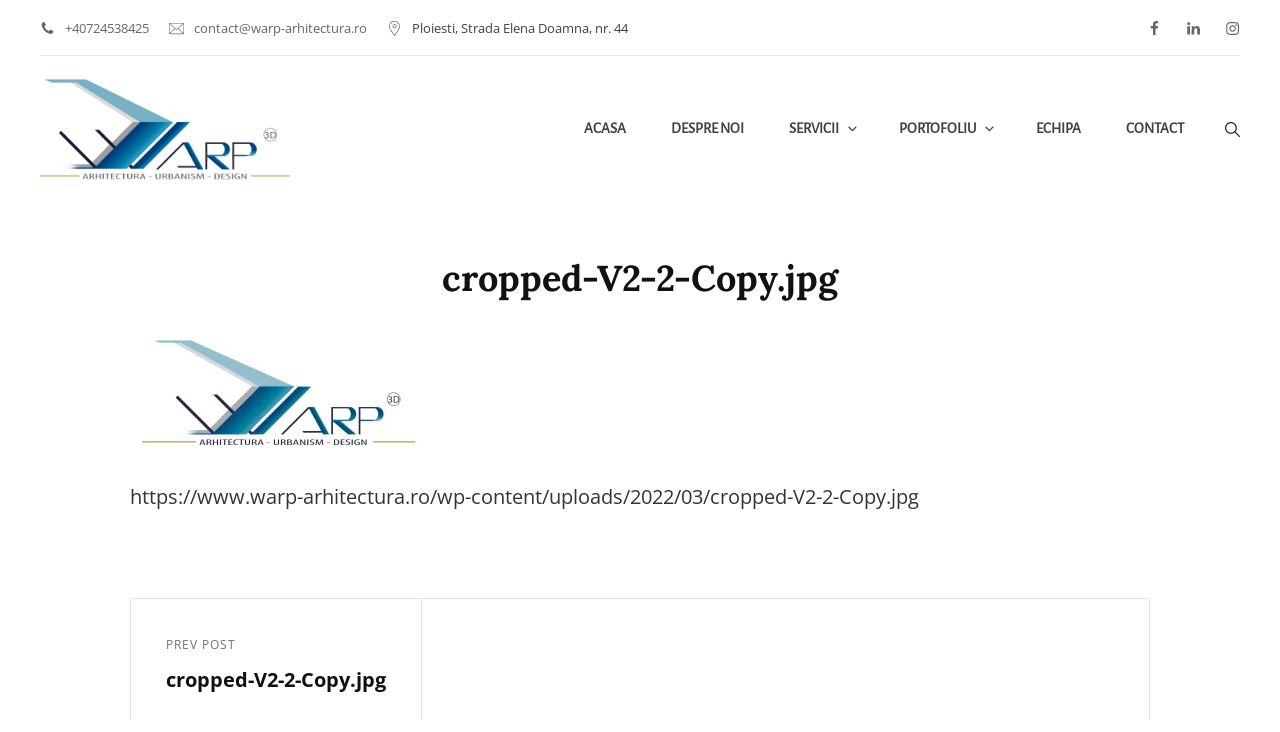

--- FILE ---
content_type: text/css
request_url: https://www.warp-arhitectura.ro/wp-content/themes/wen-travel/style.css?ver=20250325-84430
body_size: 45577
content:
/*
Theme Name: WEN Travel
Theme URI: https://wenthemes.com/item/wordpress-themes/wen-travel/
Author: WEN Themes
Author URI: https://wenthemes.com/
Description: WEN Travel is a responsive Travel WordPress theme with an abundance of expressive travel features and functionalities. The theme is ideal for all travel-related businesses and blogs like Travel Agencies, Travel Blogs, Travel journal, and Tourism Websites. The modern design is fully responsive and excellent to attract potential customers. A vast range of features has been power-packed into WEN Travel, making it a perfect theme to suit all travel businesses. WEN Travel is fully compatible with WP Travel Plugin, a popular travel WordPress plugin. In order to get Trip Filter and sections like Latest Trip and Destinations, you can activate the WP Travel WordPress Plugin. The theme comes with features like Gallery section with fluid design, Header Top Option, Portfolio section with Trips Destination Filter, Promotion Headline with Video option, Hero Content, Logo Slider, Stats, Team, Testimonials, and more. All of the sections and features in WEN Travel are fully customizable and absolutely easy to use. So, if your goal is to create a successful Travel WordPress theme, WEN Travel is the one to go for! Moreover, one-click demo is also available to minimize your time on website customization. Official Support Forum: https://themepalace.com/support-forum/ Full Demo: https://wenthemes.com/theme-demos/?demo=wen-travel
Version: 1.2.5
Requires at least: 5.6
Tested up to: 6.7
Requires PHP: 5.6
License: GNU General Public License v3 or later
License URI: http://www.gnu.org/licenses/gpl-3.0.html
Tags: one-column, two-columns, right-sidebar, left-sidebar, custom-background, custom-colors, custom-header, custom-menu, custom-logo, editor-style, featured-image-header, featured-images, flexible-header, footer-widgets, full-width-template, rtl-language-support, sticky-post, theme-options, threaded-comments, translation-ready, block-styles, wide-blocks, entertainment, photography, portfolio
Text Domain: wen-travel

This theme, like WordPress, is licensed under the GPL.
Use it to make something cool, have fun, and share what you've learned with others.
*/
/**
 * Table of Contents
 *
 * 1.0 - Normalize
 * 2.0 - Typography
 	* 2.1 - Font Family
 	* 2.2 - Font Size
 	* 2.3 - Heading
 * 3.0 - Core
 	* 3.1 - Elements
 	* 3.2 - Icons
 	* 3.3 - Lists
 	* 3.4 - Padding/Margin
 * 4.0 - Forms
 * 5.0 - Navigation
     *  5.1 - Next/Previous
     *  5.2 - Menus
     *  5.3 - Header
 * 6.0 - Modules
	 * 6.1 - Accessibility
	 * 6.2 - Alignments
	 * 6.3 - breadcrumbs
	 * 6.4 - captions
	 * 6.5 - clearings
	 * 6.6 - content
	 * 6.7 - media
	 * 6.8 - scroll-up
	 * 6.9 - sidebar
 * 7.0 - Site
 	* 7.1 - Primary
 	  * 7.1.1 - Comments
 	  * 7.1.2 - post and navigation
 	* 7.2 - Primary
 	  * 7.2.1 - Widgets

 	* 7.3 - Section
	 	* 7.3.1 - Contact
		* 7.3.2  - Feature Slider
		* 7.3.3  - Feature Content
		* 7.3.4  - Footer
	 	* 7.3.5  - Gallery
	 	* 7.3.6  - Hero Content
		* 7.3.7 - Logo Slider
		* 7.3.8 - Newsletter
		* 7.3.9 - Portfolio
		* 7.3.10 - Promotional
		* 7.3.11 - Services
		* 7.3.12 - Skills
		* 7.3.13 - Stats
		* 7.3.14 - Team
		* 7.3.15 - Testimonials
		* 7.3.16 - Why Choose Us
		* 7.3.17 - Woocommerce
		 *  7.3.17 - Clearing
		 *  7.3.17.1 - Layout
		 *  7.3.17.2 - Shop tables
		 *  7.3.17.3 - Products
		 *  7.3.17.4 - Infinite Scroll
		 *  7.3.17.5 - Onsale
		 *  7.3.17.6 - Price
		 *  7.3.17.7 - Buttons
		 *  7.3.17.8 - Single product
		 *  7.3.17.9 - Checkout
		 *  7.3.17.10 - My account
		 *  7.3.17.11 - General WooCommerce components
		 *  7.3.17.12 - Header cart
		 *  7.3.17.13 - Pagination
		 *  7.3.17.14 - Star rating
		 *  7.3.17.15 - Tabs
		 *  7.3.17.16 - Password strength meter
		 *  7.3.17.17 - Forms
		 *  7.3.17.18 - Notices
		 *  7.3.17.19 - WooCommerce widgets
		 *  7.3.17.20 - WooCommerce Price Filter
 * 8.0 - Media Queries
 *	  8.1 - >= 480px
 *    8.2 - >= 568px
 *    8.3 - >= 768px
 *    8.4 - >= 783px
 *    8.5 - >= 1024px
 *    8.6 - >= 1200px
 *	  8.7 - >= 1366px
 *    8.8 - >= 1600px
 *    8.9 - >= 1920px
 * 9.0 - Transition
 * 10.0 - Colors
 */
/**
 * 1.0 - Normalize
 *
 * Normalizing styles have been helped along thanks to the fine work of
 * Nicolas Gallagher and Jonathan Neal http://necolas.github.io/normalize.css/
 */
html {
  font-family: sans-serif;
  line-height: 1.15;
  -ms-text-size-adjust: 100%;
  -webkit-text-size-adjust: 100%; }

body {
  margin: 0; }

article,
aside,
footer,
header,
nav,
section {
  display: block; }

h1 {
  font-size: 2em;
  margin: 0.67em 0; }

figcaption,
figure,
main {
  display: block; }

figure {
  margin: 1em 0; }

hr {
  -webkit-box-sizing: content-box;
  -moz-box-sizing: content-box;
  box-sizing: content-box;
  height: 0;
  overflow: visible; }

pre {
  font-family: monospace, monospace;
  font-size: 1em; }

a {
  background-color: transparent;
  -webkit-text-decoration-skip: objects; }

a:active,
a:hover {
  outline-width: 0; }

abbr[title] {
  border-bottom: 1px #767676 dotted;
  text-decoration: none; }

b,
strong {
  font-weight: inherit; }

b,
strong {
  font-weight: 700; }

code,
kbd,
samp {
  font-family: monospace, monospace;
  font-size: 1em; }

dfn {
  font-style: italic; }

mark {
  background-color: #eee;
  color: #222; }

small {
  font-size: 80%; }

sub,
sup {
  font-size: 75%;
  line-height: 0;
  position: relative;
  vertical-align: baseline; }

sub {
  bottom: -0.25em; }

sup {
  top: -0.5em; }

audio,
video {
  display: inline-block; }

audio:not([controls]) {
  display: none;
  height: 0; }

img {
  border-style: none; }

svg:not(:root) {
  overflow: hidden; }

button,
input,
optgroup,
select,
textarea {
  font-family: sans-serif;
  font-size: 100%;
  line-height: 1.15;
  margin: 0; }

button,
input {
  overflow: visible; }

button,
select {
  text-transform: none; }

button,
html [type="button"],
[type="reset"],
[type="submit"] {
  cursor: pointer;
  -webkit-appearance: button; }

button:-moz-focus-inner,
[type="button"]:-moz-focus-inner,
[type="reset"]:-moz-focus-inner,
[type="submit"]:-moz-focus-inner {
  border-style: none;
  padding: 0; }

button:-moz-focusring,
[type="button"]:-moz-focusring,
[type="reset"]:-moz-focusring,
[type="submit"]:-moz-focusring {
  outline: 1px dotted ButtonText; }

fieldset {
  border: 1px solid #bbb;
  margin: 0 2px;
  padding: 0.35em 0.625em 0.75em; }

legend {
  -webkit-box-sizing: border-box;
  -moz-box-sizing: border-box;
  box-sizing: border-box;
  color: inherit;
  display: table;
  max-width: 100%;
  padding: 0;
  white-space: normal; }

progress {
  display: inline-block;
  vertical-align: baseline; }

textarea {
  overflow: auto; }

[type="checkbox"],
[type="radio"] {
  -webkit-box-sizing: border-box;
  -moz-box-sizing: border-box;
  box-sizing: border-box;
  padding: 0; }

[type="number"]:-webkit-inner-spin-button,
[type="number"]:-webkit-outer-spin-button {
  height: auto; }

[type="search"] {
  -webkit-appearance: textfield;
  outline-offset: -2px; }

[type="search"]:-webkit-search-cancel-button,
[type="search"]:-webkit-search-decoration {
  -webkit-appearance: none; }

:-webkit-file-upload-button {
  -webkit-appearance: button;
  font: inherit; }

details,
menu {
  display: block; }

summary {
  display: list-item; }

canvas {
  display: inline-block; }

template {
  display: none; }

[hidden] {
  display: none; }

/*--------------------------------------------------------------
## Colors
--------------------------------------------------------------*/
/*--------------------------------------------------------------
## Fonts
--------------------------------------------------------------*/
/*--------------------------------------------------------------
## Structure
--------------------------------------------------------------*/
/*--------------------------------------------------------------
## Transition
--------------------------------------------------------------*/
.site-header-cart,
.menu-toggle-wrapper,
.main-navigation a,
header.site-header.transparent.fixed,
.site-header .wrapper,
.site-branding,
.site-branding a,
.collection-content-wrapper .hentry-inner .post-thumbnail a img,
.attraction-content-wrapper .hentry-inner .post-thumbnail a img,
.special-offer-content-wrapper .post-thumbnail img {
  transition: all 0.3s ease-in-out;
  -o-transition: all 0.3s ease-in-out;
  -moz-transition: all 0.3s ease-in-out;
  -webkit-transition: all 0.3s ease-in-out; }

button,
button[disabled]:hover,
button[disabled]:focus,
.button,
input[type="button"],
input[type="button"][disabled]:hover,
input[type="button"][disabled]:focus,
input[type="reset"],
input[type="reset"][disabled]:hover,
input[type="reset"][disabled]:focus,
input[type="submit"],
input[type="submit"][disabled]:hover,
input[type="submit"][disabled]:focus {
  -webkit-transition: background-color 0.3s ease-in-out;
  -moz-transition: background-color 0.3s ease-in-out;
  -o-transition: background-color 0.3s ease-in-out;
  transition: background-color 0.3s ease-in-out; }

input[type="date"],
input[type="time"],
input[type="datetime-local"],
input[type="week"],
input[type="month"],
input[type="text"],
input[type="email"],
input[type="url"],
input[type="password"],
input[type="search"],
input[type="tel"],
input[type="number"],
textarea,
.trip-filter-section .description-box .item select,
.trip-filter-section .description-box .item select:focus {
  transition: 0.3s background-color ease-in-out, 0.3s border-color ease-in-out; }

/**
 * 2.0 - Typography
 */
/*--------------------------------------------------------------
## Font Family
--------------------------------------------------------------*/
/**
 * 2.1 - Font-Family
 */
body,
input,
select,
textarea,
.trip-filter-section .description-box button,
.posts-navigation a,
input[type="submit"].submit,
.filter-button-group .button,
button,
.button,
.woocommerce #respond input#submit,
.woocommerce a.button,
.woocommerce button.button,
.woocommerce input.button,
.comment-meta .author-name,
#content #infinite-handle span button,
.ui-tabs .ui-tabs-nav li a,
input[type="button"],
input[type="reset"],
input[type="submit"],
input[type="submit"].wpcf7-submit {
  font-family: "Open Sans", sans-serif; }

.main-navigation .nav-menu li a,
.menu-label {
  font-family: "Alegreya Sans", sans-serif; }

h1,
h2,
h3,
h4,
h5,
h6,
#testimonial-content-section .entry-title,
.widget-title,
#stats-section .entry-title,
.post-navigation .post-title,
.team-content-wrapper .entry-title,
.custom-header-content .section-title {
  font-family: "Open Sans", serif; }

#feature-slider-section .entry-title,
.home .custom-header-content .section-title,
.section-title,
.contact-content-wrapper .entry-title,
.special-offer-content-wrapper .section-description .offer-percentage {
  font-family: "Lora", serif; }

.site-title,
.site-description {
  font-family: "Open Sans", sans-serif; }

/*--------------------------------------------------------------
## Font Size
--------------------------------------------------------------*/
/**
 * 2.2 - Font-size
 */
body {
  font-size: 18px;
  font-size: 1.125rem;
  font-weight: 400;
  line-height: 1.75; }

.post-navigation .nav-subtitle {
  font-size: 12px;
  font-size: 0.75rem; }

.site-info,
.site-description,
.entry-footer .entry-meta,
#testimonial-content-section .entry-meta,
.entry-meta,
.entry-meta a,
.breadcrumb-area,
.woocommerce .woocommerce-breadcrumb,
.post-navigation .meta-nav,
.woocommerce-review__published-date,
.widget-title,
.widget .wp-block-group h2,
.page .site-main .entry-footer .entry-meta,
.single .site-main .entry-footer .entry-meta,
.wp-playlist-item-artist,
button,
.button,
.wp-travel.trip-headline-wrapper .wp-travel-booknow-btn,
.more-link,
input[type="button"],
input[type="reset"],
input[type="submit"],
.comment-reply-link,
.top-main-wrapper .header-top-left ul li,
.team-content-wrapper .entry-meta,
.collection-content-wrapper .entry-container-inner-wrap .sub-title,
.attraction-content-wrapper .entry-container-inner-wrap .sub-title,
.wpcf7 label {
  font-size: 13px;
  font-size: 0.8125rem; }

.posts-navigation,
#content #infinite-handle span button,
.comment-notes,
.comment-awaiting-moderation,
.logged-in-as,
.form-allowed-tags,
#feature-slider-section .entry-meta,
.comment-subscription-form,
.countdown-content-wrapper .content-right #clock .countdown-label {
  font-size: 14px;
  font-size: 0.875rem; }

input,
select,
textarea,
.site-header .icon,
.search-submit,
.pagination,
.woocommerce-pagination,
.breadcrumb-area,
ul.products li.product .woocommerce-loop-product__title,
.post-navigation .nav-title,
.author-description .author-title,
.menu-toggle-close,
.dropdown-toggle,
.search-submit:before,
.cart-contents:before,
.navigation.pagination a,
.menu-label,
.menu-toggle,
.main-navigation a,
.sidebar .team-content-wrapper .entry-container > *,
.featured-video-content-wrapper .entry-title,
.section-subtitle,
.trip-filter-section .description-box button,
.skillbar-header .entry-title,
.skillbar-header .skill-bar-percent,
.wp-playlist-item-title {
  font-size: 15px;
  font-size: 0.9375rem; }

.featured-trip-content-wrapper .entry-container del,
.testimonial-content-section .position,
input,
select,
optgroup,
textarea,
.trip-content-wrapper .price,
.trip-content-wrapper .amount,
.portfolio-content-section.itineraries .portfolio-content-wrapper .entry-container-inner-wrap .price .label,
.portfolio-content-section.destination .portfolio-content-wrapper .entry-container-inner-wrap .price .label,
.header-media-tagline,
.tiled-gallery-item .tiled-gallery-caption,
#stats-section .entry-summary,
#stats-section .entry-content,
.filter-button-group .button,
.sidebar .widget,
.sidebar .social-links-menu li a .icon,
.left-content .price-offer .price-per-person .price-content,
.countdown-content-wrapper .content-wrapper .content-left .price span.offer-text {
  font-size: 16px;
  font-size: 1rem; }

input::-moz-placeholder {
  /* Chrome/Opera/Safari */
  font-size: 16px;
  font-size: 1rem; }

input:-moz-placeholder {
  /* Firefox 18- */
  font-size: 16px;
  font-size: 1rem; }

input::-webkit-input-placeholder {
  /* Chrome/Opera/Safari */
  font-size: 16px;
  font-size: 1rem; }

input:-ms-input-placeholder {
  /* IE 10+ */
  font-size: 16px;
  font-size: 1rem; }

textarea::-moz-placeholder {
  /* Chrome/Opera/Safari */
  font-size: 16px;
  font-size: 1rem; }

textarea:-moz-placeholder {
  /* Firefox 18- */
  font-size: 16px;
  font-size: 1rem; }

textarea::-webkit-input-placeholder {
  /* Chrome/Opera/Safari */
  font-size: 16px;
  font-size: 1rem; }

textarea:-ms-input-placeholder {
  /* IE 10+ */
  font-size: 16px;
  font-size: 1rem; }

aside.footer-widget-area .widget,
.comment-content,
.comment-meta .author-name,
.testimonial-content-section .entry-title,
.hero-content-wrapper .video-wrapper .section-description,
.collection-content-wrapper .entry-title,
.attraction-content-wrapper .entry-title,
.portfolio-content-wrapper .entry-title,
.featured-content-wrapper .entry-title {
  font-size: 18px;
  font-size: 1.125rem; }

.entry-title,
.comments-title,
.site-title,
.custom-header-form form h2,
.comment-reply-title,
ul.products li.product .woocommerce-loop-product__title,
.archive-post-wrap .hentry .entry-title,
.countdown-content-wrapper .content-right #clock .countdown-number {
  font-size: 24px;
  font-size: 1.5rem; }

.archive-posts-wrapper .entry-title,
.woocommerce-posts-wrapper .entry-title,
.countdown-content-wrapper .content-left .content-title {
  font-size: 26px;
  font-size: 1.625rem; }

.countdown-content-wrapper .content-wrapper .content-left .price span {
  font-size: 28px;
  font-size: 1.75rem; }

.entry-content h1,
.entry-summary h1,
.comment-content h1,
.textwidget h1,
.home .header-media .entry-title,
.promotion-section .entry-title,
#stats-section .entry-title,
#feature-slider-section .entry-title,
#footer-instagram .widget-title,
.left-content .price-offer .currency,
.latest-trip-section .hentry-inner .entry-container .amount,
.latest-package-wrapper .amount,
.portfolio-content-section.itineraries .portfolio-content-wrapper .hentry-inner .entry-container .amount,
.portfolio-content-section.destination .portfolio-content-wrapper .hentry-inner .entry-container .amount,
.singular-content-wrap .entry-title,
.page-title,
.section-title,
#contact-section .entry-container .inner-container .entry-title {
  font-size: 32px;
  font-size: 2rem; }

.special-offer-content-wrapper .section-description {
  font-size: 34px;
  font-size: 2.125rem; }

.left-content .price-offer .price-per-person span.amount {
  font-size: 70px;
  font-size: 4.375rem; }

#stats-section .entry-summary,
#stats-section .entry-content,
.post-password-form label,
.site-navigation a,
.entry-title,
.woocommerce form label,
.woocommerce-tabs ul.tabs li a,
.single-product div.product .entry-summary .entry-title,
.woocommerce .product-container .wc-forward,
.contact-details li .contact-details-label,
.contact-content-wrapper form p > label,
#testimonial-content-section .entry-title,
.posts-navigation a,
.comment-form label,
#hero-section .hentry .entry-container blockquote,
.archive-post-wrap .entry-footer .entry-meta,
.post-navigation .post-title,
#stats-section h2.entry-title,
.singular-content-wrap .entry-title,
.singular-content-wrap .section-title,
.page-title,
.portfolio-content-section.itineraries .portfolio-content-wrapper .hentry-inner .entry-container .amount,
.portfolio-content-section.destination .portfolio-content-wrapper .hentry-inner .entry-container .amount,
.latest-trip-section .hentry-inner .entry-container .amount,
.latest-package-wrapper .amount,
.comment-reply-link,
.comment-meta .author-name,
.trip-filter-section .description-box .item select,
.portfolio-content-wrapper .entry-title,
.post-navigation .nav-title,
.left-content .price-offer .offer-lists a,
#content #infinite-handle span button,
.site-title,
.special-offer-content-wrapper .section-description {
  font-weight: 700; }

.section-title,
.section-subtitle {
  font-weight: 400; }

big {
  font-size: 125%; }

.archive-post-wrap .hentry .entry-header .entry-title {
  line-height: 1.5; }

input,
select,
textarea,
.widget,
.widget .hentry .entry-title,
.site-header .icon,
.search-submit,
.pagination,
.woocommerce-pagination,
.breadcrumb-area,
aside.footer-widget-area .widge,
.sidebar .widget,
.widget .widget-title,
.widget .wp-block-group h2,
ul.products li.product .woocommerce-loop-product__title,
.post-navigation .nav-title,
.author-description .author-title,
.menu-toggle-close,
.dropdown-toggle,
.search-submit:before,
.cart-contents:before,
.navigation.pagination a,
.menu-label,
.menu-toggle,
.portfolio-content-section.itineraries .portfolio-content-wrapper .entry-container .price .label,
.portfolio-content-section.destination .portfolio-content-wrapper .entry-container .price .label,
.main-navigation a,
.sidebar .team-content-wrapper .entry-container > *,
.menu-toggle,
.featured-video-content-wrapper .entry-title,
.section-subtitle,
.skillbar-header .entry-title,
.skillbar-header .skill-bar-percent,
.wp-playlist-item-title {
  line-height: 1.75; }

/*--------------------------------------------------------------
## Headings
--------------------------------------------------------------*/
/**
 * 2.3 - Heading
 */
h1,
h2,
h3,
h4,
h5,
h6 {
  clear: both;
  font-weight: 700;
  line-height: 1.13;
  margin: 0;
  text-rendering: optimizeLegibility; }

h1:first-child,
h2:first-child,
h3:first-child,
h4:first-child,
h5:first-child,
h6:first-child {
  margin-top: 0; }

p {
  margin: 0 0 1.666666666666667em 0; }

dfn,
cite,
em,
i {
  font-style: italic; }

address {
  font-style: italic;
  margin: 0 0 1.75em; }

code,
kbd,
tt,
var,
samp {
  font-family: Inconsolata, monospace;
  font-size: 1em; }

pre {
  font-family: Inconsolata, monospace;
  line-height: 1.5;
  margin: 0 0 1.75em;
  max-width: 100%;
  overflow: auto;
  padding: 1.75em;
  white-space: pre;
  white-space: pre-wrap;
  word-wrap: break-word; }

code {
  padding: 0.125em 0.25em; }

abbr,
acronym {
  border-bottom: 1px dotted;
  cursor: help; }

mark,
ins {
  padding: 0.125em 0.25em;
  text-decoration: none; }

big {
  font-size: 125%; }

/**
 * 3.0 - Elements
 */
/*--------------------------------------------------------------
## elements
--------------------------------------------------------------*/
/**
 * 3.1 - Elements
 */
html {
  -webkit-box-sizing: border-box;
  -moz-box-sizing: border-box;
  box-sizing: border-box; }

*,
*:before,
*:after {
  /* Inherit box-sizing to make it easier to change the property for components that leverage other behavior; see http://css-tricks.com/inheriting-box-sizing-probably-slightly-better-best-practice/ */
  -webkit-box-sizing: inherit;
  -moz-box-sizing: inherit;
  box-sizing: inherit; }

hr {
  border: 0;
  height: 1px;
  margin: 0 0 1.75em; }

ul,
ol {
  margin: 0; }

li > ul,
li > ol {
  margin-bottom: 0; }

dl {
  margin: 0 0 1.75em; }

dt {
  font-weight: 700; }

dd {
  margin: 0 1.5em 1.75em; }

img {
  height: auto;
  /* Make sure images are scaled correctly. */
  max-width: 100%;
  /* Adhere to container width. */
  vertical-align: middle; }

del {
  opacity: 0.8; }

table,
caption,
th,
td {
  border: 1px solid; }

table {
  border-collapse: collapse;
  border-spacing: 0;
  margin: 0 0 1em;
  table-layout: fixed;
  /* Prevents HTML tables from becoming too wide */
  width: 100%; }
  table thead tr {
    border-bottom: 1px solid; }

caption {
  border-width: 1px 1px 0 1px;
  font-weight: 700;
  text-align: center; }

th,
td {
  font-weight: normal;
  text-align: left; }

th {
  font-weight: 700; }

tbody th {
  font-weight: 400; }

thead th,
.wp-block-table td,
.wp-block-table th,
tbody td {
  border-width: 0 1px 1px 0; }

thead th:last-child {
  border-right: 0; }

caption,
th,
td {
  padding: 0.778em; }

.displaynone {
  display: none; }

.displayblock {
  display: block; }

.cover-link {
  display: block;
  height: 100%; }

.drop-cap:first-letter {
  float: left;
  font-size: 120px;
  font-size: 7.5rem;
  font-weight: 700;
  line-height: 0.6;
  margin: 14px 16px 5px -3px; }

.author-thumb,
.product-container a,
#team-dots,
.footer-contact,
#feature-slider-section .owl-prev,
#feature-slider-section .owl-next,
.custom-header-media .wp-custom-header-video-button,
.archive-post-wrap .hentry-inner,
#feature-slider-section .slider-content-wrapper,
#scrollup {
  display: -webkit-box;
  display: -ms-flexbox;
  display: flex;
  -ms-flex-wrap: wrap;
  flex-wrap: wrap; }

a,
#gallery-section .gallery-item .gallery-icon a:before,
#gallery-section .tiled-gallery .tiled-gallery-item a:before,
.more-link,
#service-section .post-thumbnail img,
.button,
input[type="button"],
input[type="reset"],
input[type="submit"],
#team-dots li,
.owl-carousel .owl-dots button.owl-dot,
.promotion-section .play-video .play-button,
.promotion-section .button.play-button:before,
.logo-slider-section .owl-prev:before,
.logo-slider-section .owl-next:before,
.entry-content button,
.entry-summary button,
.feature-slider-wrapper .entry-container .entry-title span,
.featured-content-section .post-thumbnail img,
.featured-content-section .hentry-inner,
button,
#content #infinite-handle span.ctis-load-more button,
.menu-inside-wrapper,
.post-navigation .nav-title,
#site-header-top-menu,
.more-link:before,
.more-link,
#scrollup:after,
button .icon,
.service-section .hentry-inner,
.portfolio-content-section.itineraries .hentry-inner,
.portfolio-content-section.destination .hentry-inner,
.featured-trip-section .hentry-inner,
.portfolio-content-wrapper .post-thumbnail,
.portfolio-content-wrapper .post-thumbnail img,
#testimonial-content-section .entry-summary:before,
#testimonial-content-section .entry-content:before,
.featured-trip-section .title_price_wrapper,
.gallery .gallery-icon.landscape img,
.blocks-gallery-grid figure img,
.navigation-classic .main-navigation ul li > ul,
.site-content .archive-posts-wrapper .posts-navigation .nav-links > div a,
#scrollup {
  -moz-transition: 0.3s ease-in-out;
  -o-transition: 0.3s ease-in-out;
  -webkit-transition: 0.3s ease-in-out;
  transition: 0.3s ease-in-out; }

#sticky-playlist-section .wrapper {
  padding-left: 30px;
  padding-right: 30px; }

#service-section .more-link,
.testimonial-content-section .more-link,
.archive-posts-wrapper .more-link,
#stats-section .hentry .more-link,
.portfolio-content-section .hentry .more-link {
  font-weight: 700;
  padding: 0; }
  #service-section .more-link:hover, #service-section .more-link:focus,
  .testimonial-content-section .more-link:hover,
  .testimonial-content-section .more-link:focus,
  .archive-posts-wrapper .more-link:hover,
  .archive-posts-wrapper .more-link:focus,
  #stats-section .hentry .more-link:hover,
  #stats-section .hentry .more-link:focus,
  .portfolio-content-section .hentry .more-link:hover,
  .portfolio-content-section .hentry .more-link:focus {
    box-shadow: none;
    transform: none; }

.ghost-button .more-link {
  background-color: transparent;
  border: 1px solid; }
  .ghost-button .more-link:hover, .ghost-button .more-link:focus {
    border-color: transparent; }

.latest-trip-section p .more-link,
.featured-trip-section p .more-link {
  display: none; }

.wp-block-pullquote cite,
.wp-block-quote cite,
cite,
.latest-trip-section label,
del,
.entry-meta a,
.sidebar .widget-wrap li a,
.widget_recent_entries li a,
.testimonial-content-section .entry-meta span,
.onsale,
.entry-breadcrumbs a,
.woocommerce.woocommerce-active .woocommerce-breadcrumb a,
p.stars a,
.single footer .entry-meta a,
p.stars a:before,
.controller:before,
.tag-cloud-link,
.select2-results__option,
body.no-header-media-image .site-header .site-header-main .site-header-menu .menu-inside-wrapper .main-navigation .nav-menu .current_page_item > a,
#footer-newsletter .wrapper .section-description,
.widget-wrap span.post-date,
.contact-section .entry-container a,
.archive .section-content-wrapper .more-link .readmore,
.faq-section .hentry .more-link,
.team-section .hentry .more-link,
.testimonials-content-wrapper.section.testimonial-wrapper .cycle-prev:before,
.testimonials-content-wrapper.section.testimonial-wrapper .cycle-prev:after,
.testimonials-content-wrapper.section.testimonial-wrapper .cycle-next:before,
.clients-content-wrapper .controller .cycle-pager span,
.testimonials-content-wrapper .entry-title a,
.sidebar .widget-wrap .more-link,
.archive-content-wrap .section-content-wrapper.layout-one .entry-container > .entry-meta .posted-on a,
.team-section .entry-meta,
.comment-permalink,
.comment-edit-link,
.entry-title span,
.nav-subtitle,
.single .site-main .entry-footer .entry-meta .tags-links .icon,
.nav-menu .menu-item-has-children > a:before,
.nav-menu .menu_item_has_children > a:before,
.site-info p,
.product-content-section span.woocommerce-Price-amount,
.vcard,
.position {
  opacity: 0.6; }

.entry-meta a:hover, .entry-meta a:focus,
.sidebar .widget-wrap li a:hover,
.sidebar .widget-wrap li a:focus,
.widget_recent_entries li a:hover,
.widget_recent_entries li a:focus,
.testimonial-content-section .entry-meta span:hover,
.testimonial-content-section .entry-meta span:focus,
.onsale:hover,
.onsale:focus,
.entry-breadcrumbs a:hover,
.entry-breadcrumbs a:focus,
.woocommerce.woocommerce-active .woocommerce-breadcrumb a:hover,
.woocommerce.woocommerce-active .woocommerce-breadcrumb a:focus,
p.stars a:hover,
p.stars a:focus,
.single footer .entry-meta a:hover,
.single footer .entry-meta a:focus,
.tag-cloud-link:hover,
.tag-cloud-link:focus,
.select2-results__option:hover,
.select2-results__option:focus,
body.no-header-media-image .site-header .site-header-main .site-header-menu .menu-inside-wrapper .main-navigation .nav-menu .current_page_item > a:hover,
body.no-header-media-image .site-header .site-header-main .site-header-menu .menu-inside-wrapper .main-navigation .nav-menu .current_page_item > a:focus,
.widget-wrap span.post-date:hover,
.widget-wrap span.post-date:focus,
.contact-section .entry-container a:hover,
.contact-section .entry-container a:focus,
.archive .section-content-wrapper .more-link .readmore:hover,
.archive .section-content-wrapper .more-link .readmore:focus,
.faq-section .hentry .more-link:hover,
.faq-section .hentry .more-link:focus,
.team-section .hentry .more-link:hover,
.team-section .hentry .more-link:focus,
.testimonials-content-wrapper .entry-title a:hover,
.testimonials-content-wrapper .entry-title a:focus,
.sidebar .widget-wrap .more-link:hover,
.sidebar .widget-wrap .more-link:focus,
.archive-content-wrap .section-content-wrapper.layout-one .entry-container > .entry-meta .posted-on a:hover,
.archive-content-wrap .section-content-wrapper.layout-one .entry-container > .entry-meta .posted-on a:focus,
.team-section .entry-meta:hover,
.team-section .entry-meta:focus,
.comment-permalink:hover,
.comment-permalink:focus,
.comment-edit-link:hover,
.comment-edit-link:focus,
.entry-title span:hover,
.entry-title span:focus,
.nav-subtitle:hover,
.nav-subtitle:focus,
.product-content-section span.woocommerce-Price-amount:hover,
.product-content-section span.woocommerce-Price-amount:focus,
.vcard:hover,
.vcard:focus,
.position:hover,
.position:focus,
.entry-meta a:hover,
.entry-meta a:focus {
  opacity: 1; }

.sidebar .social-links-menu li a,
.entry-meta .author a {
  opacity: 1; }

/*--------------------------------------------------------------
## icons
--------------------------------------------------------------*/
/**
 * 3.2 - icons
 */
.icon {
  display: inline-block;
  fill: currentColor;
  height: 1em;
  position: relative;
  /* Align more nicely with capital letters */
  top: -0.10em;
  vertical-align: middle;
  width: 1em; }

/**
 * 3.1 - SVGs Fallbacks
 */
.svg-fallback {
  display: none; }

.no-svg .svg-fallback {
  display: inline-block; }

.no-svg .dropdown-toggle {
  padding: 0;
  right: 0;
  text-align: center;
  width: 48px;
  height: 52px; }

.no-svg .dropdown-toggle .svg-fallback.icon-angle-down {
  font-size: 20px;
  font-size: 1.25rem;
  font-weight: 400;
  line-height: 1;
  -webkit-transform: rotate(180deg);
  /* Chrome, Safari, Opera */
  -ms-transform: rotate(180deg);
  /* IE 9 */
  transform: rotate(180deg); }

.no-svg .dropdown-toggle.toggled-on .svg-fallback.icon-angle-down {
  -webkit-transform: rotate(0);
  /* Chrome, Safari, Opera */
  -ms-transform: rotate(0);
  /* IE 9 */
  transform: rotate(0); }

.no-svg .dropdown-toggle .svg-fallback.icon-angle-down:before {
  content: "\005E"; }

.no-svg .social-navigation li a .screen-reader-text,
.no-svg .search-submit .screen-reader-text {
  clip: auto;
  font-size: 16px;
  font-size: 1rem;
  font-weight: 400;
  height: auto;
  position: relative !important;
  /* overrides previous !important styles */
  width: auto; }

/*--------------------------------------------------------------
## lists
--------------------------------------------------------------*/
/**
 * 3.3 - lists
 */
ul {
  list-style: disc; }

ul,
ol {
  margin-left: 0.9em;
  margin-bottom: 1.4em;
  padding: 0; }
  ul li,
  ol li {
    line-height: 30px; }

ol ol,
ul ul {
  margin: 35px; }

ul li > ul,
ol li > ol,
ul li > ol,
ol li > ul {
  margin-top: 0;
  margin-bottom: 0; }

/*--------------------------------------------------------------
## padding-margin
--------------------------------------------------------------*/
/**
 * 3.4 - Padding/Margin
 */
.menu-toggle {
  padding: 12px; }

.main-navigation a {
  padding: 14px 0; }

.cat-links a {
  margin-right: 5px; }

.section-subtitle {
  margin-bottom: 14px; }

.page-title + .section-subtitle {
  margin-bottom: 0;
  margin-top: 14px; }

#stats-section .entry-summary,
#stats-section .entry-content {
  margin-top: 7px; }

.promotion-section .section-content-wrapper .post-thumbnail {
  margin-top: 14px; }

p {
  margin-top: 0; }

.singular-content-wrap .entry-content,
.singular-content-wrap .entry-summary {
  margin-top: 0; }

.section-heading-wrapper {
  margin: 0 auto;
  padding: 0 30px 35px; }

.section {
  padding: 42px 0 7px 0; }

.section.collection-content-section,
.section.attraction-content-section {
  padding-bottom: 12px; }

.custom-header + .section:not(.portfolio-content-section.has-background-image),
.feature-slider-section + .section:not(.portfolio-content-section.has-background-image),
.custom-header + .section:not(.promotion-section),
.feature-slider-section + .section:not(.promotion-section) {
  padding-top: 42px; }

.custom-header + .portfolio-content-section.has-background-image,
.feature-slider-section + .portfolio-content-section.has-background-image,
.custom-header + .promotion-section,
.feature-slider-section + .promotion-section {
  margin-top: 42px; }

.section.stats-section {
  padding-top: 42px; }

.portfolio-content-section.itineraries .portfolio-content-wrapper .hentry-inner .entry-container .entry-header,
.portfolio-content-section.itineraries .portfolio-content-wrapper .hentry-inner .entry-container .trip-footer,
.portfolio-content-section.destination .portfolio-content-wrapper .hentry-inner .entry-container .entry-header,
.portfolio-content-section.destination .portfolio-content-wrapper .hentry-inner .entry-container .trip-footer {
  padding: 25px; }

.featured-trip-section .title_price_wrapper .entry-title,
.trip-content-wrapper .entry-header .entry-title,
.latest-package-wrapper .entry-meta {
  margin-bottom: 7px; }

.header-style-one .site-header-menu {
  margin-top: 0; }

#trip-filter-section.section.trip-filter-section {
  padding-bottom: 37px;
  padding-top: 42px; }

.trip-filter-section + .section {
  padding-top: 42px; }

.custom-header .header-media-tagline {
  margin-bottom: 21px; }

.skill-section.has-background-image {
  padding-top: 0; }

.custom-header.header-media {
  padding: 40px 0; }

.hero-content-wrapper .video-wrapper .section-title,
.special-offer-content-wrapper .video-wrapper .section-title {
  margin-bottom: 10px; }

.hero-content-wrapper .video-wrapper .section-description,
.special-offer-content-wrapper .video-wrapper .section-description {
  margin-bottom: 18px; }

.custom-header-content {
  padding: 30px 0; }

.content-frame .custom-header-content {
  padding: 30px; }

.custom-header-content-wrapper .entry-breadcrumbs {
  padding-left: 0;
  padding-right: 0; }

.site-footer .footer-widget-area .widget_categories ul li,
.site-footer .footer-widget-area .widget_archive ul li,
.site-footer .footer-widget-area .wp-block-archives li,
.site-footer .footer-widget-area .wp-block-categories li,
.site-footer .footer-widget-area .nav-menu li {
  padding-left: 0;
  margin-bottom: 10px; }

.widget-area .widget ul:not(.social-links-menu) li {
  margin-bottom: 10px;
  line-height: 2; }

.pagination .page-numbers.prev,
.pagination .page-numbers.next {
  padding: 7px 21px; }

.site-content > .wrapper {
  padding: 42px 0; }

.site-content .wrapper > .sidebar {
  margin-top: 42px; }

.author-info {
  padding: 55px; }

.archive-posts-wrapper .section-content-wrapper .entry-title {
  margin-bottom: 14px; }

#testimonial-content-section .section-content-wrapper .entry-container .entry-content,
#testimonial-content-section .section-content-wrapper .entry-container .entry-summary,
.featured-content-section .entry-container {
  padding: 35px; }

.team-content-wrapper .entry-container {
  padding: 0 35px 35px; }

#testimonial-content-section .section-content-wrapper .entry-container .entry-content,
#testimonial-content-section .section-content-wrapper .entry-container .entry-summary {
  padding-top: 70px; }

.widget-column {
  padding: 21px 30px; }

.footer-widget-area {
  padding-bottom: 21px;
  padding-top: 21px; }

.single .site-main .entry-header,
.page .site-main .entry-header,
.archive .page-header,
.error404 .page-header,
.search .page-header,
.woocommerce-products-header {
  margin-bottom: 35px;
  text-align: center; }

.comment-notes,
.comment-awaiting-moderation,
.logged-in-as,
.form-allowed-tags {
  margin: 0 0 35px; }

.comments-area {
  margin-top: 42px; }

.author-avatar,
.author-description,
.comment-reply-title {
  margin: 0 0 24px; }

.widget {
  margin: 0 0 42px; }

.sidebar.widget-area section.widget {
  margin-bottom: 0; }

.sidebar .widget .widget-wrap {
  margin-bottom: 0;
  padding: 17px 0; }

.sidebar .widget:last-child .widget-wrap {
  border-bottom: 0;
  margin-bottom: 0; }

.widget .widget-title,
.widget .wp-block-group h2 {
  margin: 0 0 28px; }

.content-area .section-heading-wrapper {
  padding-top: 0; }

.footer-contact {
  margin-top: 42px; }

.widget li > ul,
.widget li > ol {
  clear: both;
  margin-top: 7px;
  margin-left: 14px; }

.section-content-wrapper {
  padding: 0 30px; }

.inner-section-content-wrapper {
  padding: 0 30px 42px; }

.skill-section .section-content-wrapper {
  padding: 42px 30px 7px 30px; }

.site-content .section-content-wrapper {
  padding: 0; }

.section-content-wrapper .post-thumbnail,
.section-content-wrapper .post-thumbnail-background {
  margin: 0 0 14px; }

.logo-slider-section .section-content-wrapper .entry-title {
  margin-bottom: 0; }

.section-content-wrapper .entry-header .entry-meta {
  padding-top: 0; }

.entry-meta {
  margin-bottom: 7px;
  margin-top: 0;
  padding: 0; }

.service-section .entry-meta {
  margin-bottom: 0;
  margin-top: 7px; }

.archive-posts-wrapper .section-content-wrapper .entry-meta {
  margin-top: 9px; }

.archive-posts-wrapper .section-content-wrapper .entry-header .entry-title + .entry-meta {
  margin-bottom: 0; }

.section-content-wrapper .entry-summary,
.section-content-wrapper .entry-content,
.section-content-wrapper.latest-package-wrapper .entry-summary,
.section-content-wrapper.latest-package-wrapper .entry-content,
.more-button,
.contact-us-form form,
.latest-package-wrapper .hentry-inner .button-wrap .price + .more-button {
  margin: 14px 0 0;
  width: 100%; }

.latest-trip-section .price,
.latest-package-wrapper .entry-header .entry-title {
  margin-bottom: 14px; }

.section-content-wrapper .entry-container > :first-child {
  margin-top: 0; }

.section-content-wrapper .hentry-inner > :last-child,
.section-content-wrapper .entry-container > :last-child {
  margin-bottom: 0; }

.woocommerce-posts-wrapper {
  max-width: 1500px;
  margin: 0 auto; }

.singular-content-wrap .entry-header .entry-meta {
  margin: 21px 0 0 0; }

.more-link,
.entry-content button,
.entry-summary button {
  clear: both; }

.section-description {
  margin-top: 14px; }
  .section-description p {
    margin-bottom: 0; }

.promotion-section .section-title-wrapper {
  margin-bottom: 14px; }

.custom-header-content > :last-child,
.singular-content-wrap > :last-child,
.site-header-text > :last-child,
.section-description-wrapper > :last-child,
.taxonomy-description-wrapper > :last-child,
.widget-column > :last-child,
.widget-area .widget .hentry:last-child,
.widget-area .widget .hentry .entry-meta,
.widget-area > :last-child,
.widget > :last-child,
.widget li:last-child,
.widget embed:last-child,
.widget iframe:last-child,
.widget object:last-child,
.widget video:last-child,
.entry-content > :last-child,
.entry-summary > :last-child,
.page-content > :last-child,
.comment-content > :last-child,
.textwidget > :last-child,
.widget_nav_menu ul,
#colophon .widget li:last-child {
  margin-bottom: 0; }

.widget-area .ewfeaturedpostpageimage .featured-image {
  margin-top: 0;
  margin-bottom: 0; }

.custom-logo {
  margin: 0 auto; }

.has-header-video .custom-header-content {
  padding-bottom: 178px; }

.entry-title {
  margin: 0; }

.widget-area .entry-meta {
  margin-top: 0; }

.taxonomy-description-wrapper,
.countdown-content-wrapper .content-right #clock .count-down .countdown-label {
  margin-top: 7px; }

#testimonial-content-section.has-post-thumbnail .entry-container {
  padding: 84px 30px 42px; }

.post-navigation div + div,
.posts-navigation div + div {
  margin-top: 30px; }

.post-navigation {
  padding-top: 7px; }

.wp-caption .wp-caption-text {
  padding: 7px 14px; }

button,
.button,
input[type="button"],
input[type="reset"],
input[type="submit"],
.posts-navigation a,
#content #infinite-handle span button,
.header-media .more-link,
#feature-slider-section .more-link,
#hero-section .more-link,
.promotion-section .more-link {
  padding: 13px 27px; }

input[type="date"],
input[type="time"],
input[type="datetime-local"],
input[type="week"],
input[type="month"],
input[type="text"],
input[type="email"],
input[type="url"],
input[type="password"],
input[type="search"],
input[type="tel"],
input[type="number"],
textarea {
  padding: 12px 14px; }

.site-footer-menu .wrapper > #social-footer-navigation {
  margin-bottom: 70px; }

.above-footer {
  padding-bottom: 0; }

.sidebar .ewnewsletter .widget-inner-wrap,
.sidebar .ewnewsletter .widget-inner {
  padding: 0; }

.custom-header-form {
  padding: 35px; }

/*--------------------------------------------------------------
## fields
--------------------------------------------------------------*/
/**
 * 4.0 - Forms
 */
input {
  line-height: normal; }

.more-link,
.wp-block-file a.wp-block-file__button,
.button,
button[disabled]:hover,
button[disabled]:focus,
.entry-content button,
.entry-summary button,
input[type="button"],
.wp-travel.trip-headline-wrapper .wp-travel-booknow-btn,
input[type="button"][disabled]:hover,
input[type="button"][disabled]:focus,
input[type="reset"],
input[type="reset"][disabled]:hover,
input[type="reset"][disabled]:focus,
input[type="submit"],
input[type="submit"][disabled]:hover,
input[type="submit"][disabled]:focus {
  border: none;
  border-radius: 35px;
  -webkit-border-radius: 35px;
  -moz-border-radius: 35px;
  -o-border-radius: 35px;
  display: inline-block;
  font-weight: 700;
  padding: 13px 28px;
  text-align: center;
  text-transform: uppercase; }

.color-scheme-blog .more-link,
.color-scheme-blog .wp-block-file a.wp-block-file__button,
.color-scheme-blog .button,
.color-scheme-blog button[disabled]:hover,
.color-scheme-blog button[disabled]:focus,
.color-scheme-blog .entry-content button,
.color-scheme-blog .entry-summary button,
.color-scheme-blog input[type="button"],
.color-scheme-blog .wp-travel.trip-headline-wrapper .wp-travel-booknow-btn,
.color-scheme-blog input[type="button"][disabled]:hover,
.color-scheme-blog input[type="button"][disabled]:focus,
.color-scheme-blog input[type="reset"],
.color-scheme-blog input[type="reset"][disabled]:hover,
.color-scheme-blog input[type="reset"][disabled]:focus,
.color-scheme-blog input[type="submit"],
.color-scheme-blog input[type="submit"][disabled]:hover,
.color-scheme-blog input[type="submit"][disabled]:focus,
.color-scheme-corporate .more-link,
.color-scheme-corporate .wp-block-file a.wp-block-file__button,
.color-scheme-corporate .button,
.color-scheme-corporate button[disabled]:hover,
.color-scheme-corporate button[disabled]:focus,
.color-scheme-corporate .entry-content button,
.color-scheme-corporate .entry-summary button,
.color-scheme-corporate input[type="button"],
.color-scheme-corporate .wp-travel.trip-headline-wrapper .wp-travel-booknow-btn,
.color-scheme-corporate input[type="button"][disabled]:hover,
.color-scheme-corporate input[type="button"][disabled]:focus,
.color-scheme-corporate input[type="reset"],
.color-scheme-corporate input[type="reset"][disabled]:hover,
.color-scheme-corporate input[type="reset"][disabled]:focus,
.color-scheme-corporate input[type="submit"],
.color-scheme-corporate input[type="submit"][disabled]:hover,
.color-scheme-corporate input[type="submit"][disabled]:focus {
  border-radius: 5px;
  -webkit-border-radius: 5px;
  -moz-border-radius: 5px;
  -o-border-radius: 5px; }

.portfolio-content-section.itineraries .hentry .more-link,
.portfolio-content-section.destination .hentry .more-link {
  padding: 13px 28px; }

.more-link:hover, .more-link:focus,
.wp-block-file a.wp-block-file__button:hover,
.wp-block-file a.wp-block-file__button:focus,
.button:hover,
.button:focus,
.wp-travel-booknow-btn:hover,
.wp-travel-booknow-btn:focus,
.entry-content button:hover,
.entry-content button:focus,
.entry-summary button:hover,
.entry-summary button:focus,
.portfolio-content-section.itineraries .hentry .more-link:hover,
.portfolio-content-section.itineraries .hentry .more-link:focus,
.portfolio-content-section.destination .hentry .more-link:hover,
.portfolio-content-section.destination .hentry .more-link:focus,
input[type="button"]:hover,
input[type="button"]:focus,
input[type="reset"]:hover,
input[type="reset"]:focus,
input[type="submit"]:hover,
input[type="submit"]:focus {
  -webkit-box-shadow: 0px 15px 30px -17px rgba(0, 0, 0, 0.75);
  -moz-box-shadow: 0px 15px 30px -17px rgba(0, 0, 0, 0.75);
  box-shadow: 0px 15px 30px -17px rgba(0, 0, 0, 0.75);
  transform: translateY(-5px);
  -o-transform: translateY(-5px);
  -moz-transform: translateY(-5px);
  -webkit-transform: translateY(-5px); }

button:focus,
input[type="button"]:focus,
input[type="reset"]:focus,
input[type="submit"]:focus {
  outline: thin dotted;
  outline-offset: -4px; }

input[type="date"],
input[type="time"],
input[type="datetime-local"],
input[type="week"],
input[type="month"],
input[type="text"],
input[type="email"],
input[type="url"],
input[type="password"],
input[type="search"],
input[type="tel"],
input[type="number"],
textarea {
  border: 1px solid;
  margin-top: 7px;
  width: 100%; }

input[type="search"] {
  -webkit-appearance: textfield; }

input[type="search"]:-webkit-search-cancel-button,
input[type="search"]:-webkit-search-decoration {
  -webkit-appearance: none; }

input[type="radio"],
input[type="checkbox"] {
  margin-right: 0.5em; }

input[type="date"]:focus,
input[type="time"]:focus,
input[type="datetime-local"]:focus,
input[type="week"]:focus,
input[type="month"]:focus,
input[type="text"]:focus,
input[type="email"]:focus,
input[type="url"]:focus,
input[type="password"]:focus,
input[type="search"]:focus,
input[type="tel"]:focus,
input[type="number"]:focus,
textarea:focus {
  outline: 0; }

.post-password-form {
  margin-bottom: 1.75em; }

.post-password-form label {
  display: block;
  font-size: 13px;
  font-size: 0.8125rem;
  letter-spacing: 0.076923077em;
  line-height: 1.6153846154;
  margin-bottom: 1.75em;
  text-transform: uppercase; }

.post-password-form input[type="password"] {
  margin-top: 0.4375em; }

.post-password-form > :last-child {
  margin-bottom: 0; }

.search-form,
.woocommerce-product-search {
  clear: both;
  position: relative; }

input[type="search"].search-field {
  -webkit-appearance: none;
  margin: 0;
  padding: 12px 46px 12px 14px;
  width: 100%; }

.search-submit {
  background-image: none;
  background-color: transparent;
  border: none;
  border-radius: 0;
  overflow: hidden;
  padding: 0;
  position: absolute;
  top: 0;
  right: 0;
  bottom: 0;
  width: 49px; }

.search-submit:hover,
.search-submit:focus {
  background-image: none;
  background-color: transparent; }

select {
  border: 1px solid;
  -webkit-border-radius: 6px;
  border-radius: 6px;
  font-size: 13px;
  font-size: 0.8125rem;
  padding: 7px 10px; }

/**
 * 5.0 - Navigation
 */
/*--------------------------------------------------------------
## menus
--------------------------------------------------------------*/
/**
 * 5.1 - Main Menu
 */
a {
  text-decoration: none; }

a:focus {
  outline: thin dotted; }

a:hover,
a:active {
  outline: 0; }

.navigation-default #primary-menu-wrapper li > a .icon {
  display: none; }

.navigation-default #primary-menu-wrapper .social-links-menu li > a .icon {
  display: inline-block; }

.main-navigation ul {
  list-style: none;
  margin: 0;
  padding-left: 0; }

.main-navigation li {
  margin: 0;
  position: relative;
  padding-left: 0; }

.main-navigation .sub-menu a {
  padding-top: 7px;
  padding-bottom: 7px; }

.site-header .social-navigation ul {
  padding: 6px 15px;
  text-align: center; }

.main-navigation .menu-item-has-children > a,
.main-navigation .page_item_has_children > a {
  padding-right: 49px; }

.main-navigation a {
  display: block;
  font-weight: 700;
  text-decoration: none;
  text-transform: uppercase; }

.search-container {
  padding: 21px; }

.main-navigation a,
#primary-menu-wrapper .search-container {
  padding: 14px 30px; }

.navigation-classic .fixed .main-navigation a {
  font-weight: 400; }

.main-navigation ul ul {
  margin-left: 0.875em; }

.main-navigation ul ul a {
  font-weight: 400;
  letter-spacing: 0;
  text-transform: capitalize; }

.navigation-classic .main-navigation {
  clear: both;
  border: none;
  padding: 20px 0; }

.main-navigation ul.toggled-on {
  box-shadow: none;
  border-top: none; }

.main-navigation ul li:hover > ul,
.main-navigation ul li.focus > ul {
  left: auto;
  right: 0; }

.main-navigation ul ul li:hover > ul,
.main-navigation ul ul li.focus > ul {
  left: 100%; }

#header-content #primary-search-wrapper,
#header-content #social-menu-wrapper {
  display: block; }

.menu-inside-wrapper {
  border: 1px solid;
  position: absolute;
  right: -100%;
  max-width: 100%;
  width: 100%;
  visibility: hidden;
  z-index: 199; }

.header-style-two .menu-inside-wrapper {
  top: 100%; }

.is-open .menu-inside-wrapper {
  right: 0;
  visibility: visible; }

body.menu-open {
  overflow-y: scroll;
  width: 100%; }

.menu-toggle {
  background-image: none;
  background-color: transparent;
  border: 0;
  display: block;
  font-weight: 400;
  margin: 0 auto;
  text-align: right; }

.navigation-default #primary-menu-wrapper .menu-inside-wrapper {
  padding: 15px 0; }

#primary-search-wrapper .menu-toggle,
#social-menu-wrapper .menu-toggle {
  border: 0;
  display: inline-block;
  height: 46px;
  letter-spacing: 0;
  opacity: 0.9;
  padding: 0;
  text-shadow: none;
  text-align: center;
  width: 46px; }

#primary-search-wrapper .menu-toggle:hover, #primary-search-wrapper .menu-toggle:focus,
#social-menu-wrapper .menu-toggle:hover,
#social-menu-wrapper .menu-toggle:focus {
  opacity: 1; }

/* Dropdown Toggle */
.dropdown-toggle {
  background-image: none;
  background-color: transparent;
  border: 0;
  -webkit-box-shadow: none;
  box-shadow: none;
  display: block;
  font-size: 18px;
  font-size: 1.125rem;
  right: 0;
  line-height: 1.172;
  margin: 0 auto;
  padding: 17px;
  position: absolute;
  text-shadow: none;
  top: 0; }

.site-footer-menu .dropdown-toggle {
  display: none; }

.dropdown-toggle:hover,
.dropdown-toggle:focus,
.dropdown-toggle:focus {
  background: transparent; }

.dropdown-toggle:focus {
  outline: thin dotted; }

.main-navigation ul ul {
  display: none; }

.main-navigation ul .toggled-on {
  display: block; }

#primary-search-wrapper > .social-navigation {
  display: none;
  float: left; }

.menu-label {
  display: inline-block;
  font-weight: 500;
  margin-left: 7px;
  text-transform: uppercase; }

/* Footer Menu */
.site-navigation {
  text-align: center; }

.site-navigation ul {
  list-style: none;
  margin: 0; }

.site-navigation .footer-menu > li {
  display: inline-block;
  margin-bottom: 0; }

.site-navigation a {
  display: block;
  line-height: 1.615384615384615;
  font-size: 13px;
  font-size: 0.8125rem;
  padding: 7px 20px;
  text-decoration: none;
  text-transform: uppercase;
  outline-offset: -1px; }

/**
 - Social Menu
 */
.mobile-social-search {
  clear: both; }

.social-navigation,
.social-links-menu {
  font-size: 16px;
  font-size: 1rem;
  padding: 0; }

.social-navigation ul,
.social-links-menu ul {
  list-style: none;
  margin: 0; }

.social-navigation li,
.social-links-menu li {
  display: inline-block;
  margin: 0;
  padding-left: 0; }

.social-navigation a,
.social-links-menu a {
  background-color: transparent;
  display: inline-block;
  font-size: 13px;
  font-size: 0.8125rem;
  padding: 8px 15px;
  text-align: center;
  width: auto; }

.site-header-main .social-navigation a,
.site-header-main .social-links-menu {
  opacity: 0.8; }
  .site-header-main .social-navigation a:hover, .site-header-main .social-navigation a:focus,
  .site-header-main .social-links-menu:hover,
  .site-header-main .social-links-menu:focus {
    opacity: 1; }

#site-header-top-menu ul li {
  opacity: 0.8; }
  #site-header-top-menu ul li a {
    opacity: 0.8; }
    #site-header-top-menu ul li a:hover, #site-header-top-menu ul li a:focus {
      opacity: 1; }

.header-style-two .menu-toggle-wrapper {
  padding-bottom: 0;
  padding-top: 0; }

.header-style-two.navigation-classic .main-navigation li a {
  padding-bottom: 10px;
  padding-top: 10px; }

.site-footer-menu .wrapper > #social-footer-navigation {
  margin-bottom: 21px;
  text-align: center; }

#site-generator .social-navigation a:before {
  line-height: 38px; }

#content #infinite-handle {
  z-index: 2; }

#content #infinite-handle,
#content .infinite-loader {
  cursor: pointer;
  clear: both;
  margin: 0 auto;
  text-align: center;
  width: 100%; }

.archive-posts-wrapper .section-content-wrapper {
  position: relative; }

body.infinite-scroll.infinity-end .archive-posts-wrapper .section-content-wrapper {
  padding-bottom: 0; }

nav#social-footer-navigation svg {
  font-size: initial; }

#primary-menu-wrapper .main-navigation a > .icon {
  display: none; }

/*--------------------------------------------------------------
## next-previous
--------------------------------------------------------------*/
/**
 * 5.2 - Post Navigation
 */
.post-navigation {
  clear: both; }

.post-navigation a {
  display: block;
  text-decoration: none; }

.post-navigation .meta-nav {
  display: block;
  letter-spacing: 0.083em;
  margin-bottom: 0.583em;
  text-transform: uppercase; }

.post-navigation .nav-links div:nth-child(1):nth-last-child(2),
.post-navigation .nav-links div:nth-child(2):nth-last-child(1) {
  display: inline-block;
  width: 48%; }

.posts-navigation .nav-links div:nth-child(1):nth-last-child(2) {
  margin-right: 2%; }

.posts-navigation .nav-links div:nth-child(2):nth-last-child(1) {
  margin-left: 2%; }

.post-navigation .nav-links div:nth-child(1):nth-last-child(2) {
  margin-right: 2%; }

.post-navigation .nav-links div:nth-child(2):nth-last-child(1) {
  margin-left: 2%; }

.post-navigation .nav-previous,
.posts-navigation .nav-previous {
  text-align: left; }

.post-navigation .nav-next,
.posts-navigation .nav-next {
  float: right;
  text-align: right; }

.post-navigation div + div,
.posts-navigation div + div {
  margin-top: 0; }

.post-navigation .post-title {
  display: block;
  text-rendering: optimizeLegibility; }

.posts-navigation .nav-links,
.post-navigation .nav-links {
  display: -webkit-box;
  display: -webkit-flex;
  display: -ms-flexbox;
  display: flex;
  -webkit-box-orient: vertical;
  -webkit-box-direction: normal; }

.posts-navigation .nav-links {
  -webkit-box-pack: center;
  -ms-flex-pack: center;
  justify-content: center; }

.post-navigation .nav-links {
  border: 1px solid; }

.pagination .prev,
.pagination .next {
  width: 100%; }

.image-navigation,
.comment-navigation {
  border-top: 1px solid;
  border-bottom: 1px solid;
  font-size: 13px;
  font-size: 0.8125rem;
  line-height: 1.6153846154;
  margin: 0 7.6923% 2.1538461538em;
  padding: 1.0769230769em 0; }

.comment-navigation {
  margin-right: 0;
  margin-left: 0; }

.comments-title + .comment-navigation {
  border-bottom: 0;
  margin-bottom: 0; }

.image-navigation .nav-previous:not(:empty),
.image-navigation .nav-next:not(:empty),
.comment-navigation .nav-previous:not(:empty),
.comment-navigation .nav-next:not(:empty) {
  display: inline-block; }

.image-navigation .nav-previous:not(:empty) + .nav-next:not(:empty):before,
.comment-navigation .nav-previous:not(:empty) + .nav-next:not(:empty):before {
  content: "\002f";
  display: inline-block;
  opacity: 0.7;
  padding: 0 0.538461538em; }

.posts-navigation,
.pagination,
#content #infinite-handle {
  clear: both;
  margin: 0;
  text-align: center; }

#content #infinite-handle {
  display: block; }

#content #infinite-handle span {
  background: none transparent;
  display: inline-block;
  padding: 0; }

#content #infinite-handle span.ctis-load-more {
  display: block; }
  #content #infinite-handle span.ctis-load-more button {
    display: block;
    margin: 0 auto;
    width: auto; }

.infinite-loader #ctis-loading img {
  width: 35px; }

.infinite-loader {
  clear: both; }

.posts-navigation a,
#content #infinite-handle span button {
  letter-spacing: 0;
  line-height: 1.4; }

.pagination .prev,
.pagination .next {
  font-weight: 400;
  line-height: 1.75; }

.pagination .page-numbers {
  display: inline-block;
  margin: 7px 0;
  padding: 8px 16px;
  text-transform: uppercase; }

.posts-navigation a,
#content #infinite-handle span button {
  border: none;
  -webkit-border-radius: 0;
  border-radius: 0;
  display: inline-block;
  text-transform: uppercase; }

#content #infinite-handle span button,
.color-scheme-blog .button.play-button,
.color-scheme-corporate .button.play-button {
  border-radius: 35px;
  -webkit-border-radius: 35px;
  -moz-border-radius: 35px;
  -o-border-radius: 35px; }

.color-scheme-blog #content #infinite-handle span button,
.color-scheme-corporate #content #infinite-handle span button {
  border-radius: 5px;
  -webkit-border-radius: 5px;
  -moz-border-radius: 5px;
  -o-border-radius: 5px; }

.ctis-loader-elements span {
  line-height: 1; }

#content #infinite-handle {
  z-index: 2; }

#content #infinite-handle,
#content .infinite-loader {
  cursor: pointer;
  clear: both;
  margin: 0 auto;
  margin-top: 42px;
  padding: 0;
  text-align: center;
  width: 100%; }

.archive-posts-wrapper .section-content-wrapper {
  position: relative; }

.site-content .archive-posts-wrapper .posts-navigation .nav-links {
  margin-top: 42px; }
  .site-content .archive-posts-wrapper .posts-navigation .nav-links > div a {
    border-radius: 45px;
    -webkit-border-radius: 45px;
    -moz-border-radius: 45px;
    -o-border-radius: 45px;
    display: inline-block;
    text-align: center; }

.color-scheme-blog .site-content .archive-posts-wrapper .posts-navigation .nav-links > div a,
.color-scheme-corporate .site-content .archive-posts-wrapper .posts-navigation .nav-links > div a {
  border-radius: 5px;
  -webkit-border-radius: 5px;
  -moz-border-radius: 5px;
  -o-border-radius: 5px; }

.posts-navigation .nav-links .nav-previous a:before {
  margin-right: 10px; }

.posts-navigation .nav-links .nav-next a:after {
  margin-left: 10px; }

.post-navigation a {
  display: block;
  text-decoration: none; }

.post-navigation span {
  display: block; }

.post-navigation .nav-subtitle {
  letter-spacing: 0.083em;
  margin-bottom: 0.583em;
  text-transform: uppercase; }

.post-navigation .nav-title {
  display: block;
  text-rendering: optimizeLegibility; }

.post-navigation .nav-previous,
.post-navigation .nav-next {
  position: relative;
  vertical-align: top;
  padding: 15px; }

.post-navigation .nav-previous {
  border-right: 1px solid; }

.pagination .prev,
.pagination .next {
  width: 100%; }

.image-navigation,
.comment-navigation {
  border-top: 1px solid;
  border-bottom: 1px solid;
  font-size: 13px;
  font-size: 0.8125rem;
  line-height: 1.6153846154;
  margin: 0 7.6923% 2.1538461538em;
  padding: 1.0769230769em 0; }

.comment-navigation {
  margin-right: 0;
  margin-left: 0; }

.comments-title + .comment-navigation {
  border-bottom: 0;
  margin-bottom: 0; }

.image-navigation .nav-previous:not(:empty),
.image-navigation .nav-next:not(:empty),
.comment-navigation .nav-previous:not(:empty),
.comment-navigation .nav-next:not(:empty) {
  display: inline-block; }

.image-navigation .nav-previous:not(:empty) + .nav-next:not(:empty):before,
.comment-navigation .nav-previous:not(:empty) + .nav-next:not(:empty):before {
  content: "\002f";
  display: inline-block;
  opacity: 0.7;
  padding: 0 0.538461538em; }

.posts-navigation,
.pagination,
#content #infinite-handle {
  clear: both;
  text-align: center; }

#content #infinite-handle {
  display: block; }

#content #infinite-handle span {
  background: none transparent;
  display: inline-block;
  padding: 0; }

.infinite-loader #ctis-loading img {
  width: 35px; }

.infinite-loader {
  clear: both; }

.posts-navigation a,
#content #infinite-handle span button {
  line-height: 1.4; }

.pagination .prev,
.pagination .next {
  font-weight: 400;
  line-height: 1.75; }

.pagination .page-numbers {
  display: inline-block;
  margin: 7px 0;
  padding: 8px 16px;
  text-transform: uppercase; }

.pagination .page-numbers:not(.next):not(.previous):not(.prev) {
  border-radius: 50%;
  -webkit-border-radius: 50%;
  -moz-border-radius: 50%;
  -o-border-radius: 50%; }

.posts-navigation a,
#content #infinite-handle span button,
.header-media .more-link,
#feature-slider-section .more-link,
#hero-section .more-link,
.promotion-section .more-link {
  border: none;
  display: inline-block;
  text-transform: uppercase; }

/*--------------------------------------------------------------
## header
--------------------------------------------------------------*/
/**
 * 5.3 - Header
 */
.custom-header-content-wrapper .more-link {
  margin-top: 28px; }

.transparent-header.has-header-image .site-header {
  left: 0;
  position: absolute;
  width: 100%;
  z-index: 99; }

header.site-header.transparent.fixed {
  opacity: 1;
  left: 0;
  position: fixed;
  top: auto;
  visibility: visible;
  width: 100%;
  z-index: 99; }

header.site-header.transparent {
  background: 0 0;
  opacity: 0; }

.site-header.fixed .site-header-main .wrapper {
  padding-top: 5px;
  padding-bottom: 5px; }

.custom-header-media {
  max-width: 1500px;
  margin: 0 auto;
  padding-left: 30px;
  padding-right: 30px;
  position: relative; }

.has-header-video .custom-header-media {
  position: static; }

.site-header-main .wrapper {
  padding: 15px 30px; }

.header-style-one div#social-menu-wrapper .menu-inside-wrapper {
  width: 300px; }

.header-style-one .site-header-main .wrapper {
  padding-bottom: 0;
  padding-top: 15px; }

.header-style-two .site-header-main .wrapper {
  -webkit-align-items: center;
  -ms-flex-align: center;
  align-items: center;
  display: -webkit-flex;
  display: -ms-flexbox;
  display: flex;
  -webkit-flex-wrap: wrap;
  -ms-flex-wrap: wrap;
  flex-wrap: wrap;
  padding-bottom: 0;
  padding-top: 0;
  position: relative; }

.site-header-main #site-header-cart-wrapper a.cart-contents .count {
  opacity: 1; }

@media only screen and (min-width: 75em) {
  .navigation-classic .main-navigation .nav-menu > li > a:hover, .navigation-classic .main-navigation .nav-menu > li > a:focus {
    opacity: 1; }

  .navigation-classic .main-navigation .nav-menu > li.current_page_item > a,
  .navigation-classic .main-navigation .nav-menu > li.current-menu-item > a {
    opacity: 1; } }
.navigation-classic .main-navigation ul.sub-menu li a .icon,
.navigation-classic .main-navigation ul.nav-menu li a .icon {
  padding: 0;
  position: absolute;
  top: 50%;
  -webkit-transform: rotate(90deg) translateX(-50%);
  -moz-transform: rotate(90deg) translateX(-50%);
  -ms-transform: rotate(90deg) translateX(-50%);
  transform: rotate(90deg) translateX(-50%);
  right: 15px; }

.navigation-default .main-navigation ul.nav-menu li a .icon {
  position: absolute;
  top: 14px;
  right: 15px; }

div#primary-search-wrapper .menu-label {
  display: none; }

.navigation-classic .main-navigation > ul.nav-menu > li > a > .icon {
  -webkit-transform: rotate(0);
  -moz-transform: rotate(0);
  -ms-transform: rotate(0);
  transform: rotate(0); }

.toggled-on .icon {
  -webkit-transform: rotate(180deg);
  -moz-transform: rotate(180deg);
  -ms-transform: rotate(180deg);
  transform: rotate(180deg); }

@media only screen and (min-width: 48em) {
  .has-header-image #site-header-cart-wrapper a.cart-contents:hover:before, .has-header-image #site-header-cart-wrapper a.cart-contents:focus:before,
  #site-header-cart-wrapper a.cart-contents:hover:before,
  #site-header-cart-wrapper a.cart-contents:focus:before {
    opacity: 1; } }
@media only screen and (min-width: 48em) {
  button.menu-toggle:hover {
    opacity: 1; } }
@media only screen and (min-width: 75em) {
  .navigation-classic .main-navigation .nav-menu > li > a:focus {
    opacity: 1; } }
@media only screen and (min-width: 48em) {
  .has-header-image #site-header-cart-wrapper a.cart-contents:focus,
  #site-header-cart-wrapper a.cart-contents:focus,
  button.menu-toggle:focus {
    opacity: 1; } }
.site-branding {
  /* Avoid overflowing wide custom logo in small screens in Firefox and IEs */
  margin: 14px auto;
  max-width: 100%;
  min-width: 0;
  text-align: left;
  overflow: hidden;
  width: auto; }

.header-style-two .site-branding {
  margin: 14px auto;
  text-align: center; }

.custom-logo {
  display: block;
  max-width: 250px; }

.wp-custom-logo .custom-logo-link {
  display: block; }

.wp-custom-logo .site-identity {
  display: none; }

.header-style-two .site-header-menu > #primary-search-wrapper,
.header-style-two .site-header-menu > #social-menu-wrapper {
  display: none; }

.header-style-two.navigation-classic #primary-search-wrapper.show-in-desktop {
  display: none; }

#primary-menu-wrapper .mobile-social-search #social-menu-wrapper button {
  display: none; }

.mobile-social-search #social-menu-wrapper button {
  display: none; }
.mobile-social-search #social-menu-wrapper .menu-inside-wrapper {
  border: 0;
  padding: 0;
  position: relative;
  right: 1px; }

.header-style-two .mobile-social-search {
  display: block; }

.site-header-menu {
  display: -webkit-box;
  display: -ms-flexbox;
  display: flex;
  -webkit-box-pack: center;
  -ms-flex-pack: center;
  justify-content: center;
  -webkit-box-align: center;
  -ms-flex-align: center;
  align-items: center; }

.header-style-one .site-header-menu,
.header-style-two .site-header-menu {
  width: 100%; }

.site-branding {
  display: -webkit-box;
  display: -ms-flexbox;
  display: flex;
  -webkit-box-align: center;
  -ms-flex-align: center;
  align-items: center; }

.site-title {
  line-height: 1.5;
  letter-spacing: 1px;
  margin: 0;
  text-transform: uppercase; }

.site-title a {
  text-decoration: none; }

.site-description {
  font-weight: 300;
  letter-spacing: 0;
  line-height: 1.615384615384615;
  margin: 0;
  text-transform: capitalize; }

.custom-header {
  clear: both;
  position: relative; }

.transparent-header.home .custom-header {
  min-height: 100vh; }

.sticky-playlist-enabled.home .custom-header {
  min-height: calc(100vh - 61px); }

.custom-header .post-thumbnail {
  margin: 0; }

.has-header-video .custom-header-media .wp-custom-header img {
  display: none; }

.custom-header {
  display: -ms-flexbox;
  display: flex;
  -ms-flex-pack: center;
  justify-content: center;
  -ms-flex-align: center;
  align-items: center;
  position: relative;
  width: 100%; }

.custom-header-content {
  display: block;
  position: relative;
  width: auto;
  height: 100%;
  min-height: 100%;
  max-width: 670px;
  z-index: 2;
  -webkit-align-items: center;
  -ms-flex-align: center;
  align-items: center;
  display: -webkit-flex;
  display: -ms-flexbox;
  display: flex;
  -webkit-flex-wrap: wrap;
  -ms-flex-wrap: wrap;
  flex-wrap: wrap; }
  .custom-header-content .header-media-tagline {
    font-weight: 700;
    letter-spacing: 3px;
    text-transform: uppercase; }

.has-header-media:not(.home) .custom-header-content {
  position: relative;
  -webkit-transform: initial;
  -moz-transform: initial;
  -ms-transform: initial;
  -o-transform: initial;
  transform: initial; }

.custom-header-content-wrapper {
  max-width: 704px;
  margin: 0 auto; }

.custom-header-content.content-align-left .custom-header-content-wrapper {
  margin: 0 auto 0 0; }

.custom-header-content.content-align-right .custom-header-content-wrapper {
  margin: 0 0 0 auto; }

.custom-header-content.text-align-left {
  text-align: left; }

.custom-header-content.text-align-right {
  text-align: right; }

.custom-header-content .site-header-text,
#feature-slider-section .entry-summary,
#feature-slider-section .entry-content {
  line-height: 1.67;
  margin-top: 14px; }

.site-header-logo,
.title-image {
  margin-bottom: 14px; }

.has-header-media:not(.home) .custom-header-media {
  position: relative; }

.custom-header-overlay {
  bottom: 0;
  content: "";
  height: 100%;
  position: absolute;
  left: 0;
  right: 0;
  top: 0;
  width: 100%;
  z-index: 1; }

.custom-header .wrapper:before,
.attraction-content-section.has-background-image .wrapper:before {
  content: "";
  display: block;
  height: 100%;
  position: absolute;
  left: 0;
  top: 0;
  width: 100%; }

.has-header-media .custom-header-media .wp-custom-header img {
  display: none; }

.has-header-video .custom-header-media .wp-custom-header video,
.has-header-video .custom-header-media .wp-custom-header iframe {
  position: absolute;
  height: auto;
  left: 50%;
  max-width: 1000%;
  min-height: 100%;
  min-width: 100%;
  min-width: 100vw;
  /* vw prevents 1px gap on left that 100% has */
  width: auto;
  top: 50%;
  padding-bottom: 1px;
  /* Prevent header from extending beyond the footer */
  -ms-transform: translateX(-50%) translateY(-50%);
  -moz-transform: translateX(-50%) translateY(-50%);
  -webkit-transform: translateX(-50%) translateY(-50%);
  transform: translateX(-50%) translateY(-50%); }

.header-media-text-disabled .custom-header .custom-header-media {
  max-width: initial;
  position: static; }
  .header-media-text-disabled .custom-header .custom-header-media img {
    display: block;
    position: absolute; }

.header-media-text-disabled:not(.transparent-header) .custom-header {
  padding: 0; }
  .header-media-text-disabled:not(.transparent-header) .custom-header .custom-header-media {
    padding: 0; }
    .header-media-text-disabled:not(.transparent-header) .custom-header .custom-header-media img {
      position: relative; }

/* For browsers that support 'object-fit' */
@supports (object-fit: cover) {
  .has-header-video .custom-header-media .wp-custom-header video,
  .custom-header-media .wp-custom-header img,
  .has-header-video .custom-header-media .wp-custom-header iframe {
    height: 100%;
    left: 0;
    -o-object-fit: cover;
    object-fit: cover;
    top: 0;
    -ms-transform: none;
    -moz-transform: none;
    -webkit-transform: none;
    transform: none;
    width: 100%; } }
.custom-header-media .wp-custom-header-video-button {
  border-radius: 50%;
  border: 2px solid;
  font-size: 18px;
  font-size: 1.125rem;
  justify-content: center;
  opacity: 0;
  overflow: hidden;
  padding: 11px 14px;
  position: absolute;
  left: 50%;
  transform: translateX(-50%);
  -moz-transform: translateX(-50%);
  -o-transform: translateX(-50%);
  -webkit-transform: translateX(-50%);
  bottom: 35px;
  height: 44px;
  width: 44px;
  z-index: 100; }

.sticky-playlist-enabled .custom-header-media .wp-custom-header-video-button {
  bottom: 75px; }

.header-media:hover .wp-custom-header-video-button {
  opacity: 1; }

div#primary-menu-wrapper .menu-toggle {
  opacity: 0.9;
  display: -webkit-box;
  display: -ms-flexbox;
  display: flex;
  -webkit-box-align: center;
  -ms-flex-align: center;
  align-items: center;
  width: auto; }
  div#primary-menu-wrapper .menu-toggle:hover, div#primary-menu-wrapper .menu-toggle:focus {
    opacity: 1; }

.sticky-playlist-enabled.home.admin-bar .custom-header {
  min-height: calc(100vh - 104px); }

.custom-header-media .custom-header-form {
  position: relative;
  margin: 0 30px 30px;
  z-index: 9; }
  .custom-header-media .custom-header-form label {
    font-weight: 700; }
  .custom-header-media .custom-header-form input:not([type="submit"]),
  .custom-header-media .custom-header-form textarea {
    border: 0;
    margin-bottom: 21px; }
  .custom-header-media .custom-header-form p {
    margin-bottom: 0; }
  .custom-header-media .custom-header-form textarea {
    height: 120px; }

.color-scheme-blog .custom-header .wrapper:before {
  background-position: center; }

.custom-header-form .wpcf7 label {
  font-weight: 700;
  letter-spacing: 0;
  text-transform: capitalize; }

div#social-menu-wrapper.is-open .menu-inside-wrapper {
  right: 30px; }

.header-style-one:not div#social-menu-wrapper .menu-inside-wrapper {
  top: 50px;
  width: 250px; }

.header-style-one #header-content .wrapper {
  padding: 0;
  width: 100%; }
  .header-style-one #header-content .wrapper .inner-header-content {
    display: -webkit-box;
    display: -ms-flexbox;
    display: flex;
    -webkit-box-pack: justify;
    -ms-flex-pack: justify;
    justify-content: space-between;
    -webkit-box-align: center;
    -ms-flex-align: center;
    align-items: center; }
.header-style-one #header-content .social-navigation {
  z-index: 0; }
.header-style-one #header-content .site-branding {
  text-align: center;
  width: calc(100% - 92px);
  -webkit-box-pack: center;
  -ms-flex-pack: center;
  justify-content: center; }

.header-style-one #header-content .inner-header-content #primary-search-wrapper .menu-inside-wrapper {
  height: 0;
  left: 0;
  display: -webkit-box;
  display: -ms-flexbox;
  display: flex;
  -webkit-box-pack: center;
  -ms-flex-pack: center;
  justify-content: center;
  -webkit-box-align: center;
  -ms-flex-align: center;
  align-items: center;
  max-width: 100%;
  position: fixed;
  top: 0;
  -moz-transition: 0.3s ease-in-out;
  -o-transition: 0.3s ease-in-out;
  -webkit-transition: 0.3s ease-in-out;
  transition: 0.3s ease-in-out;
  width: 100%; }

.header-style-one #header-content .inner-header-content #primary-search-wrapper.is-open .menu-inside-wrapper {
  border: 0;
  height: 100vh;
  z-index: 999; }

#header-content #primary-search-wrapper {
  z-index: 9999; }
  #header-content #primary-search-wrapper #social-search-toggle {
    position: relative;
    z-index: 9999;
    margin-left: -14px; }
  #header-content #primary-search-wrapper input[type="search"] {
    background: transparent;
    border-width: 0 0 2px 0; }
  #header-content #primary-search-wrapper button.search-submit {
    background-color: transparent;
    background-image: none; }

#social-menu-wrapper .menu-toggle {
  margin-right: -14px; }

.navigation-default #social-menu-wrapper .menu-toggle {
  margin-right: 0; }

#header-content .search-container {
  width: 450px; }

.header-style-one .site-header-main > .wrapper:after {
  border-bottom: 1px solid;
  content: "";
  width: 100%; }
.header-style-one .site-header-main > .wrapper:before {
  display: none; }

.transparent-header.has-header-image.header-style-one .site-header-main > .wrapper::after,
.transparent-header.has-header-image.header-style-one #site-header-top-menu::after,
.transparent-header.has-header-image.header-style-two #site-header-top-menu::after {
  opacity: 0.25; }

.transparent-header.header-style-one .custom-header,
.transparent-header.header-style-one header + #feature-slider-section .slider-content-wrapper,
.transparent-header.header-style-one header + .site-content {
  padding-top: 112px; }

.transparent-header.header-style-one.has-header-top-bar .custom-header,
.transparent-header.header-style-one.has-header-top-bar header + #feature-slider-section .slider-content-wrapper,
.transparent-header.header-style-one.has-header-top-bar header + .site-content {
  padding-top: 154px; }

.transparent-header.header-style-two .custom-header,
.transparent-header.header-style-two header + #feature-slider-section .slider-content-wrapper,
.transparent-header.header-style-two header + .site-content {
  padding-top: 70px; }

.header-style-two #primary-menu-wrapper.show-in-desktop {
  display: none; }

#site-header-top-menu {
  left: 0;
  -webkit-transform: scaleY(0);
  -moz-transform: scaleY(0);
  -ms-transform: scaleY(0);
  transform: scaleY(0);
  padding: 15px 30px;
  position: absolute;
  transform-origin: top;
  width: 100%;
  z-index: 99999; }
  #site-header-top-menu:after {
    border-bottom: 1px solid;
    bottom: 0;
    content: "";
    position: absolute;
    width: 100%; }

.color-scheme-corporate .header-top-bar #site-hedaer-top-menu:after {
  display: none; }
.color-scheme-corporate .header-top-bar:after {
  border-bottom: 1px solid;
  bottom: 0;
  content: "";
  opacity: 0.25;
  position: absolute;
  width: 100%; }

#site-header-top-menu::after {
  display: none; }

.header-top-bar {
  position: relative; }
  .header-top-bar:after {
    border-bottom: 1px solid;
    bottom: 0;
    content: "";
    left: 30px;
    margin: 0 auto;
    opacity: 0.25;
    position: absolute;
    width: calc(100% - 60px); }

#header-top {
  position: relative; }

.header-style-one #site-header-top-menu {
  border-bottom: 0; }

.header-top-bar .menu-top-toggle.selected + #site-header-top-menu {
  -webkit-transform: scaleY(1);
  -moz-transform: scaleY(1);
  -ms-transform: scaleY(1);
  transform: scaleY(1); }

.top-main-wrapper {
  display: block; }
  .top-main-wrapper .contact-details {
    display: block; }
  .top-main-wrapper .header-top-left ul {
    margin: 0;
    list-style: none; }
    .top-main-wrapper .header-top-left ul li {
      margin-bottom: 0;
      padding: 0;
      position: relative; }
      .top-main-wrapper .header-top-left ul li:first-child {
        padding-left: 0; }
      .top-main-wrapper .header-top-left ul li .icon {
        margin-right: 5px; }
      .top-main-wrapper .header-top-left ul li:last-child {
        padding-right: 0; }
      .top-main-wrapper .header-top-left ul li:before {
        position: absolute;
        left: 0;
        top: 50%;
        -webkit-transform: translateY(-50%);
        -moz-transform: translateY(-50%);
        -ms-transform: translateY(-50%);
        transform: translateY(-50%); }
  .top-main-wrapper .header-top-right ul {
    padding: 0;
    text-align: left; }
    .top-main-wrapper .header-top-right ul li a {
      margin: 0; }

.top-main-wrapper .header-top-right ul {
  margin-left: -15px; }

.custom-header-content.content-align-left {
  margin-left: 0;
  margin-right: auto; }

.custom-header:not(.content-frame) .custom-header-content.content-align-left {
  padding-left: 0; }

.custom-header:not(.content-frame) .custom-header-content.content-align-right {
  padding-right: 0; }

.custom-header-content.content-align-center {
  margin-right: auto;
  margin-left: auto; }

.custom-header-content.content-align-right {
  margin-left: auto;
  margin-right: 0; }

#social-search-toggle .icon-close {
  display: none;
  margin: 0 auto; }

#social-menu-wrapper .icon-close {
  display: none; }

#social-menu-wrapper.is-open .icon-close {
  display: inline-block; }
#social-menu-wrapper.is-open .icon-share {
  display: none; }

.menu-top-toggle.selected .icon-close {
  display: inline-block; }
.menu-top-toggle.selected .icon-bars {
  display: none; }

.menu-top-toggle .icon-close,
#primary-menu-wrapper .menu-toggle .icon-close {
  display: none; }

.menu-top-toggle {
  display: block; }

#social-search-toggle.selected .icon-search {
  display: none; }
#social-search-toggle.selected .icon-close {
  display: block; }

#primary-menu-wrapper .menu-toggle.selected .icon-bars {
  display: none; }
#primary-menu-wrapper .menu-toggle.selected .icon-close {
  display: block; }

.home.admin-bar.has-header-video .custom-header {
  min-height: 260px; }

/**
 * 6.0 - Modules
 */
.section {
  clear: both;
  display: block;
  overflow: hidden;
  position: relative;
  width: 100%;
  z-index: 1; }

.section-heading-wrapper {
  display: block;
  max-width: 660px;
  padding-bottom: 35px;
  position: relative;
  text-align: center;
  width: 100%; }

.section-subtitle {
  text-transform: uppercase; }

.featured-content-section .hentry-inner:hover,
.service-section .hentry-inner:hover,
.portfolio-content-section.itineraries .hentry-inner:hover,
.portfolio-content-section.destination .hentry-inner:hover {
  box-shadow: 6px 6px 35px 0 rgba(0, 0, 0, 0.1); }

#testimonial-content-section .owl-slideshow {
  overflow: hidden; }

.trip-header .entry-meta,
.meta-wrapper .entry-meta {
  margin-bottom: 0; }
.trip-header .list-inline,
.meta-wrapper .list-inline {
  -webkit-box-pack: justify;
  -ms-flex-pack: justify;
  justify-content: space-between; }
  .trip-header .list-inline li,
  .meta-wrapper .list-inline li {
    border-width: 0 1px 0 0;
    border-style: solid;
    font-weight: 700;
    margin: 0;
    padding: 7px 5px;
    text-align: center;
    width: 33.333%; }
    .trip-header .list-inline li:first-child,
    .meta-wrapper .list-inline li:first-child {
      border-left-width: 1px; }
    .trip-header .list-inline li .icon,
    .meta-wrapper .list-inline li .icon {
      font-weight: 700;
      margin-right: 5px; }
    .trip-header .list-inline li a,
    .meta-wrapper .list-inline li a {
      font-weight: 700;
      letter-spacing: 1px;
      opacity: 1; }

.latest-package-wrapper .entry-meta {
  font-weight: 700; }
  .latest-package-wrapper .entry-meta .list-inline {
    -webkit-box-pack: center;
    -ms-flex-pack: center;
    justify-content: center; }
    .latest-package-wrapper .entry-meta .list-inline li {
      font-weight: 700; }
      .latest-package-wrapper .entry-meta .list-inline li .icon {
        font-weight: 700;
        margin-right: 5px; }
      .latest-package-wrapper .entry-meta .list-inline li a {
        font-weight: 700;
        letter-spacing: 0;
        opacity: 1; }
  .latest-package-wrapper .entry-meta a {
    font-weight: 700;
    letter-spacing: 0;
    opacity: 1; }
  .latest-package-wrapper .entry-meta .vcard {
    opacity: 1; }

/*-------------------------------------------------------------
## accessibility
--------------------------------------------------------------*/
/**
 * 6.1 - Accessibility
 */
/* Text meant only for screen readers */
.says,
.screen-reader-text {
  clip: rect(1px, 1px, 1px, 1px);
  height: 1px;
  overflow: hidden;
  position: absolute !important;
  width: 1px;
  /* many screen reader and browser combinations announce broken words as they would appear visually */
  word-wrap: normal !important; }

/* must have higher specificity than alternative color schemes inline styles */
.site .skip-link {
  background-color: #f1f1f1;
  box-shadow: 0 0 1px 1px rgba(0, 0, 0, 0.2);
  color: #21759b;
  display: block;
  font-size: 14px;
  font-weight: 700;
  left: -9999em;
  outline: none;
  padding: 15px 23px 14px;
  text-decoration: none;
  text-transform: none;
  top: -9999em; }

.logged-in .site .skip-link {
  box-shadow: 0 0 2px 2px rgba(0, 0, 0, 0.2); }

.site .skip-link:focus {
  clip: auto;
  height: auto;
  left: 6px;
  top: 7px;
  width: auto;
  z-index: 100000; }

/*--------------------------------------------------------------
## alignments
--------------------------------------------------------------*/
/**
 * 6.2 - Alignments
 */
.alignleft {
  float: left;
  margin: 0.375em 1.75em 1.75em 0; }

.alignright {
  float: right;
  margin: 0.375em 0 1.75em 1.75em; }

.aligncenter {
  clear: both;
  display: block;
  margin: 0 auto 1.75em; }

blockquote.alignleft {
  margin: 0.3157894737em 1.4736842105em 1.473684211em 0; }

blockquote.alignright {
  margin: 0.3157894737em 0 1.473684211em 1.4736842105em; }

blockquote.aligncenter {
  margin-bottom: 1.473684211em; }

.promotion-section.text-align-center {
  text-align: center; }

.text-align-center .wp-block-buttons > .wp-block-button {
  margin-left: auto;
  margin-right: auto; }

.text-align-left .wp-block-buttons > .wp-block-button {
  margin-left: 0; }

.text-align-right .wp-block-buttons > .wp-block-button {
  margin-left: auto;
  margin-right: 0; }

.text-align-center,
.text-align-right,
.text-align-left {
  text-align: center; }

.text-align-left .post-thumbnail img,
.text-align-right .post-thumbnail img {
  margin-left: auto;
  margin-right: auto; }

/*--------------------------------------------------------------
## breadcrumbs
--------------------------------------------------------------*/
/**
 * 6.3 - Breadcrumb
 */
.breadcrumb-area {
  text-align: center;
  width: 100%;
  font-weight: normal; }

.breadcrumb-area .entry-breadcrumbs,
.breadcrumb-area .woocommerce-breadcrumb {
  text-align: center; }

.entry-breadcrumbs,
.woocommerce .woocommerce-breadcrumb {
  line-height: 1.75;
  margin: 0;
  padding: 14px 30px; }

.entry-breadcrumbs a,
.woocommerce .woocommerce-breadcrumb a {
  position: relative;
  font-weight: 400;
  text-decoration: none; }

.entry-breadcrumbs a:hover,
.entry-breadcrumbs a:focus,
.entry-breadcrumbs a:active,
.woocommerce .woocommerce-breadcrumb a:hover,
.woocommerce .woocommerce-breadcrumb a:focus,
.woocommerce .woocommerce-breadcrumb a:active {
  text-decoration: none; }

/*--------------------------------------------------------------
## captions
--------------------------------------------------------------*/
/**
 * 6.4 - Captions
 */
.wp-caption {
  margin-bottom: 1.75em;
  max-width: 100%; }

.wp-caption img[class*="wp-image-"] {
  display: block;
  margin: 0; }

.wp-caption .wp-caption-text {
  font-size: 15px;
  font-size: 0.9375rem;
  font-style: normal;
  text-align: center; }

/*--------------------------------------------------------------
## clearings
--------------------------------------------------------------*/
/**
 * 6.5 - Clearings
 */
.wrapper:before,
.wrapper:after,
.posts-navigation:before,
.posts-navigation:after,
.clear:before,
.clear:after,
.section:before,
.section:after,
.section-content-wrapper:before,
.section-content-wrapper:after,
.entry-content:before,
.entry-content:after,
.entry-summary:before,
.entry-summary:after,
.comment-content:before,
.comment-content:after,
.site-content:before,
.site-content:after,
.content-area:before,
.content-area:after,
.site-main > article:before,
.site-main > article:after,
.post-navigation:before,
.post-navigation:after,
.posts-navigation:before,
.posts-navigation:after,
.pagination:before,
.pagination:after,
.primary-menu:before,
.primary-menu:after,
.social-links-menu:before,
.social-links-menu:after,
.widget:before,
.widget:after,
.textwidget:before,
.textwidget:after,
.content-bottom-widgets:before,
.content-bottom-widgets:after,
#tertiary:before,
#tertiary:after,
#colophon .wrapper:before,
#colophon .wrapper:after,
.site-header-cart li:before,
.site-header-cart li:after,
.widget-area li:before,
.widget-area li:after,
#footer-newsletter .widget-inner:before,
#footer-newsletter .widget-inner:after,
#secondary:before,
#secondary:after,
ul.products li.product:before,
ul.products li.product:after {
  content: "";
  display: table; }

.wrapper:after,
#secondary:after,
.posts-navigation:after,
.clear:after,
.section:after,
.section-content-wrapper:after,
.entry-content:after,
.entry-summary:after,
.comment-content:after,
.site-content:after,
.content-area:after,
.site-main > article:after,
.post-navigation:after,
.posts-navigation:after,
.pagination:after,
.primary-menu:after,
.social-links-menu:after,
.widget:after,
.textwidget:after,
.content-bottom-widgets:after,
#tertiary:after,
#colophon .wrapper:after,
.site-header-cart li:after,
.widget-area li:after,
ul.products li.product:after,
#footer-newsletter .widget-inner:after {
  clear: both; }

/*--------------------------------------------------------------
## content
--------------------------------------------------------------*/
/**
 * 6.6 - Content
 */
#page {
  margin: 0 auto;
  overflow-x: hidden;
  position: relative;
  -ms-word-wrap: break-word;
  word-wrap: break-word; }

.boxed-layout #page {
  max-width: 1600px; }

.section:nth-child(even) + .site-content {
  border-top: 1px solid; }

.site-content + .section:nth-child(even) {
  border-top: 1px solid; }

.singular-content-wrap .hentry {
  padding: 0; }

.wrapper {
  margin: 0 auto;
  max-width: 1500px;
  width: 100%; }

.single .site-main .post-thumbnail,
.page .site-main .post-thumbnail {
  margin-top: 0; }

.home #content #infinite-handle {
  padding: 0; }

.archive-post-wrap .hentry {
  float: none; }

.header-media .wrapper,
#footer-instagram .wrapper {
  width: 100%;
  max-width: 1920px; }

.no-sidebar .content-area {
  margin: 0 auto; }

/* Do not show the outline on the skip link target. */
#content[tabindex="-1"]:focus {
  outline: 0; }

.sidebar .widget-title,
.sidebar .widget .wp-block-group h2 {
  font-weight: 700;
  text-transform: uppercase; }

.sidebar .widget p {
  margin-bottom: 28px; }
  .sidebar .widget p:last-child {
    margin-bottom: 0; }

.archive-post-wrap .hentry-inner > div {
  width: 100%; }

.archive-post-wrap .hentry {
  padding: 0;
  z-index: 0; }
  .archive-post-wrap .hentry:last-child {
    margin-bottom: 0; }
  .archive-post-wrap .hentry .post-thumbnail-background {
    background-position: center center;
    background-size: cover;
    position: relative;
    z-index: 0; }

.wp-block-calendar a {
  text-decoration: none; }

.archive-post-wrap .hentry:last-of-type {
  margin-bottom: 0; }

.entry-content a:not(.more-link):not(.button):not(.fa):not(.far):not(.remove):not(.wp-playlist-caption):not(.wp-block-file__button):not(.post-page-numbers):not(table a):not(.wp-travel-post-info .post-title a):not(.travel-info .value a):not(.wp-travel-send-enquiries):not(.wp-travel-keyword a),
.entry-summary a:not(.more-link):not(.button):not(.fa):not(.far):not(.remove):not(.wp-playlist-caption):not(.wp-block-file__button):not(.post-page-numbers):not(table a):not(.wp-travel-post-info .post-title a):not(.travel-info .value a):not(.wp-travel-send-enquiries):not(.wp-travel-keyword a),
.ew-about a:not(.more-link):not(.button):not(.fa):not(.far):not(.remove):not(.wp-playlist-caption),
.recentcomments a:not(.more-link):not(.button):not(.fa):not(.far):not(.remove):not(.wp-playlist-caption),
.widget_text a:not(.more-link):not(.button):not(.fa):not(.far):not(.remove):not(.wp-playlist-caption) {
  text-decoration: underline; }

.entry-content a:not(.more-link):not(.button):not(.fa):not(.remove):not(.wp-playlist-caption):not(.wp-block-file__button):not(.post-page-numbers):not(table a):hover,
.entry-content a:not(.more-link):not(.button):not(.fa):not(.remove):not(.wp-playlist-caption):not(.wp-block-file__button):not(.post-page-numbers):not(table a):focus,
.entry-summary a:not(.more-link):not(.button):not(.fa):not(.remove):not(.wp-playlist-caption):not(.wp-block-file__button):not(.post-page-numbers):not(table a):hover,
.entry-summary a:not(.more-link):not(.button):not(.fa):not(.remove):not(.wp-playlist-caption):not(.wp-block-file__button):not(.post-page-numbers):not(table a):focus,
.entry-content a.wp-block-button__link:not(.more-link):not(.button):not(.fa):not(.remove):not(.wp-playlist-caption):not(.wp-block-file__button):not(table a):not(.post-page-numbers),
.entry-summary a.wp-block-button__link:not(.more-link):not(.button):not(.fa):not(.remove):not(.wp-playlist-caption):not(.wp-block-file__button):not(table a):not(.post-page-numbers),
.recentcomments a:not(.more-link):not(.button):not(.fa):not(.remove):not(.wp-playlist-caption):hover,
.recentcomments a:not(.more-link):not(.button):not(.fa):not(.remove):not(.wp-playlist-caption):focus,
.ew-about a:not(.more-link):not(.button):not(.fa):not(.remove):hover,
.widget_text a:not(.more-link):not(.button):not(.fa):not(.remove):hover,
.ew-about a:not(.more-link):not(.button):not(.fa):not(.remove):focus,
.widget_text a:not(.more-link):not(.button):not(.fa):not(.remove):focus {
  text-decoration: none; }

/*--------------------------------------------------------------
## media
--------------------------------------------------------------*/
/**
 * 6.7 - Media
 */
.site .avatar {
  border-radius: 50%; }

.entry-content .wp-smiley,
.entry-summary .wp-smiley,
.comment-content .wp-smiley,
.textwidget .wp-smiley {
  border: none;
  margin-top: 0;
  margin-bottom: 0;
  padding: 0; }

.entry-content a img,
.entry-summary a img,
.comment-content a img,
.textwidget a img {
  display: block; }

/* Make sure embeds and iframes fit their containers. */
embed,
iframe,
object,
video {
  max-width: 100%;
  vertical-align: middle; }

p > embed,
p > iframe,
p > object,
p > video {
  margin-bottom: 0; }

.wp-audio-shortcode,
.wp-video {
  margin: 1.625em 0; }

.wp-playlist-item .wp-playlist-item-length {
  top: 0.75em; }

/*--------------------------------------------------------------
## alignments
--------------------------------------------------------------*/
/**
 * 6.8 - Scroll Up
 */
#scrollup {
  -webkit-border-radius: 50%;
  border-radius: 50%;
  border: none;
  cursor: pointer;
  display: none;
  bottom: 35px;
  height: 40px;
  line-height: 24px;
  justify-content: center;
  align-items: center;
  outline: none;
  padding: 7px;
  position: fixed;
  right: 30px;
  text-decoration: none;
  text-align: center;
  width: 40px;
  z-index: 999; }

.sticky-playlist-enabled #scrollup {
  bottom: 77px; }

#scrollup:hover,
#scrollup:focus {
  text-decoration: none; }

/*--------------------------------------------------------------
## alignments
--------------------------------------------------------------*/
/**
 * 6.9 - Sidebar
 */
.sidebar .widget .hentry {
  float: none;
  overflow: hidden; }

.sidebar .section-heading-wrapper {
  padding-bottom: 0;
  padding-top: 0; }

.sidebar.widget-area .essential-widgets {
  float: none; }

.sidebar ul {
  margin-bottom: 0; }

/**
 * 7.0 - Site
 */
/*--------------------------------------------------------------
## comments
--------------------------------------------------------------*/
/**
 * 7.1.1 - Comments
 */
.comments-area {
  clear: both;
  display: block;
  width: 100%; }

.single .site-main .entry-footer .entry-meta {
  text-align: center; }
  .single .site-main .entry-footer .entry-meta a {
    border: 1px solid;
    border-radius: 35px;
    -webkit-border-radius: 35px;
    -moz-border-radius: 35px;
    -o-border-radius: 35px;
    display: inline-block;
    margin-bottom: 5px;
    margin-right: 14px;
    padding: 7px 21px; }
    .single .site-main .entry-footer .entry-meta a:last-child {
      margin-right: 0; }

.color-scheme-blog.single .site-main .entry-footer .entry-meta a,
.color-scheme-corporate.single .site-main .entry-footer .entry-meta a {
  border-radius: 5px;
  -webkit-border-radius: 5px;
  -moz-border-radius: 5px;
  -o-border-radius: 5px; }

.single .site-main .entry-footer .entry-meta .tags-links a {
  border: 0;
  padding: 0;
  margin-left: 5px; }

.comment-list {
  list-style: none;
  margin: 0; }

.comments-title,
.comment-reply-title {
  line-height: 1.46;
  text-align: center;
  text-transform: uppercase; }

.comment-list article,
.comment-list .pingback,
.comment-list .trackback {
  padding-top: 42px; }

.comments-area .comment-list > li:first-child > article,
.comments-area .comment-list > li.pingback:first-child,
.comments-area .comment-list > li.trackback:first-child {
  border-top: none; }

.comment-list article + .comment-respond {
  margin-bottom: 3em; }

.comment-list .children {
  list-style: none;
  margin: 0; }

.comment-list .children li > article {
  padding-left: 2.5em; }

.comment-body {
  display: -webkit-box;
  display: -ms-flexbox;
  display: flex;
  -ms-flex-wrap: wrap;
  flex-wrap: wrap; }

.comment-respond .comment-form-comment textarea {
  padding-left: 14px; }

.comment-author {
  margin: 0 1.5em 1.5em 0;
  max-width: 55px; }

.comment-author a {
  text-decoration: none; }

.comment-author .avatar {
  width: 65px; }

.comment-meta .edit-link,
.pingback .edit-link {
  display: inline-block;
  font-size: 13px;
  font-size: 0.8125rem;
  line-height: 1.6153846154; }

.comment-meta {
  margin-bottom: 14px; }

.comment-content ul,
.comment-content ol {
  margin: 0 0 1.75em 1.5em; }

.comment-content li > ul,
.comment-content li > ol {
  margin-bottom: 0; }

.comment-reply-link {
  display: inline-block;
  letter-spacing: 1px;
  line-height: 1;
  text-decoration: none;
  text-transform: uppercase;
  margin-top: 14px; }

.comment-reply-link:hover,
.comment-reply-link:focus {
  outline: 0; }

.no-comments {
  margin: 0;
  padding-top: 1.75em; }

.comment-navigation + .no-comments {
  border-top: 0;
  padding-top: 0; }

.form-allowed-tags code {
  font-family: Inconsolata, monospace; }

.form-submit {
  margin: 0; }

.author-name {
  text-transform: capitalize; }

.comment-reply-title small a {
  border: 0;
  font-size: 24px;
  font-size: 1.5rem;
  height: 32px;
  overflow: hidden;
  width: 26px;
  position: absolute;
  right: 14px;
  top: 14px; }

.comment-respond {
  margin: 49px auto 0;
  max-width: 680px;
  padding: 35px 15px;
  position: relative; }

.comment-content a {
  word-wrap: break-word; }

.bypostauthor {
  display: block; }

.comment-notes {
  font-style: italic; }

.comment-meta .author-name {
  display: block;
  font-style: normal; }

.comment-meta a {
  text-decoration: none; }

.comment-meta .comment-permalink {
  display: inline-block; }

.comment-form label {
  font-size: 12px;
  font-size: 0.75rem;
  letter-spacing: 0.083em;
  line-height: 1.75;
  text-transform: uppercase; }

.comment-container {
  position: relative;
  padding: 25px;
  width: 100%; }
  .comment-container:before {
    border: 15px solid;
    border-top: 0px;
    content: "";
    left: 0;
    position: absolute;
    top: -15px; }

.comment-body .comment-container:before {
  border-right: 15px solid transparent;
  border-left: 15px solid transparent; }

/*--------------------------------------------------------------
## comments
--------------------------------------------------------------*/
/**
 * 7.1.2 - Posts and pages
 */
.hentry {
  float: left;
  margin-bottom: 35px;
  position: relative;
  width: 100%; }

.archive-post-wrap .hentry {
  margin-bottom: 35px; }

.navigation.pagination {
  margin-top: 35px; }

.side-posts-wrap {
  margin-bottom: 35px; }

.post-page-numbers {
  text-decoration: none; }

.post-thumbnail {
  display: block;
  position: relative; }
  .post-thumbnail img {
    display: block;
    margin: 0 auto; }

.entry-content h1,
.entry-summary h1,
.comment-content h1,
.textwidget h1 {
  font-size: 32px;
  font-size: 2rem;
  line-height: 1.33;
  margin-bottom: 0.3620689655172414em;
  margin-top: 1.086206896551724em; }

.entry-content h2,
.entry-summary h2,
.comment-content h2,
.textwidget h2 {
  font-size: 28px;
  font-size: 1.75rem;
  line-height: 1.43;
  margin-bottom: 0.4285714285714286em;
  margin-top: 1.285714285714286em; }

.entry-content h3,
.entry-summary h3,
.comment-content h3,
.textwidget h3 {
  font-size: 24px;
  font-size: 1.5rem;
  line-height: 1.36;
  margin-bottom: 0.5833333333333333em;
  margin-top: 1.75em; }

.entry-content h4,
.comment-content h4,
.textwidget h4 {
  font-size: 22px;
  font-size: 1.375rem;
  line-height: 1.25;
  margin-bottom: 0.75em;
  margin-top: 2.25em; }

.entry-content h5,
.comment-content h5,
.textwidget h5 {
  font-size: 18px;
  font-size: 1.125rem;
  line-height: 1.17;
  margin-bottom: 0.875em;
  margin-top: 2.625em; }

.wen-travel-logo-slider-content-wrapper .entry-title {
  font-size: 18px;
  font-size: 1.125rem; }

.entry-content h6,
.comment-content h6,
.textwidget h6 {
  font-size: 16px;
  font-size: 1rem;
  line-height: 1.56;
  margin-bottom: 1.944444444444444em;
  margin-top: 3.5em; }

.comment-content h4,
.comment-content h5,
.comment-content h6,
.textwidget h4,
.textwidget h5,
.textwidget h6 {
  line-height: 1.3125;
  margin-top: 2.154em;
  margin-bottom: 1.077em; }

.entry-content h1:first-child,
.entry-content h2:first-child,
.entry-content h3:first-child,
.entry-content h4:first-child,
.entry-content h5:first-child,
.entry-content h6:first-child,
.entry-summary h1:first-child,
.entry-summary h2:first-child,
.entry-summary h3:first-child,
.entry-summary h4:first-child,
.entry-summary h5:first-child,
.entry-summary h6:first-child,
.comment-content h1:first-child,
.comment-content h2:first-child,
.comment-content h3:first-child,
.comment-content h4:first-child,
.comment-content h5:first-child,
.comment-content h6:first-child,
.textwidget h1:first-child,
.textwidget h2:first-child,
.textwidget h3:first-child,
.textwidget h4:first-child,
.textwidget h5:first-child,
.textwidget h6:first-child {
  margin-top: 0; }

.post-navigation .nav-title,
.entry-title,
.comments-title {
  -webkit-hyphens: auto;
  -moz-hyphens: auto;
  -ms-hyphens: auto;
  hyphens: auto; }

.more-link {
  border: none;
  border-radius: 35px;
  -webkit-border-radius: 35px;
  -moz-border-radius: 35px;
  -o-border-radius: 35px;
  cursor: pointer;
  display: inline-block;
  font-weight: 600;
  line-height: 1.31;
  text-decoration: none;
  text-transform: uppercase;
  word-wrap: break-word; }

.color-scheme-blog .more-link,
.color-scheme-corporate .more-link {
  border-radius: 5px;
  -webkit-border-radius: 5px;
  -moz-border-radius: 5px;
  -o-border-radius: 5px; }

.more-link:hover,
.more-link:focus {
  border-color: transparent; }

.more-button {
  display: inline-block; }

.view-more {
  clear: both;
  margin: 0 0 35px;
  padding: 0 25px;
  text-align: center; }

#events-section .view-more {
  position: relative; }

.author-info {
  border: 1px solid;
  clear: both;
  margin-top: 35px;
  text-align: center; }

.author-avatar .avatar {
  height: 65px;
  width: 65px; }

.author-description > :last-child {
  margin-bottom: 0; }

.author-description .author-title {
  clear: none;
  line-height: 1.67; }

.author-bio {
  overflow: hidden; }

.author-link {
  display: block;
  white-space: nowrap; }

.entry-footer:empty {
  margin: 0; }

.sticky-post {
  display: inline-block;
  font-size: 13px;
  font-size: 0.8125rem;
  letter-spacing: 0;
  line-height: 1;
  margin-bottom: 14px;
  padding: 7px 10px;
  text-align: center;
  text-transform: uppercase;
  z-index: 1; }

.sticky-post {
  position: relative; }

.full-content .has-post-thumbnail .sticky-post {
  position: relative;
  top: auto;
  left: auto; }

.entry-meta {
  line-height: 2; }

.entry-meta a {
  text-decoration: none; }

.entry-header .entry-meta > span {
  clear: none;
  display: inline-block;
  padding-right: 10px; }
  .entry-header .entry-meta > span:last-cihld {
    padding-right: 0; }

.entry-footer .entry-meta > span {
  clear: both;
  display: block;
  margin: 28px 0 0; }

/**
 * IE8 and earlier will drop any block with CSS3 selectors.
 * Do not combine these styles with the next block.
 */
.updated:not(.published) {
  display: none; }

.taxonomy-description p {
  margin: 0.5384615385em 0 1.6153846154em; }

.taxonomy-description > :last-child {
  margin-bottom: 0; }

.page-links {
  clear: both;
  margin: 0 0 1.75em; }

.page-links a,
.page-links span {
  border: none;
  -webkit-border-radius: 50%;
  border-radius: 50%;
  display: inline-block;
  font-size: 16px;
  font-size: 1rem;
  height: 2em;
  line-height: 2em;
  margin-right: 0.5em;
  text-align: center;
  width: 2em; }

.page-links a:hover,
.page-links a:focus {
  border-color: transparent; }

.page-links > .page-links-title {
  border: 0;
  height: auto;
  margin: 0;
  padding-right: 0.5em;
  width: auto; }

.entry-attachment {
  margin-bottom: 1.75em; }

.entry-caption {
  font-size: 13px;
  font-size: 0.8125rem;
  font-style: italic;
  line-height: 1.6153846154;
  padding-top: 1.0769230769em; }

.entry-caption > :last-child {
  margin-bottom: 0; }

.content-bottom-widgets {
  clear: both; }

.entry-footer .author img {
  -webkit-border-radius: 50%;
  border-radius: 50%;
  margin-right: 1em; }

.site-content > .wrapper {
  padding: 42px 30px; }

.full-width-layout .site-content > .wrapper .content-area {
  max-width: 100%; }

nav.entry-breadcrumbs {
  max-width: 1500px;
  margin: 0 auto; }

.archive-post-wrap .entry-footer .entry-meta {
  font-size: 16px;
  font-size: 1rem; }

#feature-slider-section .entry-header .cat-links a:hover,
#feature-slider-section .entry-header .cat-links a:focus,
.archive-post-wrap .has-post-thumbnail .entry-header .cat-links a:hover,
.archive-post-wrap .has-post-thumbnail .entry-header .cat-links a:focus {
  text-decoration: none; }

.view-all-button {
  text-align: center; }

/*--------------------------------------------------------------
## widgets
--------------------------------------------------------------*/
/**
 * 7.2.1 - Widgets
 */
.widget-area:not(.sidebar) .widget .widget-title,
.widget-area:not(.sidebar) .widget .wp-block-group h2 {
  font-weight: 700;
  line-height: 1.75;
  position: relative;
  text-transform: uppercase; }

.widget .hentry {
  float: left;
  width: 100%; }

.widget_categories ul a,
.widget_archive ul a {
  text-decoration: none; }

.widget .widget-title:empty {
  margin-bottom: 0; }

.widget_recent_entries li a {
  font-weight: 600; }

/* Categories widget */
.widget_categories ul,
.widget_archive ul,
.wp-block-archives ul,
.wp-block-categories ul {
  margin-right: 0; }

.widget_categories ul li,
.widget_archive ul li,
.wp-block-archives li,
.wp-block-categories li {
  padding-left: 13px; }

.textwidget li {
  padding-left: 0; }

.sidebar .widget_archive ul li {
  padding-left: 0; }

footer .widget_archive ul {
  margin-left: 0;
  list-style: none; }
  footer .widget_archive ul li {
    display: block;
    padding-left: 0; }

.widget_media_gallery figure {
  margin-bottom: 0;
  margin-top: 0; }

/* Calendar widget */
.widget.widget_calendar table {
  margin: 0; }

.widget_calendar td,
.widget_calendar th {
  padding: 0;
  text-align: center; }

.widget_calendar caption {
  font-weight: 600; }

.widget_calendar tbody a {
  display: block;
  font-weight: 600;
  text-decoration: none; }

/* Recent Posts widget */
.widget-area .gallery {
  margin: 0; }

.widget_recent_entries .post-date {
  display: block;
  font-size: 13px;
  font-size: 0.8125rem;
  line-height: 1.615384615;
  margin-bottom: 0.538461538em; }

.widget_recent_entries li:last-child .post-date {
  margin-bottom: 0; }

/* RSS widget */
.widget_rss .rsswidget img {
  margin-top: -0.375em; }

.widget_rss .rss-date,
.widget_rss cite {
  display: block;
  font-size: 13px;
  font-size: 0.8125rem;
  font-style: normal;
  line-height: 1.615384615;
  margin-bottom: 0.538461538em; }

.widget_rss .rssSummary:last-child {
  margin-bottom: 2.1538461538em; }

.widget_rss li:last-child :last-child {
  margin-bottom: 0; }

/* Tag Cloud widget */
.tagcloud a {
  border: 1px solid;
  display: inline-block;
  line-height: 1;
  margin: 0 0.1875em 0.4375em 0;
  padding: 0.5625em 0.4375em 0.5em; }

.tagcloud a:hover,
.tagcloud a:focus {
  outline: 0; }

#featured-grid-content .grid-box:hover .caption > .vcenter {
  -webkit-transform: translateY(-50%) scale(1);
  -ms-transform: translateY(-50%) scale(1);
  transform: translateY(-50%) scale(1); }

.widget-area .date-label {
  display: none; }

.widget .social-navigation li a {
  height: auto;
  line-height: initial;
  margin: 0;
  padding: 5px 8px;
  width: auto; }
.widget .social-navigation li:first-child a {
  padding-left: 0; }

.custom-html-widget p {
  margin-bottom: 14px; }
  .custom-html-widget p:last-child {
    margin-bottom: 0; }

.widget-wrap ul {
  list-style: initial; }
  .widget-wrap ul li:before {
    display: block;
    float: left; }

.widget-wrap .textwidget ul {
  list-style: none;
  margin-left: 0; }
  .widget-wrap .textwidget ul li a {
    text-decoration: none; }

.widget_categories ul li span,
.wp-block-categories li span,
.wp-block-archives li span,
.widget_archive ul li span {
  border-radius: 45px;
  -webkit-border-radius: 45px;
  -moz-border-radius: 45px;
  -o-border-radius: 45px;
  display: block;
  float: right;
  font-size: 15px;
  font-size: 0.9375rem;
  height: 40px;
  line-height: 40px;
  position: relative;
  text-align: center;
  width: 40px; }
  .widget_categories ul li span:after,
  .wp-block-categories li span:after,
  .wp-block-archives li span:after,
  .widget_archive ul li span:after {
    border-radius: 45px;
    -webkit-border-radius: 45px;
    -moz-border-radius: 45px;
    -o-border-radius: 45px;
    content: "";
    height: 100%;
    left: 0;
    opacity: 0.25;
    position: absolute;
    top: 0;
    width: 100%;
    z-index: -1; }

.wp-block-categories.aligncenter li span,
.wp-block-archives.aligncenter li span {
  display: inline-block;
  float: none; }

.sidebar .widget_categories ul li span::after,
.sidebar .widget_archive ul li span::after {
  opacity: 1; }

.textwidget ul li {
  line-height: 1;
  display: -webkit-box;
  display: -ms-flexbox;
  display: flex;
  -webkit-box-align: center;
  -ms-flex-align: center;
  align-items: center;
  margin-bottom: 35px; }
  .textwidget ul li:last-child {
    margin-bottom: 0; }
  .textwidget ul li .icon {
    margin-right: 21px; }

.sidebar .social-links-menu li {
  margin-right: 5px;
  padding-left: 0; }
  .sidebar .social-links-menu li:last-child {
    margin-right: 0; }

.sidebar .wp-block-gallery .blocks-gallery-item {
  padding-left: 0; }

.widget-wrap .widget_shopping_cart_content ul {
  list-style: none;
  margin: 0; }
  .widget-wrap .widget_shopping_cart_content ul li {
    padding: 0;
    padding-left: 25px;
    position: relative; }

/*--------------------------------------------------------------
## Contact
--------------------------------------------------------------*/
/**
 * 7.3.1 - Contact Section
 */
.contact-details {
  display: flex;
  flex-wrap: wrap;
  justify-content: space-evenly; }
  .contact-details > div {
    padding-right: 28px;
    width: 50%; }
    .contact-details > div:nth-of-type(2n) {
      padding-right: 0; }

#contact-section .left-content .entry-title {
  font-weight: 400;
  font-style: italic; }

.wpcf7 form input[type="submit"] {
  border-radius: 35px;
  -webkit-border-radius: 35px;
  -moz-border-radius: 35px;
  -o-border-radius: 35px; }
.wpcf7 form p {
  margin-bottom: 21px; }
.wpcf7 form input, .wpcf7 form textarea {
  margin-top: 0; }
.wpcf7 form div div {
  margin-bottom: 35px; }
.wpcf7 form .ajax-loader {
  display: block;
  margin: 0 auto; }
.wpcf7 form .wpcf7-response-output {
  margin-top: 0; }

.color-scheme-blog .wpcf7 form input[type="submit"],
.color-scheme-corporate .wpcf7 form input[type="submit"] {
  border-radius: 5px;
  -webkit-border-radius: 5px;
  -moz-border-radius: 5px;
  -o-border-radius: 5px; }

.wpcf7 form p:last-of-type {
  margin-bottom: 0;
  text-align: center; }

.left-content {
  margin-bottom: 35px; }
  .left-content .price-offer .entry-title {
    margin-bottom: 14px; }
  .left-content .price-offer .price-per-person {
    display: -webkit-box;
    display: -ms-flexbox;
    display: flex;
    -webkit-box-align: center;
    -ms-flex-align: center;
    align-items: center;
    margin-bottom: 28px; }
    .left-content .price-offer .price-per-person .price {
      display: -webkit-box;
      display: -ms-flexbox;
      display: flex;
      margin-right: 28px; }
    .left-content .price-offer .price-per-person .price-content {
      margin-top: 7px; }
      .left-content .price-offer .price-per-person .price-content strong {
        text-transform: uppercase;
        letter-spacing: 1px; }
      .left-content .price-offer .price-per-person .price-content p {
        font-style: italic;
        margin-bottom: 0; }
    .left-content .price-offer .price-per-person span.amount {
      font-weight: 600;
      line-height: 1.18; }
  .left-content .price-offer .offer-lists ul {
    list-style: none;
    margin: 0;
    display: -webkit-box;
    display: -ms-flexbox;
    display: flex;
    -ms-flex-wrap: wrap;
    flex-wrap: wrap; }
    .left-content .price-offer .offer-lists ul li {
      display: -webkit-box;
      display: -ms-flexbox;
      display: flex;
      padding: 5px;
      width: 50%; }
      .left-content .price-offer .offer-lists ul li .icon {
        margin-top: 8px;
        margin-right: 5px; }
  .left-content .price-offer .offer-lists a {
    display: block;
    text-align: center;
    font-style: italic; }

.left-content .price-offer .currency {
  font-weight: 600; }

#contact-section .section-content-wrapper {
  margin: 0 auto;
  max-width: 1500px;
  padding: 0 30px; }

#contact-section .hentry {
  display: block;
  padding: 0;
  width: 100%; }
  #contact-section .hentry input:not([type="submit"]),
  #contact-section .hentry textarea {
    border: 1px solid; }
  #contact-section .hentry textarea {
    max-height: 60px; }

.wpcf7 p:last-child {
  margin-bottom: 0; }

.contact-content-wrapper .contact-info-details {
  font-size: 18px;
  font-size: 1.125rem; }

.contact-details li .contact-details-label,
.contact-content-wrapper form p > label {
  font-size: 12px;
  font-size: 0.75rem;
  line-height: 1.75;
  letter-spacing: 0.0833333333333333em;
  text-transform: uppercase; }

#contact-section {
  background-size: cover;
  background-position: center;
  background-repeat: no-repeat; }
  #contact-section .inner-container {
    border-top: 5px solid; }
    #contact-section .inner-container .entry-header,
    #contact-section .inner-container .section-description {
      text-align: center; }
      #contact-section .inner-container .entry-header h2,
      #contact-section .inner-container .section-description h2 {
        font-weight: 400; }
  #contact-section .entry-content {
    margin-top: 0; }

.custom-header-form h2 {
  margin-bottom: 21px; }

#contact-section .entry-container .inner-container {
  padding: 35px; }

.wpcf7-acceptance {
  display: block;
  text-align: center;
  margin-top: 14px; }

span.wpcf7-not-valid-tip {
  position: absolute;
  font-size: 13px;
  right: 0;
  top: -10px;
  font-style: italic; }

/*--------------------------------------------------------------
## feature-slider
--------------------------------------------------------------*/
/**
 * 7.3.2 - Slider
 */
#feature-slider-section {
  border: none;
  clear: both;
  display: block;
  overflow: hidden;
  padding: 0;
  position: relative;
  width: 100%; }
  #feature-slider-section .entry-title {
    font-weight: 700; }

.home .header-media .entry-title,
#feature-slider-section .entry-title {
  margin-bottom: 0; }

#feature-slider-section .owl-item.active .entry-container {
  opacity: 1;
  transform: translateX(0); }
#feature-slider-section .entry-container {
  opacity: 0;
  transition: 0.8s ease-in-out;
  transform: translateX(20%); }

.slider-content-wrapper .entry-summary,
.custom-header-content-wrapper + .site-header-text {
  margin-top: 14px; }

#feature-slider-section .slider-image-wrapper img,
#feature-slider-section .post-thumbnail img {
  height: 100%;
  left: 0;
  object-fit: cover;
  top: 0;
  max-width: 1000%;
  min-height: 100%;
  min-width: 100vw;
  position: absolute;
  width: 100%;
  z-index: -1; }

.site-header-logo,
.slider-content-wrapper .title-image {
  max-width: 280px; }

#feature-slider-section .owl-carousel .owl-item .title-image {
  display: block; }
  #feature-slider-section .owl-carousel .owl-item .title-image img {
    width: auto; }

.text-align-left .site-header-logo {
  margin-left: 0; }

.text-align-right .site-header-logo {
  margin-right: 0; }

.site-header-logo {
  margin: 0 auto; }

#feature-slider-section .wrapper {
  max-width: 100%;
  padding: 0; }

#feature-slider-section .hentry {
  margin: 0;
  padding: 0;
  width: 100%; }
  #feature-slider-section .hentry .hentry-inner {
    display: -ms-flexbox;
    display: flex;
    -ms-flex-pack: center;
    justify-content: center;
    -ms-flex-align: center;
    align-items: center;
    position: relative;
    min-height: 100vh;
    position: relative; }

#feature-slider-section .post-thumbnail {
  height: 100%;
  margin: 0;
  position: absolute; }

#feature-slider-section .slider-image-thumbnail {
  background-position: center;
  background-repeat: no-repeat;
  background-size: cover;
  content: "";
  display: block;
  position: absolute;
  top: 0;
  left: 0;
  width: 100%;
  height: 100%; }

#feature-slider-section .slider-content-wrapper {
  align-items: center;
  max-width: 1500px;
  margin: 0 auto;
  padding-bottom: 49px;
  padding-top: 49px;
  padding-left: 30px;
  padding-right: 30px;
  position: relative;
  width: 100%;
  z-index: 101; }

.sticky-playlist-enabled.home.admin-bar #feature-slider-section {
  min-height: calc(100vh - 108px); }

#feature-slider-section .entry-container {
  display: block;
  overflow: hidden; }

#feature-slider-section .entry-container a {
  text-decoration: none; }

#feature-slider-section .entry-summary,
#feature-slider-section .entry-content {
  display: none;
  margin-top: 14px; }

#feature-slider-section .owl-dots {
  display: block;
  position: absolute;
  right: 20px;
  top: 50%;
  transform: translateY(-50%);
  -o-transform: translateY(-50%);
  -moz-transform: translateY(-50%);
  -webkit-transform: translateY(-50%);
  z-index: 199; }

button.owl-dot {
  border-radius: 50%;
  -webkit-border-radius: 50%;
  -moz-border-radius: 50%;
  -o-border-radius: 50%;
  border: 2px solid transparent;
  cursor: pointer;
  display: block;
  height: 10px;
  margin-bottom: 25px;
  width: 10px; }
  button.owl-dot:last-child {
    margin-bottom: 0; }

#feature-slider-section .owl-dots button.owl-dot {
  display: block;
  margin-bottom: 10px; }
  #feature-slider-section .owl-dots button.owl-dot:focus {
    outline: none; }

.owl-dots button.owl-dot:focus {
  outline: none; }

#feature-slider-section .owl-prev,
#feature-slider-section .owl-next {
  -webkit-box-align: center;
  -ms-flex-align: center;
  align-items: center;
  -webkit-box-pack: center;
  -ms-flex-pack: center;
  justify-content: center;
  outline: none;
  opacity: 1;
  top: 48%;
  z-index: 199; }

#feature-slider-section .owl-prev:hover,
#feature-slider-section .owl-prev:focus,
#feature-slider-section .owl-next:hover,
#feature-slider-section .owl-next:focus {
  border-color: transparent;
  text-decoration: none; }
  #feature-slider-section .owl-prev:hover:before,
  #feature-slider-section .owl-prev:focus:before,
  #feature-slider-section .owl-next:hover:before,
  #feature-slider-section .owl-next:focus:before {
    transform: scale(1.2);
    -o-transform: scale(1.2);
    -moz-transform: scale(1.2);
    -webkit-transform: scale(1.2); }

#feature-slider-section .owl-next {
  right: 15px; }

#feature-slider-section .owl-prev {
  left: 15px; }

#feature-slider-section .more-link {
  margin-top: 35px; }

/*--------------------------------------------------------------
## Featured-content
--------------------------------------------------------------*/
/**
 * 7.3.3 - Featured Content
 */
.featured-content-wrapper a {
  text-decoration: none; }

.featured-content-wrapper .hentry-inner:hover,
.portfolio-content-section.itineraries .hentry-inner:hover,
.portfolio-content-section.destination .hentry-inner:hover {
  transform: translateY(-10px);
  -moz-transform: translateY(-10px);
  -webkit-transform: translateY(-10px); }
  .featured-content-wrapper .hentry-inner:hover .post-thumbnail img,
  .portfolio-content-section.itineraries .hentry-inner:hover .post-thumbnail img,
  .portfolio-content-section.destination .hentry-inner:hover .post-thumbnail img {
    transform: scale(1.025) rotate(1deg);
    -moz-transform: scale(1.025) rotate(1deg);
    -webkit-transform: scale(1.025) rotate(1deg); }
.featured-content-wrapper .post-thumbnail,
.portfolio-content-section.itineraries .post-thumbnail,
.portfolio-content-section.destination .post-thumbnail {
  overflow: hidden; }

.service-section .hentry-inner:hover {
  transform: translateY(-10px);
  -moz-transform: translateY(-10px);
  -webkit-transform: translateY(-10px); }
  .service-section .hentry-inner:hover .post-thumbnail img {
    transform: scale(1.025) rotate(1deg);
    -moz-transform: scale(1.025) rotate(1deg);
    -webkit-transform: scale(1.025) rotate(1deg); }

.featured-content-section .section-content-wrapper .post-thumbnail {
  margin-bottom: 0;
  width: 100%;
  border-radius: 5px 5px 0 0;
  -webkit-border-radius: 5px 5px 0 0;
  -moz-border-radius: 5px 5px 0 0;
  -o-border-radius: 5px 5px 0 0; }
  .featured-content-section .section-content-wrapper .post-thumbnail .entry-header {
    padding: 21px;
    width: 100%; }
    .featured-content-section .section-content-wrapper .post-thumbnail .entry-header:before {
      background: linear-gradient(to bottom, transparent 0%, rgba(99, 72, 72, 0.3) 100%);
      content: "";
      opacity: 1;
      height: 100%;
      left: 0;
      position: absolute;
      top: 0;
      width: 100%;
      z-index: 0; }
    .featured-content-section .section-content-wrapper .post-thumbnail .entry-header .entry-title {
      position: relative; }
    .featured-content-section .section-content-wrapper .post-thumbnail .entry-header .entry-meta {
      margin-bottom: 0;
      margin-top: 7px;
      position: relative; }
      .featured-content-section .section-content-wrapper .post-thumbnail .entry-header .entry-meta a,
      .featured-content-section .section-content-wrapper .post-thumbnail .entry-header .entry-meta .vcard {
        opacity: 1; }

#featured-video-section .entry-container {
  margin-top: 14px; }

#featured-video-section .post-thumbnail {
  margin-bottom: 0; }
#featured-video-section .lightbox-enabled iframe {
  pointer-events: none; }

#featured-video-section a.mixed {
  color: transparent;
  display: block; }

body .flashy-container .flashy-content {
  background: transparent; }

.featured-video-content-wrapper .entry-meta {
  font-size: 16px;
  font-size: 1rem; }

.featured-video-content-wrapper .entry-header .entry-meta {
  line-height: 1.25;
  margin-top: 7px;
  margin-bottom: 0; }

.single-item .featured-video-content-wrapper .hentry:first-child {
  margin-left: auto;
  margin-right: auto;
  float: none; }

.featured-video-content-wrapper .hentry.featured {
  float: none; }

.featured-content-wrapper .hentry-inner {
  border: 1px solid;
  border-radius: 5px;
  -webkit-border-radius: 5px;
  -moz-border-radius: 5px;
  -o-border-radius: 5px; }

.featured-content-wrapper .hentry .entry-container {
  text-align: center; }

.featured-content-section.layout-three .hentry {
  width: 100%; }

/*--------------------------------------------------------------
## Featured-Trips
--------------------------------------------------------------*/
/**
 * 7.3.4 - Featured Trips
 */
#wp-travel-featured-trip-section .featured-trip-content-wrapper .post-thumbnail {
  margin-bottom: 0; }
#wp-travel-featured-trip-section .featured-trip-content-wrapper .entry-container .amount {
  font-weight: 700;
  margin-left: 0;
  margin-right: 5px; }

.featured-trip-section.section .owl-carousel .owl-nav .owl-prev,
.featured-trip-section.section .owl-carousel .owl-nav .owl-next {
  opacity: 1;
  position: relative; }

.featured-trip-section.section .owl-carousel .owl-nav .owl-prev {
  margin-right: 10px; }

.featured-trip-section .title_price_wrapper:before,
.latest-trip-section .hentry-inner .post-thumbnail .entry-header:before,
.collection-content-section .entry-container:before,
.attraction-content-section .entry-container:before {
  background: linear-gradient(to bottom, transparent 0%, rgba(0, 0, 0, 0.8) 100%);
  content: "";
  opacity: 1;
  height: 100%;
  left: 0;
  position: absolute;
  top: 0;
  width: 100%;
  z-index: 0; }

.featured-trip-section .title_price_wrapper {
  bottom: 0;
  left: 0;
  padding-bottom: 21px;
  padding-left: 21px;
  position: absolute;
  width: 100%; }
  .featured-trip-section .title_price_wrapper .entry-title,
  .featured-trip-section .title_price_wrapper .wp-travel-average-review {
    position: relative;
    z-index: 9; }
.featured-trip-section .inner-container {
  border-width: 1px 1px 1px 1px;
  border-style: solid;
  padding: 0 35px 35px; }

.featured-trip-section .hentry-inner:hover .title_price_wrapper, .featured-trip-section .hentry-inner:focus .title_price_wrapper {
  padding-bottom: 50px; }

/*--------------------------------------------------------------
## footer
--------------------------------------------------------------*/
/**
 * 7.3.4 - Footer
 */
#colophon .widget-column {
  float: left;
  position: relative;
  width: 100%;
  z-index: 2; }

#colophon .widget {
  background-color: transparent; }

#site-generator {
  clear: both;
  display: block;
  max-width: 1500px;
  margin: 0 auto;
  padding: 21px 30px;
  position: relative; }

aside.widget-area + div#site-generator:before {
  content: "";
  margin: 0 auto;
  position: absolute;
  top: 0;
  width: calc(100% - 60px);
  height: 1px; }

.site-info {
  display: -webkit-box;
  display: -ms-flexbox;
  display: flex; }
  .site-info p {
    margin-bottom: 0; }

.sticky-playlist-enabled .site-footer {
  margin-bottom: 60px; }

.footer-contact {
  display: flex;
  justify-content: center;
  max-width: 667px;
  margin: 0 auto; }
  .footer-contact p {
    margin-bottom: 0;
    margin-right: 15px; }
    .footer-contact p:last-child {
      margin-right: 0; }

.footer-contact {
  margin-top: 28px; }

.site-info {
  text-transform: capitalize;
  text-align: center; }

.site-info a {
  text-decoration: none;
  margin: 0 3px; }

/*--------------------------------------------------------------
## Gallery
--------------------------------------------------------------*/
/**
 * 7.3.5 - Gallery Section
 */
#gallery-section {
  border-bottom: none; }

#gallery-section.no-headline {
  padding-top: 0; }

#gallery-section.no-headline.no-view-more-button {
  padding: 0; }

#gallery-section.no-headline.no-view-more-button .hentry {
  margin: 0; }

.tiled-gallery-caption,
.gallery-caption {
  z-index: 99; }

#gallery-section .gallery-item .gallery-icon a:before,
#gallery-section .tiled-gallery .tiled-gallery-item a:before {
  content: "";
  height: 100%;
  left: 0;
  position: absolute;
  top: 0;
  width: 100%;
  z-index: 1; }

#gallery-section .gallery-item .gallery-icon a:after,
#gallery-section .tiled-gallery .tiled-gallery-item a:after {
  -webkit-border-radius: 50px;
  border-radius: 50px;
  cursor: pointer;
  display: block;
  font-size: 18px;
  font-size: 1.125rem;
  height: 42px;
  padding: 12px;
  width: 42px;
  text-align: center;
  z-index: 2;
  left: 50%;
  position: absolute;
  top: 50%;
  transform: translate(-50%, -50%); }

#gallery-section .gallery-item .gallery-icon a:before,
#gallery-section .gallery-item .gallery-icon a:after,
#gallery-section .tiled-gallery .tiled-gallery-item a:before,
#gallery-section .tiled-gallery .tiled-gallery-item a:after {
  opacity: 0; }

#gallery-section .gallery-item .gallery-icon:hover a:before,
#gallery-section .gallery-item .gallery-icon:focus a:before,
#gallery-section .tiled-gallery .tiled-gallery-item:hover a:before,
#gallery-section .tiled-gallery .tiled-gallery-item:focus a:before {
  opacity: 0.75; }

#gallery-section .gallery-item .gallery-icon:hover a:after,
#gallery-section .gallery-item .gallery-icon:focus a:after,
#gallery-section .tiled-gallery .tiled-gallery-item:hover a:after,
#gallery-section .tiled-gallery .tiled-gallery-item:focus a:after {
  opacity: 1; }

#gallery-section .entry-footer {
  display: block;
  position: absolute;
  bottom: 35px;
  right: 35px;
  z-index: 199; }

#gallery-section .entry-footer .edit-link a {
  padding: 7px 14px;
  text-decoration: none; }

#gallery-section .gallery-item {
  float: left;
  margin: 0;
  max-width: 100%;
  overflow: hidden;
  padding: 0;
  position: relative; }
  #gallery-section .gallery-item a {
    display: block;
    position: relative; }

.gallery-caption,
.tiled-gallery-item .tiled-gallery-caption {
  padding: 15px;
  width: 100%;
  z-index: 99; }

.tiled-gallery.type-square,
.gallery,
.tiled-gallery.type-circle {
  display: -webkit-box;
  display: -ms-flexbox;
  display: flex;
  -ms-flex-wrap: wrap;
  flex-wrap: wrap; }

#gallery-section .wrapper {
  max-width: initial; }
#gallery-section .section-content-wrapper {
  padding: 0 10px; }
  #gallery-section .section-content-wrapper .hentry {
    padding: 0; }
    #gallery-section .section-content-wrapper .hentry .gallery-item,
    #gallery-section .section-content-wrapper .hentry .tiled-gallery-item {
      padding: 20px 10px 0 10px; }
    #gallery-section .section-content-wrapper .hentry .entry-content {
      margin: 0; }

.gallery .gallery-icon.landscape,
.blocks-gallery-grid figure {
  overflow: hidden; }

.gallery .gallery-icon.landscape:hover img,
.blocks-gallery-grid figure:hover img {
  transform: scale(1.1); }

/*--------------------------------------------------------------
## Hero-content
--------------------------------------------------------------*/
/**
 * 7.3.6 - Hero Content
 */
#hero-section,
#special-offer {
  border: none; }

#hero-section .hentry,
#special-offer .hentry {
  position: static; }
  #hero-section .hentry .hentry-inner,
  #special-offer .hentry .hentry-inner {
    position: relative; }

.play-button.button {
  line-height: 50px;
  height: 50px;
  padding: 0;
  position: relative;
  width: 50px; }
  .play-button.button .icon {
    font-size: 24px;
    font-size: 1.5rem; }
  .play-button.button:after {
    left: 50%;
    -webkit-transform: translate(-50%, -50%);
    -moz-transform: translate(-50%, -50%);
    -ms-transform: translate(-50%, -50%);
    transform: translate(-50%, -50%);
    top: 50%;
    position: absolute; }

.hero-content-wrapper .post-thumbnail-background {
  background-position: center center;
  background-size: cover;
  content: "";
  float: left;
  padding-bottom: 100%;
  position: relative;
  margin: 0;
  margin-bottom: 14px;
  width: 100%; }

.hero-content-wrapper .section-description {
  margin-top: 0; }

.hero-content-wrapper .entry-container,
.special-offer-content-wrapper .entry-container {
  width: 100%; }

#special-offer-section .section-description {
  background-repeat: no-repeat;
  background-position: center;
  background-size: 100%;
  text-shadow: 0 2px 3px rgba(0, 0, 0, 0.75); }

.special-offer-content-wrapper .section-description {
  margin-top: 21px;
  line-height: 1.2;
  display: inline-block; }

.special-offer-content-wrapper .section-description.has-bg-img {
  padding: 7px 7px 21px; }

.special-offer-content-wrapper .section-description .offer-percentage {
  font-style: italic; }

.hero-content-wrapper .thumb-video-wrapper,
.special-offer-content-wrapper .thumb-video-wrapper {
  overflow: hidden;
  margin-bottom: 14px; }

.special-offer-content-wrapper .post-thumbnail {
  overflow: hidden; }
  .special-offer-content-wrapper .post-thumbnail:hover img {
    transform: scale(1.025) rotate(1deg);
    -moz-transform: scale(1.025) rotate(1deg);
    -webkit-transform: scale(1.025) rotate(1deg); }

/*--------------------------------------------------------------
## Latest Trip
--------------------------------------------------------------*/
/**
 * 7.3.7 - Latest Trip
 */
.latest-trip-section .hentry-inner .post-thumbnail {
  margin-bottom: 0; }
  .latest-trip-section .hentry-inner .post-thumbnail .entry-header {
    bottom: 0;
    padding: 35px;
    width: 100%; }
    .latest-trip-section .hentry-inner .post-thumbnail .entry-header del {
      margin-right: 5px; }
    .latest-trip-section .hentry-inner .post-thumbnail .entry-header .entry-title a,
    .latest-trip-section .hentry-inner .post-thumbnail .entry-header .price {
      position: relative; }
.latest-trip-section .hentry-inner .entry-summary,
.latest-trip-section .hentry-inner .entry-content {
  border: 1px solid;
  border-top: 1px solid;
  margin-top: 0;
  padding: 35px 42px; }
  .latest-trip-section .hentry-inner .entry-summary .more-button,
  .latest-trip-section .hentry-inner .entry-content .more-button {
    margin-top: 0; }
.latest-trip-section .hentry-inner .entry-meta {
  margin: 0; }
  .latest-trip-section .hentry-inner .entry-meta li {
    border-bottom: 0;
    border-top: 1px solid; }
    .latest-trip-section .hentry-inner .entry-meta li a {
      letter-spacing: 0; }

.latest-trip-section .meta-wrapper {
  border-bottom: 1px solid; }
  .latest-trip-section .meta-wrapper + .entry-content,
  .latest-trip-section .meta-wrapper + .entry-summary {
    border-top: 0; }
  .latest-trip-section .meta-wrapper label {
    text-transform: uppercase; }

.trip-content-wrapper .hentry-inner p {
  margin-bottom: 21px; }

.section-content-wrapper.trip-content-wrapper:before {
  content: none; }

.latest-package-wrapper .hentry-inner .post-thumbnail {
  margin-bottom: 0; }
.latest-package-wrapper .hentry-inner .entry-container {
  padding: 35px;
  text-align: center;
  border: 1px solid;
  width: 100%; }
.latest-package-wrapper .hentry-inner .button-wrap {
  padding: 35px;
  text-align: center;
  border: 1px solid; }
  .latest-package-wrapper .hentry-inner .button-wrap .label {
    text-transform: capitalize; }
  .latest-package-wrapper .hentry-inner .button-wrap .amount {
    display: block;
    line-height: 1.2; }
  .latest-package-wrapper .hentry-inner .button-wrap .more-button {
    margin-top: 0; }

/*--------------------------------------------------------------
## Logo-Slider
--------------------------------------------------------------*/
/**
 * 7.3.7 - Logo Slider
 */
.section .owl-carousel .owl-nav .owl-prev,
.section .owl-carousel .owl-nav .owl-next {
  border-radius: 50%;
  -webkit-border-radius: 50%;
  -moz-border-radius: 50%;
  -o-border-radius: 50%;
  cursor: pointer;
  outline: none;
  opacity: 0;
  filter: alpha(opacity=0);
  height: 35px;
  letter-spacing: 0;
  outline: none;
  padding: 0 7px;
  position: absolute;
  top: 50%;
  text-decoration: none;
  width: 35px;
  z-index: 199; }

.section .owl-carousel .owl-nav .owl-prev {
  left: 0; }

.wen-travel-logo-slider-content-wrapper.owl-carousel .owl-item img {
  width: auto; }

.logo-slider-section .owl-prev,
.logo-slider-section .owl-next {
  transition-delay: 0.1s;
  opacity: 0; }

.logo-slider-section .owl-prev {
  transform: translate(-100%, -50%);
  -moz-transform: translate(-100%, -50%);
  -o-transform: translate(-100%, -50%);
  -webkit-transform: translate(-100%, -50%); }

.logo-slider-section .owl-next {
  transform: translate(200%, -50%);
  -moz-transform: translate(200%, -50%);
  -o-transform: translate(200%, -50%);
  -webkit-transform: translate(200%, -50%); }

.logo-slider-section.section:hover .owl-prev,
.logo-slider-section.section:hover .owl-next {
  opacity: 1;
  transform: translate(0, -50%);
  -moz-transform: translate(0, -50%);
  -o-transform: translate(0, -50%);
  -webkit-transform: translate(0, -50%); }

.logo-slider-section .owl-carousel .owl-nav .owl-prev:hover,
.logo-slider-section .owl-carousel .owl-nav .owl-next:hover {
  border-color: transparent; }

.logo-slider-section .owl-prev {
  left: 30px; }

.logo-slider-section .owl-next {
  right: 30px; }

.logo-slider-section .owl-dots {
  margin-bottom: 35px;
  text-align: center; }
  .logo-slider-section .owl-dots .owl-dot {
    display: inline-block;
    margin-bottom: 0;
    margin-right: 15px; }
    .logo-slider-section .owl-dots .owl-dot:last-child {
      margin-right: 0; }

.logo-slider-section .section-content-wrapper {
  position: static; }

/*--------------------------------------------------------------
## newsletter
--------------------------------------------------------------*/
/**
 * 7.3.8 - Newsletter
 */
#footer-newsletter .footer-newsletter .section-heading-wrapper {
  text-align: center;
  padding: 0;
  padding-bottom: 35px; }

#footer-newsletter .wrapper .section-description {
  font-size: 20px;
  font-size: 1.25rem;
  font-weight: 400;
  letter-spacing: 0;
  margin-bottom: 0;
  text-transform: none; }

#footer-newsletter .ewnewsletter .widget-inner {
  max-width: 550px;
  margin: 0 auto; }

#footer-newsletter .ewnewsletter .widget-inner-wrap {
  padding: 0; }

#footer-newsletter .widget {
  padding: 42px 30px;
  margin-bottom: 0;
  background-position: center center; }

.widget-area:not(.sidebar) .ew-newsletter .section-heading-wrapper {
  padding: 0;
  text-align: left; }

#footer-newsletter .hentry.ew-newsletter-wrap.newsletter-action.custom input[type="text"] {
  margin-bottom: 15px; }
  @media only screen and (min-width: 35.5em) {
    #footer-newsletter .hentry.ew-newsletter-wrap.newsletter-action.custom input[type="text"] {
      margin-right: 4%;
      width: 48%;
      float: left; } }
#footer-newsletter .hentry.ew-newsletter-wrap.newsletter-action.custom input#subbox2 {
  margin-right: 0; }
#footer-newsletter .hentry.ew-newsletter-wrap.newsletter-action.custom input[type="text"] ~ input[type="submit"] {
  position: relative;
  left: 0;
  margin-top: 0;
  padding: 12px 25px;
  right: auto;
  top: 0; }
#footer-newsletter .hentry.ew-newsletter-wrap.newsletter-action.custom input[type="text"] ~ input[type="email"] {
  padding-right: 14px; }

#footer-newsletter .wrapper {
  max-width: 100%; }
#footer-newsletter .ewnewsletter .widget-wrap {
  overflow: hidden;
  max-width: 1400px;
  margin: 0 auto; }
@media only screen and (min-width: 480px) {
  #footer-newsletter .ewnewsletter .hentry form input {
    margin-top: 0; } }
#footer-newsletter .ewnewsletter .hentry form input[type="submit"] {
  margin-bottom: 0;
  margin-left: 0;
  margin-top: 0;
  margin-right: auto;
  position: relative;
  right: auto;
  top: auto;
  width: auto; }

#footer-newsletter .ewnewsletter .hentry form > input[type="text"] ~ input[type="email"] + input[type="submit"] {
  margin-left: 0;
  border-radius: 45px;
  -webkit-border-radius: 45px;
  -moz-border-radius: 45px;
  -o-border-radius: 45px;
  position: relative; }

#footer-newsletter .ewnewsletter .hentry form {
  display: -webkit-box;
  display: -ms-flexbox;
  display: flex;
  -ms-flex-wrap: wrap;
  flex-wrap: wrap;
  justify-content: space-between; }
  #footer-newsletter .ewnewsletter .hentry form input {
    width: 100%; }

#footer-newsletter .ewnewsletter .hentry form > input[type="text"] ~ input[type="email"] {
  padding-right: 14px; }

#footer-newsletter .ewnewsletter .hentry form input#subbox1,
#footer-newsletter .ewnewsletter .hentry form input#subbox2,
#footer-newsletter .ewnewsletter .hentry form > input[type="text"] ~ input[type="email"], #footer-newsletter .ewnewsletter .hentry form input[type="text"] > input[type="text"] ~ input#subbox {
  margin-bottom: 35px; }

/*--------------------------------------------------------------
## Portfolio
--------------------------------------------------------------*/
/**
 * 7.3.9 - Portfolio & Stats
 */
.portfolio-content-wrapper {
  overflow: hidden; }

.portfolio-content-wrapper .hentry {
  height: auto;
  line-height: 1; }

.portfolio-content-wrapper .hentry-inner {
  overflow: hidden;
  position: relative; }

.portfolio-content-wrapper .entry-container {
  background-color: rgba(0, 0, 0, 0.5);
  position: absolute;
  bottom: 0;
  left: 0;
  opacity: 1;
  height: 100%;
  width: 100%;
  -webkit-transition: opacity .2s ease-in-out;
  -moz-transition: opacity .2s ease-in-out;
  -o-transition: opacity .2s ease-in-out;
  transition: opacity .2s ease-in-out; }

.destination .entry-meta {
  margin-bottom: 0; }

.portfolio-content-section,
.attraction-content-section {
  background-position: center center;
  background-size: cover;
  position: relative;
  margin: 0;
  width: 100%; }

.portfolio-content-wrapper .entry-container > .entry-container-inner-wrap {
  display: block;
  padding: 21px;
  position: relative;
  top: 50%;
  left: 50%;
  text-align: center;
  transform: translate(-50%, -50%); }
  .portfolio-content-wrapper .entry-container > .entry-container-inner-wrap .entry-title {
    margin-bottom: 7px; }

.section-content-wrapper.portfolio-content-wrapper .post-thumbnail {
  margin: 0;
  margin-bottom: 0;
  max-width: 100%;
  overflow: hidden; }
  .section-content-wrapper.portfolio-content-wrapper .post-thumbnail img {
    -webkit-transform: scale(1);
    -ms-transform: scale(1);
    transform: scale(1); }

.portfolio-content-wrapper .hentry-inner:hover .post-thumbnail img,
.portfolio-content-wrapper .hentry-inner:focus .post-thumbnail img {
  -webkit-transform: scale(1.025);
  -ms-transform: scale(1.025);
  transform: scale(1.025); }

.portfolio-content-wrapper .entry-header .entry-meta {
  letter-spacing: 0;
  text-transform: uppercase; }

.portfolio-content-wrapper .entry-meta a {
  text-decoration: none; }

.portfolio-content-wrapper .entry-summary {
  display: none; }

.promotion-section .cover-link:before {
  position: absolute;
  height: 100%;
  width: 100%;
  left: 0;
  top: 0;
  content: ""; }

.filter-button-group {
  display: -webkit-box;
  display: -ms-flexbox;
  display: flex;
  -webkit-box-pack: center;
  -ms-flex-pack: center;
  justify-content: center;
  -ms-flex-wrap: wrap;
  flex-wrap: wrap;
  padding-bottom: 42px;
  padding-left: 30px;
  padding-right: 30px; }
  .filter-button-group .button {
    font-weight: 600;
    padding: 7px 14px;
    margin: 5px;
    text-transform: capitalize; }
    .filter-button-group .button:last-child {
      margin-right: 0; }
    .filter-button-group .button:hover, .filter-button-group .button:focus {
      transform: none; }

.portfolio-content-section.itineraries .portfolio-content-wrapper .hentry-inner .entry-container,
.portfolio-content-section.destination .portfolio-content-wrapper .hentry-inner .entry-container {
  opacity: 1;
  position: relative; }
  .portfolio-content-section.itineraries .portfolio-content-wrapper .hentry-inner .entry-container .entry-container-inner-wrap,
  .portfolio-content-section.destination .portfolio-content-wrapper .hentry-inner .entry-container .entry-container-inner-wrap {
    left: auto;
    padding: 0;
    text-align: left;
    top: auto;
    transform: none; }
    .portfolio-content-section.itineraries .portfolio-content-wrapper .hentry-inner .entry-container .entry-container-inner-wrap .entry-header,
    .portfolio-content-section.destination .portfolio-content-wrapper .hentry-inner .entry-container .entry-container-inner-wrap .entry-header {
      display: -webkit-box;
      display: -ms-flexbox;
      display: flex;
      -webkit-box-pack: justify;
      -ms-flex-pack: justify;
      justify-content: space-between; }
      .portfolio-content-section.itineraries .portfolio-content-wrapper .hentry-inner .entry-container .entry-container-inner-wrap .entry-header .price .label,
      .portfolio-content-section.destination .portfolio-content-wrapper .hentry-inner .entry-container .entry-container-inner-wrap .entry-header .price .label {
        display: block;
        margin-bottom: 4px;
        text-transform: capitalize; }
    .portfolio-content-section.itineraries .portfolio-content-wrapper .hentry-inner .entry-container .entry-container-inner-wrap .trip-footer,
    .portfolio-content-section.destination .portfolio-content-wrapper .hentry-inner .entry-container .entry-container-inner-wrap .trip-footer {
      border-top: 1px solid;
      display: -webkit-box;
      display: -ms-flexbox;
      display: flex;
      -webkit-box-pack: justify;
      -ms-flex-pack: justify;
      justify-content: space-between;
      -webkit-box-align: center;
      -ms-flex-align: center;
      align-items: center; }
      .portfolio-content-section.itineraries .portfolio-content-wrapper .hentry-inner .entry-container .entry-container-inner-wrap .trip-footer .entry-meta,
      .portfolio-content-section.destination .portfolio-content-wrapper .hentry-inner .entry-container .entry-container-inner-wrap .trip-footer .entry-meta {
        font-weight: 700; }
        .portfolio-content-section.itineraries .portfolio-content-wrapper .hentry-inner .entry-container .entry-container-inner-wrap .trip-footer .entry-meta .icon,
        .portfolio-content-section.destination .portfolio-content-wrapper .hentry-inner .entry-container .entry-container-inner-wrap .trip-footer .entry-meta .icon {
          margin-right: 10px; }
      .portfolio-content-section.itineraries .portfolio-content-wrapper .hentry-inner .entry-container .entry-container-inner-wrap .trip-footer .more-button,
      .portfolio-content-section.destination .portfolio-content-wrapper .hentry-inner .entry-container .entry-container-inner-wrap .trip-footer .more-button {
        margin-top: 0;
        width: auto; }

/*--------------------------------------------------------------
## Promotional
--------------------------------------------------------------*/
/**
 * 7.3.10 - Promotional Headline
 */
.promotion-section {
  border: none;
  position: relative; }

.promotion-section .hentry {
  position: initial; }

.post-thumbnail-background {
  background-position: center center;
  background-repeat: no-repeat;
  -webkit-background-size: cover;
  background-size: cover;
  padding-bottom: 100%;
  position: relative; }

.promotion-section .play-button {
  background-color: transparent;
  border: 1px solid; }
  .promotion-section .play-button:hover, .promotion-section .play-button:focus {
    border-color: transparent; }

.promotion-section .post-thumbnail-background {
  position: absolute;
  top: 0;
  left: 0;
  right: 0;
  bottom: 0;
  z-index: -1; }

.promotion-section .section-title-wrapper {
  margin-bottom: 21px; }
.promotion-section .section-description {
  margin-top: 0; }
.promotion-section .entry-container {
  max-width: 520px;
  z-index: 2; }

.promotion-section.content-align-right .entry-container {
  float: right; }

.promotion-section.content-align-center .entry-container {
  display: block;
  margin-left: auto;
  margin-right: auto; }

.app-section.content-frame .entry-container-frame {
  padding: 3em; }

.promotion-section .cover-link {
  position: absolute;
  top: 0;
  right: 0;
  bottom: 0;
  left: 0;
  z-index: -1; }

.promotion-section.content-align-left .entry-container {
  float: left; }

.promotion-section.content-align-center .entry-container {
  margin: 0 auto; }

.promotion-section.content-align-right .entry-container {
  float: right; }

.promotion-section .play-video {
  left: 50%;
  position: absolute;
  top: 50%;
  transform: translate(-50%, -50%);
  -o-transform: translate(-50%, -50%);
  -moz-transform: translate(-50%, -50%);
  -webkit-transform: translate(-50%, -50%); }
  .promotion-section .play-video .play-button {
    background: transparent;
    box-shadow: 0px 15px 30px -17px rgba(0, 0, 0, 0.75);
    border: 2px solid;
    -moz-transition: 0.3s ease-in-out;
    -o-transition: 0.3s ease-in-out;
    -webkit-transition: 0.3s ease-in-out;
    transition: 0.3s ease-in-out;
    border-radius: 50%;
    -webkit-border-radius: 50%;
    -moz-border-radius: 50%;
    -o-border-radius: 50%;
    display: -webkit-box;
    display: -ms-flexbox;
    display: flex;
    -webkit-box-pack: center;
    -ms-flex-pack: center;
    justify-content: center;
    -webkit-box-align: center;
    -ms-flex-align: center;
    align-items: center;
    -ms-flex-wrap: wrap;
    flex-wrap: wrap;
    height: 48px;
    padding: 0;
    width: 48px; }
    .promotion-section .play-video .play-button:hover, .promotion-section .play-video .play-button:focus {
      animation: ripple 0.7s linear infinite;
      transform: none; }

.promotion-section.content-align-center.text-align-center .play-video {
  left: auto;
  margin-top: 14px;
  position: relative;
  top: auto;
  transform: none; }
  .promotion-section.content-align-center.text-align-center .play-video .play-button {
    margin-left: auto;
    margin-right: auto; }

.promotion-section.section {
  padding: 35px;
  padding-top: 70px; }

.promotion-section.section .section-content-wrapper {
  padding: 0; }
.promotion-section.section .section-description + .video-wrapper {
  margin-top: 21px; }

/*--------------------------------------------------------------
## Collection
--------------------------------------------------------------*/
/**
 * 7.3.10.1 - Collection
 */
#collection-content-section .entry-container,
#attraction-content-section .entry-container {
  bottom: 0;
  left: 0;
  padding: 0 21px 21px;
  position: absolute;
  width: 100%; }

#collection-content-section .hentry,
#attraction-content-section .hentry {
  margin-bottom: 30px; }

#collection-content-section .hentry-inner,
.collection-content-section .entry-container .entry-container-inner-wrap,
#attraction-content-section .hentry-inner,
.attraction-content-section .entry-container .entry-container-inner-wrap {
  position: relative; }

#collection-content-section .hentry-inner,
#attraction-content-section .hentry-inner {
  overflow: hidden; }

.section-content-wrapper.collection-content-wrapper .post-thumbnail,
.collection-content-wrapper .entry-meta,
.section-content-wrapper.attraction-content-wrapper .post-thumbnail,
.attraction-content-wrapper .entry-meta {
  margin-bottom: 0; }

.collection-content-wrapper .entry-meta,
.collection-content-wrapper .entry-container-inner-wrap .sub-title,
.attraction-content-wrapper .entry-meta,
.attraction-content-wrapper .entry-container-inner-wrap .sub-title {
  letter-spacing: 1px;
  text-transform: uppercase;
  font-weight: 600;
  line-height: 1.5;
  margin-top: 7px; }
  .collection-content-wrapper .entry-meta a,
  .collection-content-wrapper .entry-container-inner-wrap .sub-title a,
  .attraction-content-wrapper .entry-meta a,
  .attraction-content-wrapper .entry-container-inner-wrap .sub-title a {
    opacity: 1;
    font-weight: 600; }

.collection-content-wrapper .entry-title,
.attraction-content-wrapper .entry-title,
.portfolio-content-wrapper .entry-title,
.featured-content-wrapper .entry-title {
  line-height: 1.46; }

.collection-content-wrapper .filter-button-group button.button:hover,
.collection-content-wrapper .filter-button-group button.button:focus,
.attraction-content-wrapper .filter-button-group button.button:hover,
.attraction-content-wrapper .filter-button-group button.button:focus {
  box-shadow: none; }

.collection-content-wrapper .hentry-inner .post-thumbnail a img,
.attraction-content-wrapper .hentry-inner .post-thumbnail a img {
  width: 100%; }

/*--------------------------------------------------------------
## Countdown
--------------------------------------------------------------*/
/**
 * 7.3.10.2 - Countdown
 */
.countdown-content-wrapper .content-left .content-description {
  margin-top: 14px; }
.countdown-content-wrapper .content-left .price span {
  font-weight: 600; }
.countdown-content-wrapper .content-left .price span.normal-price {
  opacity: .2;
  text-decoration: line-through; }
.countdown-content-wrapper .content-left .price span.offer-price {
  margin-left: 14px; }
.countdown-content-wrapper .content-left .price span.offer-text {
  text-transform: uppercase;
  font-weight: 400;
  margin-left: 4px; }
.countdown-content-wrapper .content-right {
  margin-left: auto;
  margin-right: auto; }
  .countdown-content-wrapper .content-right .entry-content {
    margin-top: 35px; }
  .countdown-content-wrapper .content-right .post-thumbnail {
    position: relative; }
  .countdown-content-wrapper .content-right #clock {
    width: 100%;
    overflow: hidden;
    margin-top: 14px; }
    .countdown-content-wrapper .content-right #clock > .count-down {
      float: left;
      width: 25%; }
      .countdown-content-wrapper .content-right #clock > .count-down .countdown-number {
        display: block;
        line-height: 0.92;
        font-weight: 600; }
      .countdown-content-wrapper .content-right #clock > .count-down .countdown-label {
        text-transform: uppercase;
        display: block;
        letter-spacing: 0.001em;
        line-height: 2; }
      .countdown-content-wrapper .content-right #clock > .count-down > span {
        display: block;
        text-align: center;
        position: relative;
        padding: 14px 7px; }
        .countdown-content-wrapper .content-right #clock > .count-down > span:after {
          content: "";
          position: absolute;
          right: 0;
          top: 50%;
          -webkit-transform: translateY(-50%);
          -ms-transform: translateY(-50%);
          transform: translateY(-50%);
          width: 1px;
          height: 30%;
          opacity: .2; }
      .countdown-content-wrapper .content-right #clock > .count-down:last-child > span:after {
        content: none; }
.countdown-content-wrapper .content-left + .content-right {
  margin-left: 0;
  margin-right: 0; }

/*--------------------------------------------------------------
## Service
--------------------------------------------------------------*/
/**
 * 7.3.11 - Services
 */
#service-section {
  position: relative;
  width: 100%; }
  #service-section .hentry-inner {
    padding: 35px; }
  #service-section .post-thumbnail a:hover img {
    animation: zoom 0.7s linear infinite;
    transform: scale(1.2);
    -o-transform: scale(1.2);
    -moz-transform: scale(1.2);
    -webkit-transform: scale(1.2);
    -moz-transition: 0.3s ease-in-out;
    -o-transition: 0.3s ease-in-out;
    -webkit-transition: 0.3s ease-in-out;
    transition: 0.3s ease-in-out; }

/*--------------------------------------------------------------
## Stats
--------------------------------------------------------------*/
/**
 * 7.3.13 - Stats
 */
.stats-content-wrapper .hentry .post-thumbnail {
  max-width: 80px;
  margin-left: auto;
  margin-right: auto; }
.stats-content-wrapper .hentry .hentry-inner {
  background-repeat: no-repeat;
  background-size: contain;
  background-position: center;
  overflow: hidden; }
  .stats-content-wrapper .hentry .hentry-inner.has-bg-img {
    padding: 56px 0 42px; }

.stats-content-wrapper .entry-container {
  position: relative;
  text-align: center;
  z-index: 99; }
  .stats-content-wrapper .entry-container .more-button {
    display: block; }

.header-media + .section .section-content-wrapper:before {
  display: none; }

/*--------------------------------------------------------------
## Team
--------------------------------------------------------------*/
/**
 * 7.3.14 - Team Content Section
 */
.team-content-wrapper .post-thumbnail,
.team-content-wrapper .entry-title {
  margin: 0; }

.team-content-wrapper.section-content-wrapper .hentry-inner {
  position: relative; }
  .team-content-wrapper.section-content-wrapper .hentry-inner:before {
    bottom: 0;
    content: "";
    height: 69%;
    left: 0;
    position: absolute;
    width: 100%;
    z-index: 1; }
  .team-content-wrapper.section-content-wrapper .hentry-inner:hover .social-links-menu li {
    opacity: 1;
    transform: translateX(0); }
  .team-content-wrapper.section-content-wrapper .hentry-inner .post-thumbnail {
    height: 260px;
    margin-left: auto;
    margin-right: auto;
    width: 260px;
    z-index: 9; }
    .team-content-wrapper.section-content-wrapper .hentry-inner .post-thumbnail img {
      border-radius: 50%;
      -webkit-border-radius: 50%;
      -moz-border-radius: 50%;
      -o-border-radius: 50%;
      border: 10px solid;
      height: 100%;
      object-fit: cover;
      width: 100%; }
  .team-content-wrapper.section-content-wrapper .hentry-inner .entry-container {
    position: static;
    text-align: center; }
    .team-content-wrapper.section-content-wrapper .hentry-inner .entry-container .entry-header,
    .team-content-wrapper.section-content-wrapper .hentry-inner .entry-container .artist-social-profile {
      position: relative;
      z-index: 99; }
    .team-content-wrapper.section-content-wrapper .hentry-inner .entry-container .entry-meta {
      font-style: italic;
      margin-bottom: 0;
      margin-top: 7px; }

.team-content-wrapper .entry-summary,
.team-content-wrapper .entry-content {
  margin: 14px 0 0;
  padding-right: 0;
  position: relative;
  z-index: 1; }

.team-content-wrapper .artist-social-profile {
  margin-top: 7px; }
  .team-content-wrapper .artist-social-profile .social-links-menu {
    display: -webkit-box;
    display: -ms-flexbox;
    display: flex;
    -webkit-box-pack: center;
    -ms-flex-pack: center;
    justify-content: center; }
    .team-content-wrapper .artist-social-profile .social-links-menu li {
      opacity: 1; }

/*--------------------------------------------------------------
## Team
--------------------------------------------------------------*/
/**
 * 7.3.14 - Team Content Section
 */
.team-content-wrapper .post-thumbnail,
.team-content-wrapper .entry-title {
  margin: 0; }

.team-content-wrapper.section-content-wrapper .hentry-inner {
  position: relative; }
  .team-content-wrapper.section-content-wrapper .hentry-inner:before {
    bottom: 0;
    content: "";
    height: 69%;
    left: 0;
    position: absolute;
    width: 100%;
    z-index: 1; }
  .team-content-wrapper.section-content-wrapper .hentry-inner:hover .social-links-menu li {
    opacity: 1;
    transform: translateX(0); }
  .team-content-wrapper.section-content-wrapper .hentry-inner .post-thumbnail {
    height: 260px;
    margin-left: auto;
    margin-right: auto;
    width: 260px;
    z-index: 9; }
    .team-content-wrapper.section-content-wrapper .hentry-inner .post-thumbnail img {
      border-radius: 50%;
      -webkit-border-radius: 50%;
      -moz-border-radius: 50%;
      -o-border-radius: 50%;
      border: 10px solid;
      height: 100%;
      object-fit: cover;
      width: 100%; }
  .team-content-wrapper.section-content-wrapper .hentry-inner .entry-container {
    position: static;
    text-align: center; }
    .team-content-wrapper.section-content-wrapper .hentry-inner .entry-container .entry-header,
    .team-content-wrapper.section-content-wrapper .hentry-inner .entry-container .artist-social-profile {
      position: relative;
      z-index: 99; }
    .team-content-wrapper.section-content-wrapper .hentry-inner .entry-container .entry-meta {
      font-style: italic;
      margin-bottom: 0;
      margin-top: 7px; }

.team-content-wrapper .entry-summary,
.team-content-wrapper .entry-content {
  margin: 14px 0 0;
  padding-right: 0;
  position: relative;
  z-index: 1; }

.team-content-wrapper .artist-social-profile {
  margin-top: 7px; }
  .team-content-wrapper .artist-social-profile .social-links-menu {
    display: -webkit-box;
    display: -ms-flexbox;
    display: flex;
    -webkit-box-pack: center;
    -ms-flex-pack: center;
    justify-content: center; }
    .team-content-wrapper .artist-social-profile .social-links-menu li {
      opacity: 1; }

/*--------------------------------------------------------------
## testimonials
--------------------------------------------------------------*/
/**
 * 7.3.15 - Testimonials
 */
#testimonial-content-section .main-thumbnail {
  background-size: cover;
  padding-bottom: 100%;
  position: relative; }
#testimonial-content-section .position {
  font-style: italic; }
#testimonial-content-section .section-content-wrapper .hentry-inner {
  position: relative; }
  #testimonial-content-section .section-content-wrapper .hentry-inner .post-thumbnail {
    height: 50px;
    margin-right: 25px; }
    #testimonial-content-section .section-content-wrapper .hentry-inner .post-thumbnail img {
      height: 50px;
      margin: 0;
      border-radius: 50%;
      -webkit-border-radius: 50%;
      -moz-border-radius: 50%;
      -o-border-radius: 50%;
      width: 50px; }

.owl-carousel button.owl-dot {
  border: 1px solid transparent;
  display: inline-block;
  margin-left: 10px;
  margin-right: 10px;
  margin-bottom: 35px; }

.section .owl-carousel button.owl-dot.active {
  background-color: transparent; }

#testimonial-content-section .owl-dots,
.featured-trip-section .owl-dots {
  text-align: center; }

#testimonial-content-section .section-content-wrapper .post-thumbnail {
  margin: 0; }

#testimonial-content-section .section-content-wrapper .entry-summary,
#testimonial-content-section .section-content-wrapper .entry-content {
  margin: 0 0 21px 0;
  padding-top: 35px;
  position: relative; }
  #testimonial-content-section .section-content-wrapper .entry-summary:hover:before, #testimonial-content-section .section-content-wrapper .entry-summary:focus:before,
  #testimonial-content-section .section-content-wrapper .entry-content:hover:before,
  #testimonial-content-section .section-content-wrapper .entry-content:focus:before {
    -webkit-transform: scale(1.2);
    -moz-transform: scale(1.2);
    -ms-transform: scale(1.2);
    transform: scale(1.2); }
  #testimonial-content-section .section-content-wrapper .entry-summary:before,
  #testimonial-content-section .section-content-wrapper .entry-content:before {
    content: "\201C";
    font-family: "georgia";
    display: block;
    font-size: 94px;
    font-size: 5.875rem;
    left: 30px;
    line-height: 0;
    position: absolute;
    top: 65px; }

#testimonial-content-section .testimonial_slider_wrap {
  width: 100%; }

#testimonial-content-section .owl-nav {
  text-align: center;
  width: 100%; }

#testimonial-content-section .owl-prev,
#testimonial-content-section .owl-next {
  opacity: 1;
  top: 31%;
  transform: translateY(-50%);
  -o-transform: translateY(-50%);
  -moz-transform: translateY(-50%);
  -webkit-transform: translateY(-50%); }

#testimonial-content-section .owl-next {
  right: 0;
  left: auto; }

#testimonial-content-section .entry-title,
#testimonial-content-section .entry-meta {
  display: block;
  line-height: 1.75;
  text-transform: capitalize; }

.logo-slider-section .owl-dots,
#testimonial-content-section .owl-dots {
  font-family: arial;
  font-size: 24px;
  font-size: 1.5rem;
  line-height: 0;
  padding: 0; }

.owl-carousel .owl-dots {
  display: block; }
  .owl-carousel .owl-dots button.owl-dot {
    position: relative; }
    .owl-carousel .owl-dots button.owl-dot span {
      border-radius: 50%;
      -webkit-border-radius: 50%;
      -moz-border-radius: 50%;
      -o-border-radius: 50%;
      border: 1px solid transparent;
      cursor: pointer;
      display: inline-block;
      left: 50%;
      height: 8px;
      margin-right: 14px;
      overflow: hidden;
      position: absolute;
      top: 50%;
      -webkit-transform: translate(-50%, -50%);
      -moz-transform: translate(-50%, -50%);
      -ms-transform: translate(-50%, -50%);
      transform: translate(-50%, -50%);
      width: 8px; }
      .owl-carousel .owl-dots button.owl-dot span:last-child {
        margin-right: 0; }
  .owl-carousel .owl-dots button.owl-dot.active {
    transform: scale(1.5);
    -o-transform: scale(1.5);
    -moz-transform: scale(1.5);
    -webkit-transform: scale(1.5); }

.logo-slider-section .owl-dots > *,
#testimonial-content-section .owl-dots > * {
  cursor: pointer; }

.testimonial-content-section .entry-content:after {
  border-top: 15px solid;
  position: absolute;
  bottom: -15px;
  left: 0; }

#testimonial-content-section.testimonial-content-section.section .entry-content:after {
  border-left: 0;
  border-right: 25px solid transparent; }

/*--------------------------------------------------------------
## Trip Filter
--------------------------------------------------------------*/
/**
 * 7.3.16 - Trip Filter Section
 */
.trip-filter-section.section {
  margin-bottom: 0; }

.trip-filter-section .description-box {
  background-color: transparent;
  box-shadow: none;
  padding: 0; }
  .trip-filter-section .description-box .item {
    position: relative;
    padding: 0px 5px;
    margin-bottom: 5px; }
    .trip-filter-section .description-box .item .icon:not(.icon-search) {
      position: absolute;
      top: 15px;
      left: 10px; }
    .trip-filter-section .description-box .item.item-2 {
      margin-right: 0; }
      .trip-filter-section .description-box .item.item-2:after {
        content: "\203A";
        position: absolute;
        right: 5px;
        top: 10px;
        width: 30px;
        height: 55px;
        font-size: 24px;
        font-size: 1.5rem;
        -webkit-transform: rotate(90deg);
        -ms-transform: rotate(90deg);
        transform: rotate(90deg);
        z-index: -1; }
    .trip-filter-section .description-box .item.item-1 select {
      border-radius: 0;
      -webkit-border-radius: 0;
      -moz-border-radius: 0;
      -o-border-radius: 0; }
    .trip-filter-section .description-box .item.item-1:after {
      content: "\203A";
      position: absolute;
      right: 5px;
      top: 10px;
      width: 30px;
      height: 55px;
      font-size: 24px;
      font-size: 1.5rem;
      -webkit-transform: rotate(90deg);
      -ms-transform: rotate(90deg);
      transform: rotate(90deg);
      z-index: -1; }
    .trip-filter-section .description-box .item.item-4 button {
      border: 0;
      border-radius: 0;
      -webkit-border-radius: 0;
      -moz-border-radius: 0;
      -o-border-radius: 0;
      outline: 0;
      padding: 19px 35px 18px 40px;
      position: relative;
      text-transform: uppercase;
      width: 100%; }
      .trip-filter-section .description-box .item.item-4 button:before {
        margin-right: 5px; }
    .trip-filter-section .description-box .item select,
    .trip-filter-section .description-box .item input[type='text'] {
      border: 1px solid;
      margin-top: 0; }
    .trip-filter-section .description-box .item input[type='text'] {
      line-height: 1.5; }

.trip-filter-section .description-box .item select {
  padding: 15px;
  padding-left: 35px;
  width: 100%;
  -webkit-appearance: none;
  -moz-appearance: none;
  appearance: none;
  outline-width: 0; }

.trip-filter-section .description-box .item input[type='text'] {
  padding-bottom: 14px;
  padding-top: 14px; }

.trip-filter-section .description-box .item.item-2 select {
  border-radius: 0; }

.trip-filter-section .icon-search {
  left: -10px; }

/*--------------------------------------------------------------
## third party
--------------------------------------------------------------*/
/**
 * 7.3.17 - Third Party \ wp-travel
 */
.wp-travel-toolbar,
.wp-travel-default-article,
.wp-travel-itinerary-items .wp-travel-itinerary-list li {
  border: 1px solid; }

.wp-travel-default-article .wp-travel-entry-content-wrapper .description-right {
  border-top: 1px solid; }

.trip-headline-wrapper .featured-detail-section .right-plot-inner-wrap .wp-travel-trip-meta-info {
  border-bottom: 1px solid;
  border-top: 1px solid; }

/*--------------------------------------------------------------
## woocommerce
--------------------------------------------------------------*/
/**
 * 7.3.17 - WooCommerce
 */
/**
 * 7.3.15 - Clearing
 */
.woocommerce-shorting-wrapper:before,
.woocommerce-shorting-wrapper:after {
  content: "";
  display: table;
  table-layout: fixed; }

.woocommerce-shorting-wrapper:after {
  clear: both; }

/**
 *  7.3.15.1 - Layout
 */
.woocommerce-products-header,
.single-product .woocommerce-posts-wrapper {
  margin: 0 auto;
  width: 100%; }

.woocommerce-products-header {
  text-align: center; }

.woocommerce-posts-wrapper {
  padding-bottom: 0; }

.woocommerce-products-header .page-description {
  margin-top: 24px; }

.woocommerce-products-header .page-description p {
  margin-bottom: 0; }

.woocommerce-products-header .page-title {
  margin-bottom: 16px; }

.woocommerce-shorting-wrapper {
  border-top: 1px solid;
  border-bottom: 1px solid;
  clear: both;
  display: block;
  margin: 0 0 35px;
  padding: 24px 20px; }

.woocommerce-ordering,
.woocommerce-result-count {
  display: inline-block;
  margin: 0; }

.woocommerce-result-count {
  float: left; }

.woocommerce-ordering {
  clear: none;
  margin-top: 15px;
  float: none; }

.woocommerce-ordering select {
  border: 1px solid; }

/**
 * 7.3.15.2 - Shop tables
 */
table.shop_table_responsive thead {
  display: none; }

table.shop_table_responsive tbody th {
  display: none; }

table.shop_table_responsive tr td {
  clear: both;
  display: block;
  padding: 0.778em;
  text-align: right; }

table.shop_table_responsive tr td:before {
  content: attr(data-title) ": ";
  float: left; }

table.shop_table_responsive tr td.product-remove a {
  -webkit-border-radius: 50%;
  border-radius: 50%;
  display: block;
  font-size: 24px;
  font-size: 1.5rem;
  margin: 0 auto;
  opacity: 0.7;
  text-align: center;
  line-height: 40px;
  height: 40px;
  width: 40px; }
  table.shop_table_responsive tr td.product-remove a:hover {
    opacity: 1; }

table.shop_table_responsive tr td a,
.product-container a.added_to_cart {
  text-decoration: none; }

table.shop_table_responsive tr td.product-remove:before {
  display: none; }

table.shop_table_responsive tr td.actions:before,
table.shop_table_responsive tr td.download-actions:before {
  display: none; }

table.shop_table_responsive tr td.download-actions .button {
  display: block;
  text-align: center; }

/**
 * 7.3.15.3 - Products
 */
ul.products {
  clear: both;
  display: block;
  margin: 0; }

ul.products li.product {
  list-style: none;
  float: none;
  margin: 0 auto 35px;
  padding: 0;
  position: relative; }

ul.products li.product a {
  text-decoration: none; }

ul.products li.product > a {
  display: block;
  overflow: hidden; }
  ul.products li.product > a img {
    -moz-transition: 0.3s;
    -o-transition: 0.3s;
    -webkit-transition: 0.3s;
    transition: 0.3s; }
  ul.products li.product > a:hover img {
    transform: scale(1.1);
    -o-transform: scale(1.1);
    -moz-transform: scale(1.1);
    -webkit-transform: scale(1.1); }

ul.products li.product .woocommerce-loop-product__title {
  line-height: 1.4;
  margin: 0; }

ul.products li.product .price {
  display: block;
  font-size: 16px;
  font-size: 1rem;
  line-height: 1.67;
  margin-top: 7px; }

ul.products li.product img {
  display: block;
  margin: 0 auto; }

.product-container {
  margin-top: 21px; }

.product-container a {
  -webkit-box-pack: justify;
  -ms-flex-pack: justify;
  justify-content: space-between; }

.product-container a.button,
.woocommerce .product-container .wc-forward {
  display: inline-block;
  margin-top: 24px; }

/**
 * 7.3.15.4 - Infinite Scroll
 */
.infinite-scroll .woocommerce-pagination {
  display: none; }

/**
 * 7.3.15.5 - Onsale
 */
.onsale {
  -webkit-border-radius: 0;
  border-radius: 0;
  font-size: 14px;
  font-size: 0.875rem;
  font-weight: 600;
  line-height: 2;
  min-height: auto;
  min-width: auto;
  margin: 0;
  padding: 2px 14px;
  position: absolute;
  top: 0;
  left: auto;
  right: 0;
  text-align: center;
  text-transform: uppercase;
  z-index: 1; }

.single .onsale {
  right: auto; }

ul.products .onsale {
  top: 0;
  right: 0; }

/**
 * 7.3.15.6 - Price
 */
span.price del,
p.price del {
  opacity: .5; }

.price del + ins {
  background: transparent;
  margin-left: .327em; }

/**
 * 7.3.15.7 - Buttons
 */
.woocommerce .single_add_to_cart_button {
  margin-top: 0; }

.woocommerce button.pswp__button:hover,
.woocommerce button.pswp__button:focus {
  background-color: transparent;
  background-image: none; }

.woocommerce .products .product-container .button {
  background: transparent;
  border: 2px solid; }
  .woocommerce .products .product-container .button:hover, .woocommerce .products .product-container .button:focus {
    border-color: transparent; }

.woocommerce-form-login button[type="submit"] {
  margin-right: 14px; }

.woocommerce .product-container .wc-forward {
  -webkit-border-radius: 28px;
  border-radius: 28px;
  font-size: 13px;
  font-size: 0.8125rem;
  line-height: 1.615384615384615;
  letter-spacing: 0.0666666666666667em;
  margin-top: 10px;
  padding: 7px 21px;
  text-decoration: none;
  text-transform: uppercase; }

.woocommerce .product-container .button {
  border: none;
  border-radius: 35px;
  -webkit-border-radius: 35px;
  -moz-border-radius: 35px;
  -o-border-radius: 35px;
  font-size: 13px;
  font-size: 0.8125rem;
  line-height: 1.615384615384615;
  padding: 10px 21px; }

.color-scheme-blog .woocommerce .product-container .button,
.color-scheme-corporate .woocommerce .product-container .button {
  border-radius: 5px;
  -webkit-border-radius: 5px;
  -moz-border-radius: 5px;
  -o-border-radius: 5px; }

.widget .woocommerce-mini-cart__buttons {
  margin-bottom: 0; }

.woocommerce-mini-cart__buttons .button {
  margin: 0 7px 7px 7px;
  padding: 11px 15px;
  width: 100%; }

/**
 * 7.3.15.8 - Single product
 */
.single-product div.product {
  content: "";
  display: table;
  table-layout: fixed;
  position: relative; }

.single-product div.product div.images {
  margin-bottom: 1.75em; }

.single-product div.product .woocommerce-product-gallery,
.single-product div.product .entry-summary {
  float: none;
  text-align: left;
  width: 100%; }

.single-product div.product .woocommerce-product-gallery {
  position: relative; }

.single-product div.product .onsale {
  z-index: 2; }

.single-product div.product figure {
  margin: 0; }

.single-product div.product .entry-summary {
  margin: 0;
  padding: 0; }

.single-product div.product .entry-summary .entry-title {
  margin: 0;
  text-align: left; }

.single-product div.product .woocommerce-product-rating {
  font-size: 16px;
  font-size: 1rem;
  margin-top: 7px; }

.single-product div.product .woocommerce-product-rating .star-rating {
  float: left;
  margin: 0 7px 0 0; }

.single-product div.product .woocommerce-product-rating .woocommerce-review-link {
  text-decoration: none; }

.single-product div.product p.price {
  margin: 0.778em 0 1.35em; }

.single-product div.product .woocommerce-product-gallery .woocommerce-product-gallery__trigger {
  position: absolute;
  top: 1em;
  right: 1em;
  display: block;
  z-index: 9; }

.single-product div.product .woocommerce-product-gallery .flex-viewport {
  margin-bottom: 1em; }

.single-product div.product .woocommerce-product-gallery .flex-control-thumbs {
  content: "";
  display: table;
  table-layout: fixed;
  margin: 0;
  padding: 0;
  width: 100%; }

.single-product div.product .woocommerce-product-gallery .flex-control-thumbs li {
  list-style: none;
  cursor: pointer;
  float: left; }

.single-product div.product .woocommerce-product-gallery .flex-control-thumbs li img {
  opacity: .5; }

.single-product div.product .woocommerce-product-gallery .flex-control-thumbs li img.flex-active {
  opacity: 1; }

.single-product div.product .woocommerce-product-gallery .flex-control-thumbs li:hover img {
  opacity: 1; }

.single-product div.product .woocommerce-product-gallery.woocommerce-product-gallery--columns-2 .flex-control-thumbs li {
  width: 50%; }

.single-product div.product .woocommerce-product-gallery.woocommerce-product-gallery--columns-2 .flex-control-thumbs li:nth-child(2n) {
  margin-right: 0; }

.single-product div.product .woocommerce-product-gallery.woocommerce-product-gallery--columns-2 .flex-control-thumbs li:nth-child(2n+1) {
  clear: both; }

.single-product div.product .woocommerce-product-gallery.woocommerce-product-gallery--columns-3 .flex-control-thumbs li {
  width: 33.3333333%; }

.single-product div.product .woocommerce-product-gallery.woocommerce-product-gallery--columns-3 .flex-control-thumbs li:nth-child(3n) {
  margin-right: 0; }

.single-product div.product .woocommerce-product-gallery.woocommerce-product-gallery--columns-3 .flex-control-thumbs li:nth-child(3n+1) {
  clear: both; }

.single-product div.product .woocommerce-product-gallery.woocommerce-product-gallery--columns-4 .flex-control-thumbs li {
  width: 25%; }

.single-product div.product .woocommerce-product-gallery.woocommerce-product-gallery--columns-4 .flex-control-thumbs li:nth-child(4n) {
  margin-right: 0; }

.single-product div.product .woocommerce-product-gallery.woocommerce-product-gallery--columns-4 .flex-control-thumbs li:nth-child(4n+1) {
  clear: both; }

.single-product div.product .woocommerce-product-gallery.woocommerce-product-gallery--columns-5 .flex-control-thumbs li {
  width: 20%; }

.single-product div.product .woocommerce-product-gallery.woocommerce-product-gallery--columns-5 .flex-control-thumbs li:nth-child(5n) {
  margin-right: 0; }

.single-product div.product .woocommerce-product-gallery.woocommerce-product-gallery--columns-5 .flex-control-thumbs li:nth-child(5n+1) {
  clear: both; }

.single-product div.product form.cart {
  margin: 1.944em 0; }

.single-product div.product form.cart .quantity {
  float: left;
  margin-right: 21px; }

.single-product .product_meta {
  display: block;
  font-size: 13px;
  font-size: 0.8125rem;
  padding-top: 0; }

.single-product .product_meta > span {
  display: block;
  margin: 21px 0 0; }

.single-product .woocommerce-variation-price {
  margin: 0 0 1.5em; }

.variations .reset_variations {
  margin-left: 14px; }

.single-product .product_meta a,
.woocommerce-info a,
.variations .reset_variations {
  text-decoration: none; }

.single-product div.product .related,
.single-product div.product .upsells,
.cart-collaterals .cross-sells,
.cart-collaterals .cart_totals {
  margin-top: 35px; }

.related > h2:first-of-type {
  font-size: 28px;
  font-size: 1.75rem;
  margin-bottom: 35px; }

.cart-collaterals .cross-sells {
  text-align: center; }

#reviews #comments ol.commentlist,
ul.woocommerce-error {
  margin-left: 0;
  list-style: none; }

#reviews #comments ol.commentlist li {
  margin-bottom: 1.5em;
  position: relative; }

#reviews #comments ol.commentlist li img.avatar {
  -webkit-border-radius: 50%;
  border-radius: 50%;
  float: left;
  position: absolute;
  top: 7px;
  left: 0;
  width: 60px; }

#reviews #comments ol.commentlist li .comment-text {
  margin: 0 0 0 60px;
  padding: 0 0 0 35px; }

#reviews #comments ol.commentlist li .star-rating {
  float: right; }

#reviews #comments ol.commentlist .meta {
  margin-bottom: 7px; }

#reviews .comment-respond .comment-form-rating {
  margin-top: 7px;
  text-align: center; }

#reviews .comment-respond .comment-form-rating .stars {
  margin-top: 7px;
  margin-bottom: 21px; }

#reviews .comment-respond .comment-reply-title {
  display: block;
  margin-bottom: 21px; }

.stock:empty:before {
  display: none; }

.stock.in-stock {
  color: #0f834d; }

.stock.out-of-stock {
  color: #e2401c; }

/**
 * 7.3.15.9 - Checkout
 */
table.shop_table,
.quantity .qty {
  font-size: 1em; }

table.cart .product-thumbnail {
  text-align: center; }

table.cart .product-thumbnail:before {
  display: none; }

table.cart .product-thumbnail img {
  margin: 0 auto;
  width: 80px; }

table.cart .coupon label {
  display: none; }

table.cart td.actions input,
table.cart td.actions .button {
  margin: 14px 0;
  display: block;
  width: 100%; }

.woocommerce .wc-proceed-to-checkout a.button {
  width: 100%; }

.woocommerce .wc-proceed-to-checkout a.button,
.cart_totals .wc-proceed-to-checkout,
.woocommerce-checkout-payment .place-order,
#payment .form-row {
  text-align: center; }

.added_to_cart.disabled,
.added_to_cart:disabled,
.button.disabled, .button:disabled,
button.disabled:not(.owl-prev):not(.owl-next), button:disabled,
input[type="button"].disabled,
input[type="button"]:disabled,
input[type="reset"].disabled,
input[type="reset"]:disabled,
input[type="submit"].disabled,
input[type="submit"]:disabled {
  opacity: .5 !important;
  cursor: not-allowed; }

/**
 * 7.3.15.10 - My account
 */
.woocommerce-account .woocommerce-MyAccount-navigation {
  border-top: 1px solid;
  margin: 0 0 1.5em; }

.woocommerce-account .woocommerce-MyAccount-navigation ul {
  list-style: none;
  margin: 0; }

.woocommerce-account .woocommerce-MyAccount-navigation li {
  border-bottom: 1px solid;
  margin: 0; }

.woocommerce-account .woocommerce-MyAccount-navigation a {
  display: block;
  text-decoration: none;
  padding: 10px 21px; }

.woocommerce-MyAccount-content {
  padding-top: 30px; }

.woocommerce-MyAccount-content > :last-child {
  margin-bottom: 0; }

.woocommerce-account #primary .entry-content .woocommerce a {
  text-decoration: none; }

.woocommerce-MyAccount-content fieldset {
  margin: 0 0 1.5em;
  padding: 7px 15px; }

.woocommerce-MyAccount-content fieldset p {
  margin: 0 0 1.5em; }

.woocommerce-MyAccount-content .woocommerce-orders-table__cell .woocommerce-button {
  margin-bottom: 7px; }

.woocommerce-MyAccount-content .woocommerce-orders-table__cell .woocommerce-button:last-child {
  margin-bottom: 0; }

/**
 * 7.3.15.11 - General WooCommerce components
 */
/**
 * 7.3.15.12 - Header cart
 */
.site-header-cart {
  content: "";
  display: table;
  list-style: none;
  margin: 0;
  padding: 5px;
  position: relative;
  table-layout: fixed; }

.site-header-cart li {
  margin: 0;
  padding: 0; }

.site-header-cart .cart-contents {
  background-color: transparent;
  display: block;
  font-size: 16px;
  font-size: 1rem;
  letter-spacing: 0.1em;
  line-height: 1.375;
  padding: 7px 15px;
  position: relative;
  text-decoration: none;
  text-transform: uppercase; }

.site-header-cart .cart-contents .count {
  -webkit-border-radius: 50%;
  border-radius: 50%;
  display: none;
  font-weight: 500;
  font-size: 13px;
  line-height: 18px;
  letter-spacing: 0;
  margin-left: 7px;
  min-width: 18px;
  position: absolute;
  right: -24px;
  top: 0;
  text-align: center; }

.navigation-classic .menu-inside-wrapper .site-header-cart .cart-contents {
  display: inline-block; }

.navigation-classic .site-header-cart .cart-contents .amount {
  display: inline; }

.site-header-cart .cart-contents .amount,
.navigation-classic .site-header-cart .cart-contents .amount {
  display: none; }

.site-header-cart .widget_shopping_cart {
  border: 1px solid;
  display: none;
  font-size: 16px;
  font-size: 1rem; }

.site-header-cart .product_list_widget {
  list-style: none;
  margin: 0;
  padding: 0; }

.site-header-cart .product_list_widget .mini_cart_item,
.site-header-cart .woocommerce-mini-cart__total,
.site-header-cart .woocommerce-mini-cart__empty-message {
  margin: 0;
  padding: 14px 20px; }

.site-header-cart .product_list_widget .mini_cart_item .remove_from_cart_button {
  margin-right: 7px; }

.site-header-cart .product_list_widget .mini_cart_item a,
.site-header-cart .product_list_widget .mini_cart_item a:hover,
.site-header-cart .product_list_widget .mini_cart_item a:focus {
  text-decoration: none; }

.product_list_widget li img {
  max-width: 4.688em;
  float: right; }

.site-header-cart .product_list_widget img {
  margin-left: 1em; }

.site-header-cart .woocommerce-mini-cart__buttons {
  text-align: center; }

#site-header-cart .woocommerce-mini-cart__buttons a {
  display: block;
  border-radius: 35px;
  -webkit-border-radius: 35px;
  -moz-border-radius: 35px;
  -o-border-radius: 35px;
  font-size: 14px;
  font-size: 0.875rem;
  margin: 14px 20px;
  padding: 11px 21px 10px; }

.color-scheme-blog #site-header-cart .woocommerce-mini-cart__buttons a,
.color-scheme-corporate #site-header-cart .woocommerce-mini-cart__buttons a {
  border-radius: 5px;
  -webkit-border-radius: 5px;
  -moz-border-radius: 5px;
  -o-border-radius: 5px; }

.site-header-menu > #site-header-cart-wrapper {
  display: none; }

#primary-menu-wrapper #site-header-cart-wrapper {
  display: block;
  text-align: center;
  width: 100%; }

#primary-menu-wrapper .site-header-cart {
  display: block;
  padding: 14px 30px; }

#primary-menu-wrapper .site-header-cart .cart-contents {
  display: inline-block;
  padding: 0;
  width: auto; }
  #primary-menu-wrapper .site-header-cart .cart-contents .amount {
    margin-left: 15px; }

#primary-menu-wrapper .site-header-cart .cart-contents:before {
  margin-right: 7px; }

#primary-menu-wrapper .site-header-cart .cart-contents .amount,
#primary-menu-wrapper .site-header-cart .cart-contents .count {
  display: inline-block; }

/**
 * 7.3.19.13 - Pagination
 */
.woocommerce-pagination {
  clear: both;
  margin: 0; }

.woocommerce-pagination ul {
  display: inline-block;
  margin: 0 auto; }

.woocommerce-pagination ul li {
  display: inline-block;
  list-style: none;
  height: 2.5em;
  line-height: 2.5em;
  margin: 0.125em;
  text-align: center;
  width: 2.5em; }

.woocommerce-pagination ul li span.current,
.woocommerce-pagination ul li a {
  -webkit-border-radius: 50%;
  border-radius: 50%;
  display: block; }

.woocommerce-pagination ul li a {
  background-color: transparent;
  text-decoration: none; }

/**
 * 7.3.19.14 - Star rating
 */
.star-rating {
  font-size: 0.8em;
  font-family: 'star';
  font-weight: 400;
  height: 1.618em;
  line-height: 1.618;
  margin: 7px 0;
  overflow: hidden;
  position: relative;
  width: 5.3em; }

.widget .star-rating {
  margin: 0 7px 0 0; }

.widget_rating_filter ul li .star-rating {
  font-size: 16px;
  font-size: 1rem;
  line-height: 1.2;
  display: inline-block;
  vertical-align: bottom; }

.widget_rating_filter .wc-layered-nav-rating a {
  text-decoration: none; }

.star-rating:before {
  content: "\53\53\53\53\53";
  opacity: .25;
  float: left;
  top: 0;
  left: 0;
  position: absolute; }

.star-rating span {
  overflow: hidden;
  float: left;
  top: 0;
  left: 0;
  position: absolute;
  padding-top: 1.5em; }

.star-rating span:before {
  content: "\53\53\53\53\53";
  top: 0;
  position: absolute;
  left: 0; }

p.stars a {
  position: relative;
  height: 1em;
  width: 1em;
  text-indent: -999em;
  display: inline-block;
  text-decoration: none;
  margin-right: 1px;
  font-weight: 400; }

p.stars a:before {
  display: block;
  position: absolute;
  top: 0;
  left: 0;
  width: 1em;
  height: 1em;
  line-height: 1;
  font-family: "star";
  content: "\53";
  text-indent: 0;
  opacity: .25; }

p.stars a:hover ~ a:before {
  content: "\53";
  opacity: .25; }

p.stars:hover a:before {
  content: "\53";
  opacity: 1; }

p.stars.selected a.active:before {
  content: "\53";
  opacity: 1; }

p.stars.selected a.active ~ a:before {
  content: "\53";
  opacity: .25; }

p.stars.selected a:not(.active):before {
  content: "\53";
  opacity: 1; }

/**
 * 7.3.19.15 - Tabs
 */
.woocommerce-tabs {
  clear: both;
  display: block;
  overflow: hidden; }

.woocommerce-tabs ul.tabs {
  list-style: none;
  margin: 3.111em 0 0;
  padding: 0;
  position: relative;
  text-align: left;
  text-transform: capitalize; }

.woocommerce-tabs ul.tabs:after {
  position: absolute;
  content: ' ';
  width: 100%;
  bottom: 0;
  left: 0;
  border-bottom: 1px solid;
  z-index: 1; }

.woocommerce-tabs ul.tabs li {
  display: inline-block;
  margin: 0;
  position: relative; }

.woocommerce-tabs ul.tabs li a {
  display: block;
  position: relative;
  margin-right: 35px;
  padding: 21px;
  text-decoration: none; }

.woocommerce-tabs .panel {
  border-top: 1px solid;
  margin: 0;
  padding: 21px;
  text-align: left; }

.woocommerce-tabs .panel h2:first-of-type {
  font-size: 22px;
  font-size: 1.375rem;
  margin-bottom: 28px; }

.woocommerce-tabs .panel p:last-child {
  margin-bottom: 0; }

/**
 * 7.3.19.16 - Password strength meter
 */
.woocommerce-password-strength {
  text-align: right; }

.woocommerce-password-strength.strong {
  color: #0f834d; }

.woocommerce-password-strength.short {
  color: #e2401c; }

.woocommerce-password-strength.bad {
  color: #e2401c; }

.woocommerce-password-strength.good {
  color: #3d9cd2; }

/**
 * 7.3.19.17 - Forms
 */
.form-row.woocommerce-validated input.input-text {
  box-shadow: inset 2px 0 0 #0f834d; }

.form-row.woocommerce-invalid input.input-text {
  box-shadow: inset 2px 0 0 #e2401c; }

.required {
  color: #fb3a64; }

.quantity .qty {
  -webkit-border-radius: 0;
  border-radius: 0;
  margin: 0;
  padding: 6px;
  width: 3.54em;
  text-align: center; }

.woocommerce form label {
  font-size: 12px;
  font-size: 0.75rem;
  letter-spacing: 0.071em;
  text-transform: uppercase; }

/**
 * 7.3.19.18 - Notices
 */
.woocommerce-message,
.woocommerce-info,
.woocommerce-error,
.woocommerce-noreviews,
p.no-comments {
  clear: both;
  content: "";
  display: table;
  margin-bottom: 1.5em;
  padding: 2em;
  table-layout: fixed;
  width: 100%; }

.woocommerce-message a.button {
  margin-right: 14px; }

.woocommerce-info,
.woocommerce-message {
  border-top: 4px solid; }

.woocommerce-error {
  border-top: 4px solid #e2401c; }

.woocommerce-error li:last-child {
  margin-bottom: 0; }

.demo_store {
  display: -webkit-box;
  display: -ms-flexbox;
  display: flex;
  -webkit-box-align: center;
  -ms-flex-align: center;
  align-items: center;
  -webkit-box-pack: justify;
  -ms-flex-pack: justify;
  justify-content: space-between;
  line-height: 60px;
  margin: 0;
  overflow: hidden;
  padding: 0 0 0 30px;
  z-index: 9999; }

ul.wc_payment_methods {
  list-style: none;
  margin: 0; }

ul.wc_payment_methods li {
  margin-bottom: 10px;
  padding: 15px; }
  ul.wc_payment_methods li:last-child {
    margin-bottom: 0; }

ul.wc_payment_methods .about_paypal {
  float: right; }

ul.wc_payment_methods p:last-child {
  margin-bottom: 0; }

ul.wc_payment_methods .payment_box {
  padding: 14px 26px;
  font-size: 16px;
  font-size: 1rem;
  line-height: 1.5;
  margin: 7px 0; }

#add_payment_method #payment .payment_method_paypal img,
.woocommerce-cart #payment .payment_method_paypal img,
.woocommerce-checkout #payment .payment_method_paypal img {
  margin-left: 7px;
  max-height: 33px; }

.demo_store .woocommerce-store-notice__dismiss-link {
  float: right;
  font-size: 13px;
  font-size: 0.875rem;
  font-weight: 700;
  letter-spacing: 0.071em;
  line-height: 1;
  margin-left: 14px;
  padding: 23px;
  text-shadow: 0 1px 0 rgba(105, 47, 69, 0.5);
  text-decoration: none;
  text-transform: uppercase; }

/**
 * 7.3.19.19 - WooCommerce widgets
 */
/**
 * 7.3.19.20 - WooCommerce Price Filter
 */
.widget_price_filter .price_slider {
  margin-bottom: 1.5em; }

.widget_price_filter .price_slider_amount {
  text-align: right;
  line-height: 2.4em; }

.widget_price_filter .price_slider_amount .button {
  float: left; }

.widget_price_filter .ui-slider {
  position: relative;
  text-align: left; }

.widget_price_filter .ui-slider .ui-slider-handle {
  position: absolute;
  z-index: 2;
  width: 1em;
  height: 1em;
  cursor: ew-resize;
  outline: none;
  box-sizing: border-box;
  margin-top: -.25em;
  opacity: 1; }

.widget_price_filter .ui-slider .ui-slider-handle:last-child {
  margin-left: -1em; }

.widget_price_filter .ui-slider .ui-slider-handle:hover,
.widget_price_filter .ui-slider .ui-slider-handle.ui-state-active {
  box-shadow: 0 0 0 0.25em rgba(0, 0, 0, 0.1); }

.widget_price_filter .ui-slider .ui-slider-range {
  position: absolute;
  z-index: 1;
  display: block;
  border: 0; }

.widget_price_filter .ui-slider-horizontal {
  height: .5em; }

.widget_price_filter .ui-slider-horizontal .ui-slider-range {
  height: 100%; }

dl.variation {
  font-size: 14px;
  font-size: 0.875rem; }

dl.variation dd {
  margin: 0; }

dl.variation p {
  margin-bottom: 7px; }

.widget_layered_nav_filters a:before {
  content: "x";
  margin-right: 7px; }

.columns-1 ul.products li.product {
  width: 100%;
  margin-right: 0; }

.woocommerce-checkout-payment .place-order {
  padding: 1em; }

.site-header-cart .product_list_widget .mini_cart_item span.quantity {
  display: block; }

#site-header-cart-wrapper {
  text-align: left; }

.widget.woocommerce ul li > span,
.widget.woocommerce ul li del > span,
.widget.woocommerce ul li ins > span {
  font-size: 14px;
  font-size: 0.875rem; }

.woocommerce a.remove {
  background: #ca4646;
  display: block;
  font-size: 20px;
  height: 21px;
  width: 21px;
  text-align: center;
  line-height: 21px;
  border-radius: 100%;
  color: #fff;
  font-weight: 700;
  border: 0; }

.woocommerce .widget_shopping_cart .cart_list li a.remove,
.woocommerce.widget_shopping_cart .cart_list li a.remove {
  color: #fff;
  left: 0;
  opacity: 1;
  position: absolute;
  top: 6px; }

.site-header-cart .woocommerce .widget_shopping_cart .cart_list li a.remove,
.site-header-cart .woocommerce.widget_shopping_cart .cart_list li a.remove {
  position: relative;
  float: left; }

.site-header-cart .woocommerce .widget_shopping_cart .cart_list li span.quantity,
.site-header-cart .woocommerce.widget_shopping_cart .cart_list li span.quantity {
  margin-left: 28px; }

/**
 * 8.0 - Media Queries
 */
/**
 * Does the same thing as <meta name="viewport" content="width=device-width">,
 * but in the future W3C standard way. -ms- prefix is required for IE10+ to
 * render responsive styling in Windows 8 "snapped" views; IE10+ does not honor
 * the meta tag. See https://core.trac.wordpress.org/ticket/25888.
 */
@-ms-viewport {
  width: device-width; }
@viewport {
  width: device-width; }
/*--------------------------------------------------------------
## mobile-horizontal
--------------------------------------------------------------*/
/**
 * 8.1 - >= 480px
 */
@media screen and (min-width: 30em) {
  /* Woocommerce styles */
  .related ul.products {
    margin: 0 -15px; }

  ul.products.columns-2 li.product:nth-child(2n+1),
  ul.products.columns-4 li.product:nth-child(2n+1) {
    clear: both; }

  ul.products.columns-2 .onsale,
  ul.products.columns-3 .onsale,
  ul.products.columns-4 .onsale {
    right: 15px;
    left: auto; }

  /* Woocommerce styles end here */
  .wp-custom-logo .custom-logo-link {
    margin-right: 15px;
    margin-bottom: 0; }

  .site-header-menu .menu-label {
    display: inline-block; }

  .transparent-header.home.admin-bar .custom-header,
  .transparent-header.home.admin-bar #feature-slider-section,
  .transparent-header.home.admin-bar #feature-slider-section .hentry-inner {
    min-height: calc(100vh - 32px); }

  .home.admin-bar.has-header-video .custom-header {
    min-height: 370px; }

  .header-style-two .site-header-menu {
    margin-right: -15px;
    width: auto; }

  .header-style-two .site-branding {
    margin: 14px auto 14px 0;
    text-align: left; }

  .countdown-content-wrapper .content-right #clock {
    margin-top: 0;
    width: 74%;
    position: absolute;
    left: 50%;
    -webkit-transform: translateX(-50%);
    -ms-transform: translateX(-50%);
    transform: translateX(-50%);
    bottom: -42px; }
  .countdown-content-wrapper .content-right .post-thumbnail img {
    margin-bottom: 42px; } }
/*--------------------------------------------------------------
## mobile-horizontal
--------------------------------------------------------------*/
/**
 * 8.2 - >= 568px / 35.500em
 */
@media only screen and (min-width: 35.5em) {
  /* Woocommerce styles */
  ul.products li.product {
    padding: 0 15px; }

  .wp-custom-logo .custom-logo-link,
  .wp-custom-logo .site-identity {
    display: inline-block; }

  #contact-section .section-content-wrapper {
    padding: 0 15px; }

  .woocommerce-ordering {
    float: right;
    margin-top: 0; }

  .woocommerce-posts-wrapper .wocommerce-section-content-wrapper {
    margin-left: -15px;
    margin-right: -15px; }

  .sidebar.widget-area section.widget {
    padding-left: 15px;
    padding-right: 15px; }

  #footer-newsletter .ewnewsletter .hentry form > input[type="text"] ~ input[type="email"] + input[type="submit"] {
    margin-left: 25px; }

  #footer-newsletter .ewnewsletter .hentry form > input[type="text"] ~ input[type="email"],
  #footer-newsletter .ewnewsletter .hentry form input[type="text"] > input[type="text"] ~ input#subbox {
    margin-bottom: 0; }

  ul.products.columns-3 li.product {
    width: 33.33%; }

  ul.products.columns-2 li.product,
  ul.products.columns-4 li.product {
    width: 50%; }

  ul.products li.product {
    float: left; }

  .hero-content-wrapper .entry-container,
  .special-offer-content-wrapper .entry-container {
    padding-bottom: 42px;
    padding-top: 42px; }

  .section-content-wrapper .post-thumbnail-background {
    margin-bottom: 0; }

  .hero-section.content-align-right .entry-container {
    padding-left: 35px; }

  .hero-section.content-align-left .entry-container {
    padding-right: 35px; }

  .ul.products.columns-3 li.product:nth-child(3n+1) {
    clear: both; }

  .site-header-cart {
    padding: 10px 15px; }

  .site-header-cart .widget_shopping_cart {
    top: 71px; }

  table.cart td.actions {
    text-align: right; }

  table.cart td.actions .coupon {
    display: inline-block;
    float: left; }

  table.cart td.actions input,
  table.cart td.actions .button,
  .woocommerce .wc-proceed-to-checkout a.button {
    display: inline-block;
    width: auto; }

  .single-product div.product div.images {
    margin-bottom: 0; }

  .single-product div.product .woocommerce-product-gallery,
  .single-product div.product .entry-summary {
    float: left;
    text-align: left;
    width: 50%; }

  .single-product div.product .entry-summary {
    margin: 0;
    padding-left: 40px; }

  .comment-respond {
    padding: 35px 42px; }

  .cart-collaterals .cart_totals {
    display: block;
    clear: both;
    float: right;
    width: 60%;
    max-width: 600px; }

  /* Woocommerce styles end here */
  .hero-content-wrapper .hentry-inner {
    display: flex;
    flex-wrap: nowrap; }
    .hero-content-wrapper .hentry-inner .thumb-video-wrapper {
      position: relative;
      width: 50%;
      margin-bottom: 0; }
      .hero-content-wrapper .hentry-inner .thumb-video-wrapper .video-wrapper {
        position: absolute;
        bottom: 42px;
        left: 42px; }

  .special-offer-content-wrapper .hentry-inner {
    display: -webkit-box;
    display: -ms-flexbox;
    display: flex;
    -webkit-flex-wrap: wrap;
    -ms-flex-wrap: wrap;
    flex-wrap: wrap;
    -webkit-box-align: center;
    -webkit-align-items: center;
    -ms-flex-align: center;
    align-items: center; }
    .special-offer-content-wrapper .hentry-inner .thumb-video-wrapper {
      margin-bottom: 0;
      position: relative;
      width: 35%; }

  .hero-content-wrapper .post-thumbnail-background {
    margin-bottom: 0;
    position: absolute;
    padding-bottom: 0; }

  .content-align-left .hero-content-wrapper .post-thumbnail-background {
    left: auto;
    right: 0; }

  .content-align-left .hero-content-wrapper .hentry-inner,
  .content-align-left .special-offer-content-wrapper .hentry-inner {
    flex-direction: row-reverse; }
    .content-align-left .hero-content-wrapper .hentry-inner .video-wrapper,
    .content-align-left .special-offer-content-wrapper .hentry-inner .video-wrapper {
      left: auto;
      right: 42px;
      text-align: right; }

  .hero-content-wrapper .video-wrapper .section-title {
    font-size: 32px;
    font-size: 2rem; }

  .hero-content-wrapper .entry-container {
    width: 50%; }

  .special-offer-content-wrapper .entry-container {
    width: 65%; }

  .hero-content-wrapper .entry-header,
  .special-offer-content-wrapper .entry-header {
    margin-top: 0; }

  .author-info {
    text-align: left; }

  .author-avatar {
    float: left;
    margin: 0 28px 0 0; }

  .author-description {
    margin: 0;
    overflow: hidden; }

  #testimonial-content-section.layout-two .owl-prev,
  #testimonial-content-section.layout-two .owl-next {
    display: block; }

  .woocommerce-content-wrapper ul.products {
    margin-left: -15px;
    margin-right: -15px; }

  .layout-three .hentry,
  .three-columns .hentry,
  #gallery-section .gallery-columns-3 .gallery-item,
  #gallery-section .gallery-columns-3 .tiled-gallery-item,
  #gallery-section .gallery-columns-6 .gallery-item,
  #gallery-section .gallery-columns-6 .-tiled-gallery-item,
  #gallery-section .gallery-columns-9 .gallery-item,
  #gallery-section .gallery-columns-9 .tiled-gallery-item,
  #colophon .three .widget-column {
    width: 33.33%; }

  .four-columns .hentry {
    width: 25%; }

  .five-columns .hentry {
    width: 20%; }

  .six-columns .hentry {
    width: 16.66%; }

  .seven-columns .hentry {
    width: 14.28%; }

  .eight-columns .hentry {
    width: 12.5%; }

  .nine-columns .hentry {
    width: 11.11%; }

  .nine-columns .hentry:nth-child(9n+1),
  .eight-columns .hentry:nth-child(8n+1),
  .seven-columns .hentry:nth-child(7n+1),
  .six-columns .hentry:nth-child(6n+1),
  .five-columns .hentry:nth-child(5n+1),
  .four-columns .hentry:nth-child(4n+1),
  .three-columns .hentry:nth-child(3n+1),
  .layout-four .hentry:nth-child(2n+1),
  .layout-three.team-content-wrapper .hentry:nth-child(2n+1),
  .layout-two .hentry:nth-child(2n+1),
  .layout-three .hentry:nth-child(3n+1),
  .portfolio-content-section .layout-three .hentry:nth-child(2n+1),
  .sidebar.widget-area section.widget:nth-child(2n+1),
  #colophon .two .widget-column:nth-child(2n+1),
  #colophon .four .widget-column:nth-child(2n+1),
  .archive-posts-wrapper article:nth-child(3n+1),
  .two-columns .hentry:nth-child(2n+1) {
    clear: both; }

  .portfolio-content-section .layout-three .hentry:nth-child(3n+1),
  .layout-three.team-content-wrapper .hentry:nth-child(3n+1) {
    clear: none; }

  .layout-four .hentry,
  .layout-two .hentry,
  #colophon .two .widget-column,
  #colophon .four .widget-column,
  .two-columns .hentry,
  .portfolio-content-section .layout-three .hentry,
  .layout-three.team-content-wrapper .hentry,
  #gallery-section .gallery-columns-2 .gallery-item,
  #gallery-section .gallery-columns-4 .gallery-item,
  #gallery-section .gallery-columns-5 .gallery-item,
  #gallery-section .gallery-columns-7 .gallery-item,
  #gallery-section .gallery-columns-8 .gallery-item,
  #gallery-section .gallery-columns-2 .tiled-gallery-item,
  #gallery-section .gallery-columns-4 .tiled-gallery-item,
  #gallery-section .gallery-columns-5 .tiled-gallery-item,
  #gallery-section .gallery-columns-7 .tiled-gallery-item,
  #gallery-section .gallery-columns-8 .tiled-gallery-item,
  .sidebar.widget-area section.widget,
  .content-bottom-widgets .widget-area:nth-child(1):nth-last-child(2),
  .content-bottom-widgets .widget-area:nth-child(2):nth-last-child(1),
  .portfolio-content-wrapper.layout-five .hentry {
    width: 50%; }

  .hentry,
  #contact-section .hentry > div {
    padding: 0 15px; }

  .pagination .prev,
  .pagination .next {
    width: auto;
    height: auto; }

  .content-bottom-widgets .widget-area:nth-child(1):nth-last-child(2),
  .content-bottom-widgets .widget-area:nth-child(2):nth-last-child(1),
  .sidebar .widget {
    float: left; }

  .stats-content-wrapper {
    text-align: left; }

  .app-image-container.layout-two,
  .app-image-container.layout-three {
    -webkit-box-orient: horizontal;
    -webkit-box-direction: normal;
    -ms-flex-flow: row wrap;
    flex-flow: row nowrap; }

  .footer-newsletter .has-ew-newsletter-image .widget-inner,
  .footer-newsletter .has-background-image.has-ew-newsletter-image .widget-inner-wrap {
    display: flex;
    flex-wrap: nowrap; }

  .stats-content-wrapper .post-thumbnail + .entry-container {
    text-align: left;
    float: left;
    width: calc(100% - 100px); }

  .stats-content-wrapper .hentry .post-thumbnail {
    float: left;
    margin-bottom: 0;
    overflow: hidden;
    margin-right: 20px; }

  .hero-section .entry-container,
  .special-offer-section .entry-container {
    margin-top: 0; }

  .footer-newsletter .has-ew-newsletter-image .ew-newsletter-image-container,
  .footer-newsletter .has-ew-newsletter-image .ew-newsletter-content-container {
    flex: 1 1 50%;
    margin: 0;
    max-width: 50%; }

  .footer-newsletter .has-ew-newsletter-image .ew-newsletter-content-container {
    padding-left: 30px; }

  .contact-content-wrapper .comment-form-name,
  .contact-content-wrapper .comment-form-email {
    float: left;
    position: relative;
    width: 50%; }

  .contact-content-wrapper .comment-form-name {
    padding-right: 35px; }

  .contact-content-wrapper.layout-two {
    display: flex; }

  #contact-section .layout-two .hentry.contact-info-with-social,
  #contact-section .layout-two .hentry.contact-us-form {
    flex: 1 1 50%;
    max-width: 50%; }

  #contact-section .layout-two .hentry.contact-info-with-social {
    border-top-right-radius: 0;
    border-bottom-right-radius: 0;
    border-bottom-left-radius: 10px; }

  #contact-section .layout-two .hentry.contact-us-form {
    border-top-left-radius: 0;
    border-bottom-left-radius: 0;
    border-top-right-radius: 10px; }

  .two-columns-layout .site-content + .section:nth-child(odd):not(.logo-slider-section):not(.featured-content-section) {
    padding-top: 10px; }

  .archive-post-wrap .hentry .post-thumbnail-background + .entry-container {
    padding: 30px 0 30px 30px; }

  .archive-post-wrap .hentry .entry-container {
    padding-bottom: 0;
    padding-top: 0; }

  .archive-post-wrap .hentry-inner .post-thumbnail-background {
    width: 43.13725490196078%; }

  .archive-post-wrap .hentry .post-thumbnail-background + .entry-container {
    width: 56.86274509803922%; }

  .section-content-wrapper.playlist-content-wrapper .post-thumbnail,
  .section-content-wrapper.special-offer-content-wrapper .post-thumbnail {
    margin-bottom: 0; }

  .section-content-wrapper {
    padding: 0 15px; }

  .text-align-right {
    text-align: right; }

  .text-align-left {
    text-align: left; }

  .text-align-left .post-thumbnail img {
    margin-left: 0; }

  .text-align-right .post-thumbnail img {
    margin-right: 0; }

  .post-thumbnail-background {
    bottom: 0;
    left: 0;
    padding-bottom: 0;
    right: 0;
    top: 0;
    z-index: -1; }

  #testimonial-content-section .owl-prev {
    left: 5px; }

  #testimonial-content-section .owl-next {
    right: 5px; }

  #footer-newsletter .ewnewsletter .hentry form input[type="text"] {
    width: 48%; }
  #footer-newsletter .ewnewsletter .hentry form > input[type="text"] ~ input[type="email"],
  #footer-newsletter .ewnewsletter .hentry form input[type="text"] > input[type="text"] ~ input#subbox {
    width: 48%; }

  .skill-section .wrapper .main-bg-image {
    height: 60%;
    left: 0;
    position: absolute;
    top: 0;
    width: 100%;
    z-index: -1; }

  .skill-section.has-background-image {
    padding-top: 42px; }

  .skillbar-item .skillbar-bar .skillbar-header {
    padding: 0 30px; }

  .team-content-wrapper.section-content-wrapper .hentry-inner .post-thumbnail {
    height: 200px;
    width: 200px; }

  .left-content .price-offer .price-per-person {
    margin-bottom: 35px; }

  .entry-footer .entry-meta > span {
    margin: 21px 0 0; }

  .comment-container {
    width: 81%; }
    .comment-container:before {
      border-right: 15px solid;
      left: -15px;
      top: 0; }

  .comment-body .comment-container:before {
    border-bottom: 15px solid transparent;
    border-top: 15px solid transparent;
    border-left: 0; }

  .header-style-one #header-content .site-branding {
    left: 50%;
    -webkit-box-pack: center;
    -ms-flex-pack: center;
    justify-content: center;
    position: absolute;
    transform: translateX(-50%);
    -moz-transform: translateX(-50%);
    -o-transform: translateX(-50%);
    -webkit-transform: translateX(-50%);
    width: 600px; }

  .collection-content-wrapper.layout-three .hentry,
  #collection-content-section .grid-sizer,
  .attraction-content-wrapper.layout-three .hentry,
  #attraction-content-section .grid-sizer {
    width: 50%; }

  .collection-content-wrapper.layout-three .hentry.wide {
    width: 100%; }

  .special-offer-section .entry-container {
    margin-right: auto;
    margin-left: auto;
    padding-left: 35px;
    padding-right: 35px; }

  .special-offer-section.content-align-left .thumb-video-wrapper + .entry-container {
    padding-left: 0;
    margin-left: 0; }

  .special-offer-section.content-align-right .thumb-video-wrapper + .entry-container {
    padding-right: 0;
    margin-right: 0; }

  .content-align-right .countdown-content-wrapper .content-wrapper {
    -webkit-box-orient: horizontal;
    -webkit-box-direction: reverse;
    -ms-flex-direction: row-reverse;
    flex-direction: row-reverse; }

  .countdown-content-wrapper .content-wrapper {
    display: -webkit-box;
    display: -ms-flexbox;
    display: flex;
    -webkit-flex-wrap: wrap;
    -ms-flex-wrap: wrap;
    flex-wrap: wrap;
    -webkit-box-align: center;
    -webkit-align-items: center;
    -ms-flex-align: center;
    align-items: center; }
  .countdown-content-wrapper .content-right #clock {
    bottom: -63px; }
    .countdown-content-wrapper .content-right #clock > .count-down > span {
      padding: 21px 14px; }
  .countdown-content-wrapper .content-right .post-thumbnail img {
    margin-bottom: 67px; }

  .latest-package-wrapper .hentry-inner {
    display: -webkit-box;
    display: -ms-flexbox;
    display: flex;
    -ms-flex-wrap: wrap;
    flex-wrap: wrap; }
    .latest-package-wrapper .hentry-inner .post-thumbnail {
      width: 25.71428571428571%; }
      .latest-package-wrapper .hentry-inner .post-thumbnail img {
        height: 100%;
        left: 0;
        object-fit: cover;
        position: absolute;
        width: 100%; }
    .latest-package-wrapper .hentry-inner .entry-container {
      padding: 14px 21px;
      text-align: left;
      display: -webkit-box;
      display: -ms-flexbox;
      display: flex;
      -webkit-box-orient: vertical;
      -webkit-box-direction: normal;
      -ms-flex-direction: column;
      flex-direction: column;
      -webkit-box-pack: center;
      -ms-flex-pack: center;
      justify-content: center; }
    .latest-package-wrapper .hentry-inner .button-wrap {
      padding: 21px;
      width: 100%;
      display: -webkit-box;
      display: -ms-flexbox;
      display: flex;
      -webkit-box-pack: center;
      -ms-flex-pack: center;
      justify-content: center;
      -webkit-box-align: center;
      -ms-flex-align: center;
      align-items: center; }
      .latest-package-wrapper .hentry-inner .button-wrap .amount {
        display: inline-block;
        margin-left: 7px; }

  .latest-package-wrapper .hentry-inner .post-thumbnail + .entry-container,
  .latest-package-wrapper .hentry-inner.no-price .post-thumbnail + .entry-container {
    width: 74.28571428571429%;
    border-left: 0; }

  .latest-package-wrapper .hentry-inner.has-price .entry-container {
    width: 100%; }

  .latest-package-wrapper .hentry-inner.has-price .post-thumbnail + .entry-container {
    width: 74.28571428571429%; }

  .latest-package-wrapper .hentry-inner .button-wrap .price + .more-button {
    width: auto;
    margin-top: 0;
    margin-left: 21px; }

  .latest-package-wrapper .entry-meta .list-inline {
    -webkit-box-pack: start;
    -ms-flex-pack: start;
    justify-content: flex-start; } }
/*--------------------------------------------------------------
## mobile-horizontal-lg
--------------------------------------------------------------*/
/**
 * 8.2.1 - >= 667px / 41.6875em
 */
@media only screen and (min-width: 41.6875em) {
  .featured-content-section.layout-three .hentry {
    width: 33.33%; }

  .countdown-content-wrapper .content-right #clock {
    bottom: -50px; } }
/*--------------------------------------------------------------
## tablet
--------------------------------------------------------------*/
/**
 * 8.3 - >= 768px
 */
@media only screen and (min-width: 48em) {
  .site-header-cart {
    padding: 17px 2px; }

  #primary-search-wrapper.show-in-mobile,
  .site-header-menu > #site-header-cart-wrapper.show-in-mobile,
  #social-menu-wrapper.show-in-mobile,
  #primary-menu-wrapper.show-in-mobile {
    display: block; }

  .header-style-two .site-header-menu > #primary-search-wrapper,
  .header-style-two .site-header-menu > #social-menu-wrapper {
    display: block; }

  .header-style-two .mobile-social-search {
    display: none; }

  .transparent-header.header-style-one .custom-header,
  .transparent-header.header-style-one header + #feature-slider-section .slider-content-wrapper,
  .transparent-header.header-style-one header + .site-content {
    padding-top: 160px; }

  #site-generator {
    display: -webkit-box;
    display: -ms-flexbox;
    display: flex;
    -webkit-box-pack: justify;
    -ms-flex-pack: justify;
    justify-content: space-between;
    -webkit-box-align: center;
    -ms-flex-align: center;
    align-items: center; }
    #site-generator #footer-menu-section {
      order: 2; }

  .play-button.button {
    line-height: 70px;
    height: 70px;
    padding: 0;
    position: relative;
    width: 70px; }

  .transparent-header.header-style-one.has-header-top-bar .custom-header,
  .transparent-header.header-style-one.has-header-top-bar header + #feature-slider-section .slider-content-wrapper,
  .transparent-header.header-style-one.has-header-top-bar header + .site-content {
    padding-top: 194px; }

  .header-style-two .site-header-menu > #social-menu-wrapper:not(.show-in-desktop) {
    display: none; }

  #primary-search-wrapper.show-in-desktop,
  .site-header-menu > #site-header-cart-wrapper.show-in-desktop {
    display: none; }

  .site-header-cart .cart-contents:before {
    opacity: 0.9; }

  .site-header-cart .cart-contents .count {
    left: auto;
    right: -5px; }

  div#social-menu-wrapper.is-open .menu-inside-wrapper {
    right: 0; }

  .navigation-default div#social-menu-wrapper.is-open .menu-inside-wrapper,
  .header-style-two .is-open .menu-inside-wrapper {
    right: 18px; }

  .promotion-section .play-video .play-button {
    height: 55px;
    width: 55px; }

  .gallery-caption,
  .tiled-gallery-caption {
    bottom: 0;
    -moz-transition: 0.3s ease-in-out;
    -o-transition: 0.3s ease-in-out;
    -webkit-transition: 0.3s ease-in-out;
    transition: 0.3s ease-in-out;
    opacity: 0;
    position: absolute;
    transform: translateY(100%);
    -o-transform: translateY(100%);
    -moz-transform: translateY(100%);
    -webkit-transform: translateY(100%); }

  .gallery-item:hover .gallery-caption,
  .gallery-item:hover .tiled-gallery-caption,
  .tiled-gallery-item:hover .gallery-caption,
  .tiled-gallery-item:hover .tiled-gallery-caption {
    opacity: 1;
    transform: translateY(0);
    -o-transform: translateY(0);
    -moz-transform: translateY(0);
    -webkit-transform: translateY(0); }

  .type-rectangular .tiled-gallery-item:hover .tiled-gallery-caption {
    opacity: 1;
    transform: translateY(-12px);
    -o-transform: translateY(-12px);
    -moz-transform: translateY(-12px);
    -webkit-transform: translateY(-12px); }

  table.shop_table {
    background-color: transparent; }

  table.cart td.actions input,
  table.cart td.actions .button {
    margin: 0; }

  table.shop_table_responsive tr td {
    padding: 10px; }

  table.shop_table_responsive tr td.product-thumbnail {
    width: 100px; }

  table.shop_table_responsive thead {
    display: table-header-group; }

  table.shop_table_responsive tbody th {
    display: table-cell; }

  table.shop_table_responsive tr th,
  table.shop_table_responsive tr td {
    text-align: left; }

  table.shop_table_responsive tr td {
    display: table-cell; }

  table.shop_table_responsive tr td:before {
    display: none; }

  table.cart .product-thumbnail img {
    margin: 0; }

  .col2-set .form-row-first {
    float: left;
    margin-right: 3.8%; }

  .col2-set .form-row-last {
    float: right;
    margin-right: 0; }

  .col2-set .form-row-first,
  .col2-set .form-row-last {
    width: 48.1%; }

  .woocommerce-account .woocommerce-MyAccount-navigation {
    float: left;
    width: 30%;
    margin: 0; }

  .woocommerce-account .woocommerce-MyAccount-content {
    float: right;
    width: 66%; }

  .woocommerce-account .woocommerce-MyAccount-content p:first-child {
    margin-top: 0; }

  .woocommerce-account .woocommerce-MyAccount-content form > h3 {
    margin-top: 0; }

  .woocommerce-MyAccount-content {
    padding-top: 0; }

  .site-header-cart .widget_shopping_cart {
    position: absolute;
    top: 100%;
    width: 285px;
    z-index: 199;
    right: -999em;
    display: block; }

  .site-header-cart:hover .widget_shopping_cart,
  .site-header-cart.focus .widget_shopping_cart {
    right: 0;
    display: block; }

  .site-header-menu > #site-header-cart-wrapper {
    display: block; }

  #primary-menu-wrapper #site-header-cart-wrapper {
    display: none; }

  .custom-header .wrapper:before {
    background-attachment: fixed; }

  .menu-toggle-wrapper {
    display: block;
    float: left;
    padding: 14px 5px; }

  .fixed .menu-toggle-wrapper,
  .fixed .site-header-cart {
    padding-bottom: 12px;
    padding-top: 12px; }

  .menu-toggle {
    padding: 8px 10px; }

  .menu-inside-wrapper {
    max-width: 335px;
    opacity: 0;
    top: 100%;
    right: -30px;
    width: 335px; }

  #primary-menu-wrapper,
  #primary-search-wrapper,
  #social-menu-wrapper {
    position: relative; }

  #header-content #primary-search-wrapper #social-search-toggle {
    margin-left: -20px; }

  #social-menu-wrapper .menu-toggle {
    margin-right: -20px; }

  .navigation-default #social-menu-wrapper .menu-toggle {
    margin-right: 0; }

  .is-open .menu-inside-wrapper {
    visibility: visible;
    opacity: 1; }

  .navigation-classic .mobile-social-search {
    display: none; }

  #hero-content-section .section-content-wrapper {
    padding-left: 55px;
    padding-right: 55px; }

  #feature-slider-section .entry-container {
    width: 70%; }

  #feature-slider-section .entry-container {
    max-width: 680px; }

  #feature-slider-section .entry-summary,
  #feature-slider-section .entry-content {
    display: block; }

  #feature-slider-section:hover .owl-prev,
  #feature-slider-section:focus .owl-prev {
    left: 21px;
    opacity: 0.9;
    filter: alpha(opacity=100); }

  #feature-slider-section .owl-next,
  #feature-slider-section .owl-prev {
    opacity: 0; }

  #feature-slider-section:hover .owl-next,
  #feature-slider-section:focus .owl-next {
    right: 21px;
    opacity: 0.9;
    filter: alpha(opacity=100); }

  .custom-logo {
    margin: 0; }

  .portfolio-content-section .layout-three .hentry,
  .layout-three.team-content-wrapper .hentry,
  .collection-content-wrapper.layout-three .hentry,
  #collection-content-section .grid-sizer,
  #attraction-content-section .grid-sizer,
  .attraction-content-wrapper.layout-three .hentry,
  #attraction-content-section .grid-sizer {
    width: 33.33%; }

  .portfolio-content-section .layout-three .hentry:nth-child(3n+1),
  .layout-three.team-content-wrapper .hentry:nth-child(3n+1) {
    clear: both; }

  .portfolio-content-section .layout-three .hentry:nth-child(2n+1),
  .layout-three.team-content-wrapper .hentry:nth-child(2n+1) {
    clear: none; }

  #contact-section .hentry {
    display: -webkit-box;
    display: -ms-flexbox;
    display: flex; }
    #contact-section .hentry .left-content {
      width: 50%;
      margin-bottom: 0; }
      #contact-section .hentry .left-content .price-per-person {
        max-width: 410px; }
    #contact-section .hentry .entry-container {
      width: 50%; }

  .mobile-social-search .menu-social {
    display: none; }

  .menu-inside-wrapper {
    top: 100%; }

  div#primary-menu-wrapper .menu-toggle {
    width: 80px; }

  .site-header-logo,
  .slider-content-wrapper .title-image {
    max-width: 350px; }

  .site-footer-menu .wrapper > #social-footer-navigation,
  #footer-newsletter .ewnewsletter .hentry form > input[type="text"] ~ input[type="email"],
  #footer-newsletter .ewnewsletter .hentry form input[type="text"] > input[type="text"] ~ input#subbox {
    margin-bottom: 0; }

  #footer-newsletter .ewnewsletter .hentry form input[type="email"] {
    padding-right: 157px; }

  #footer-newsletter .ewnewsletter .hentry form input[type="submit"] {
    border: 1px solid transparent;
    border-radius: 0;
    -webkit-border-radius: 0;
    -moz-border-radius: 0;
    -o-border-radius: 0;
    position: absolute;
    right: 0;
    top: 0; }
    #footer-newsletter .ewnewsletter .hentry form input[type="submit"]:hover, #footer-newsletter .ewnewsletter .hentry form input[type="submit"]:focus {
      transform: none; }

  .featured-video-content-wrapper .side-posts-wrap {
    width: 30%;
    float: left; }

  .featured-video-content-wrapper .hentry.featured {
    float: left;
    width: 70%; }

  .site-info {
    text-align: left; }

  .featured-trip-section .title_price_wrapper {
    padding-bottom: 35px;
    padding-left: 35px; }

  .team-content-wrapper.section-content-wrapper .hentry-inner .post-thumbnail {
    height: 160px;
    width: 160px; }

  .home.admin-bar.has-header-video .custom-header {
    min-height: 445px; }

  #collection-content-section .entry-container,
  #attraction-content-section .entry-container {
    padding: 0 35px 35px; }

  .featured-content-section .section-content-wrapper .post-thumbnail .entry-header {
    padding: 35px; }

  .collection-content-wrapper.layout-three .hentry.wide {
    width: 66.66%; }

  .countdown-content-wrapper .content-right .entry-content {
    margin-top: 0; }
  .countdown-content-wrapper .content-right #clock {
    width: 98%;
    bottom: -55px; }
    .countdown-content-wrapper .content-right #clock .countdown-number {
      font-size: 38px;
      font-size: 2.375rem; }

  .countdown-content-wrapper .content-wrapper .content-left {
    width: 40%; }
  .countdown-content-wrapper .content-wrapper .content-right {
    width: 60%; }

  .content-align-left .countdown-content-wrapper .content-wrapper .content-left + .content-right {
    padding-left: 40px; }

  .content-align-right .countdown-content-wrapper .content-wrapper .content-left + .content-right {
    padding-right: 40px; }

  .latest-package-wrapper .hentry-inner {
    display: -webkit-box;
    display: -ms-flexbox;
    display: flex;
    -ms-flex-wrap: nowrap;
    flex-wrap: nowrap; }
    .latest-package-wrapper .hentry-inner .post-thumbnail {
      width: 25.71428571428571%; }
      .latest-package-wrapper .hentry-inner .post-thumbnail img {
        height: 100%;
        left: 0;
        object-fit: cover;
        position: absolute;
        width: 100%; }
    .latest-package-wrapper .hentry-inner .entry-container {
      padding: 14px 21px;
      text-align: left;
      display: -webkit-box;
      display: -ms-flexbox;
      display: flex;
      -webkit-box-orient: vertical;
      -webkit-box-direction: normal;
      -ms-flex-direction: column;
      flex-direction: column;
      -webkit-box-pack: center;
      -ms-flex-pack: center;
      justify-content: center; }
    .latest-package-wrapper .hentry-inner .button-wrap {
      border-left: 0;
      padding: 21px;
      width: 22%;
      display: -webkit-box;
      display: -ms-flexbox;
      display: flex;
      -webkit-box-orient: vertical;
      -webkit-box-direction: normal;
      -ms-flex-direction: column;
      flex-direction: column;
      -webkit-box-pack: center;
      -ms-flex-pack: center;
      justify-content: center;
      -webkit-box-align: center;
      -ms-flex-align: center;
      align-items: center; }
      .latest-package-wrapper .hentry-inner .button-wrap .amount {
        display: block;
        margin-left: 0; }

  .latest-package-wrapper .hentry-inner .post-thumbnail + .entry-container,
  .latest-package-wrapper .hentry-inner.no-price .post-thumbnail + .entry-container {
    width: 74.28571428571429%;
    border-left: 0; }

  .latest-package-wrapper .hentry-inner.has-price .entry-container {
    width: 78%;
    border-right: 0; }

  .latest-package-wrapper .hentry-inner.has-price .post-thumbnail + .entry-container {
    width: 52.28571428571428%; }

  .latest-package-wrapper .hentry-inner .button-wrap .price + .more-button {
    width: 100%;
    margin-left: 0; }

  .wp-travel-default-article .wp-travel-entry-content-wrapper .description-right {
    border-top: 0;
    border-left: 1px solid; } }
/*--------------------------------------------------------------
## desktop 
--------------------------------------------------------------*/
/**
 * 8.5 - >= 1024px
 */
@media only screen and (min-width: 64em) {
  /* Woocommerce styles */
  .section-content-wrapper .entry-summary,
  .section-content-wrapper .entry-content,
  .more-button,
  .section-description,
  .latest-package-wrapper .hentry-inner .button-wrap .price + .more-button {
    margin-top: 21px; }

  .comment-meta,
  .promotion-section .section-title-wrapper,
  .latest-trip-section .price {
    margin-bottom: 21px; }

  .custom-header-media {
    display: -webkit-box;
    display: -ms-flexbox;
    display: flex;
    -webkit-box-align: center;
    -ms-flex-align: center;
    align-items: center;
    padding-left: 50px;
    padding-right: 50px; }

  .content-frame .custom-header-content {
    padding-left: 50px;
    padding-right: 50px; }

  .promotion-section.section {
    padding-bottom: 78px;
    padding-top: 120px; }

  .fixed + .site-content {
    padding-top: 91px; }

  .header-style-two .site-header-main .wrapper {
    padding-bottom: 7px;
    padding-top: 7px; }

  .site-header-main .wrapper,
  #header-top .wrapper {
    padding-left: 40px;
    padding-right: 40px; }

  .section-content-wrapper .post-thumbnail {
    margin-bottom: 21px; }

  .left-content .price-offer .entry-title {
    margin-bottom: 21px; }

  .entry-breadcrumbs,
  .woocommerce .woocommerce-breadcrumb {
    padding-left: 40px;
    padding-right: 40px; }

  .custom-header-content .site-header-text,
  #feature-slider-section .entry-summary,
  #feature-slider-section .entry-content,
  .special-offer-content-wrapper .section-description {
    margin-top: 28px; }

  .custom-header .header-media-tagline {
    margin-bottom: 35px; }

  #hero-section .hentry .entry-container blockquote {
    margin-top: 42px;
    padding: 28px 35px; }

  .section {
    padding: 70px 0 28px 0; }

  .section.collection-content-section,
  .section.attraction-content-section {
    padding-bottom: 30px; }

  .custom-header + .section:not(.portfolio-content-section.has-background-image),
  .feature-slider-section + .section:not(.portfolio-content-section.has-background-image),
  .custom-header + .section:not(.promotion-section),
  .feature-slider-section + .section:not(.promotion-section) {
    padding-top: 70px; }

  .custom-header + .portfolio-content-section.has-background-image,
  .feature-slider-section + .portfolio-content-section.has-background-image,
  .custom-header + .promotion-section,
  .feature-slider-section + .promotion-section {
    margin-top: 70px; }

  .site-content .archive-posts-wrapper .posts-navigation .nav-links {
    margin-top: 70px; }

  .section.stats-section {
    padding-bottom: 28px;
    padding-top: 70px; }

  #trip-filter-section.section.trip-filter-section {
    padding-bottom: 65px;
    padding-top: 70px; }

  .trip-content-wrapper .hentry-inner {
    display: -webkit-box;
    display: -ms-flexbox;
    display: flex; }
    .trip-content-wrapper .hentry-inner > div {
      width: 50%; }
    .trip-content-wrapper .hentry-inner .entry-container .entry-content,
    .trip-content-wrapper .hentry-inner .entry-container .entry-summary {
      padding: 25px;
      border-left: 0; }
    .trip-content-wrapper .hentry-inner .post-thumbnail {
      margin-bottom: 0; }
      .trip-content-wrapper .hentry-inner .post-thumbnail img {
        height: 100%;
        left: 0;
        object-fit: cover;
        position: absolute;
        width: 100%; }

  .trip-filter-section + .section {
    padding-top: 70px; }

  .section + .site-content {
    padding-top: 14px; }

  #footer-newsletter .widget {
    padding: 70px 40px; }

  .site-header-logo,
  .title-image {
    margin-bottom: 25px; }

  ul.products li.product {
    padding: 0 20px; }

  ul.products.columns-3 li.product,
  ul.products.columns-6 li.product {
    width: 33.33%; }

  ul.products.columns-4 li.product {
    width: 25%; }

  ul.products.columns-5 li.product {
    width: 20%; }

  .skill-section .wrapper .section-content-wrapper {
    display: -webkit-box;
    display: -ms-flexbox;
    display: flex; }

  .demo_store {
    padding-left: 40px; }

  .header-style-one .site-header-menu,
  .service-section .entry-meta,
  .countdown-content-wrapper .content-right #clock .count-down .countdown-label {
    margin-top: 14px; }

  .two-columns-layout.single-product ul.products.columns-4 li.product,
  .skill-section .inner-section-content-wrapper .hentry {
    width: 50%; }

  .header-top-bar::after {
    left: 40px;
    width: calc(100% - 80px); }

  ul.products.columns-4 li.product:nth-child(2n+1),
  ul.products.columns-6 li.product:nth-child(2n+1),
  .full-width .related ul.products li.product:nth-child(2n+1),
  .full-width .upsells ul.products li.product:nth-child(2n+1),
  .full-width .cross-sells ul.products li.product:nth-child(2n+1) {
    clear: none; }

  .two-columns-layout.single-product ul.products.columns-4 li.product:nth-child(2n+1),
  ul.products.columns-3 li.product:nth-child(3n+1),
  ul.products.columns-4 li.product:nth-child(4n+1),
  ul.products.columns-5 li.product:nth-child(5n+1),
  ul.products.columns-6 li.product:nth-child(6n+1),
  .full-width .related ul.products li.product:nth-child(4n+1),
  .full-width .upsells ul.products li.product:nth-child(4n+1),
  .full-width .cross-sells ul.products li.product:nth-child(4n+1) {
    clear: both; }

  ul.products.columns-6 li.product {
    width: 16.66666666666667%; }

  ul.products li.product .onsale {
    left: auto;
    right: 20px; }

  /* Woocommerce styles end here */
  .site-header-menu {
    margin-right: 0; }

  .transparent-header.header-style-two .custom-header,
  .transparent-header.header-style-two .slider-content-wrapper,
  .transparent-header.header-style-two header + .site-content {
    padding-top: 133px; }

  .custom-header.header-media {
    padding: 100px 0; }

  .site-branding {
    margin: 14px auto 14px 0; }

  .is-open .menu-inside-wrapper {
    right: 0; }

  .boxed-layout #page {
    width: 96%; }

  .navigation-classic #header-menu-social:before {
    margin: 21px auto 21px; }

  .wpcf7 div div {
    margin-bottom: 35px; }

  #feature-slider-section:hover .owl-prev,
  #feature-slider-section:focus .owl-prev {
    left: 60px; }

  #feature-slider-section:hover .owl-next,
  #feature-slider-section:focus .owl-next {
    right: 60px; }

  .widget-column {
    padding: 28px 50px; }

  .entry-meta {
    margin-bottom: 14px; }

  .section-heading-wrapper {
    padding-bottom: 42px;
    padding-left: 35px;
    padding-right: 35px; }

  .testimonial-content-wrapper,
  .wen-travel-logo-slider-content-wrapper,
  .team-content-wrapper {
    padding: 0 50px; }

  #feature-slider-section .slider-content-wrapper {
    padding-left: 40px;
    padding-right: 40px; }

  .site-content > .wrapper {
    padding: 56px 20px 70px 20px; }

  .logo-slider-section .owl-dots {
    margin-bottom: 42px; }

  .single .site-main .entry-header,
  .page .site-main .entry-header,
  .archive .page-header,
  .error404 .page-header,
  .search .page-header,
  .woocommerce-products-header {
    margin-bottom: 42px; }

  #featured-video-section .entry-container,
  .countdown-content-wrapper .content-left .content-description {
    margin-top: 21px; }

  .hentry,
  .side-posts-wrap {
    margin-bottom: 42px; }

  .archive-post-wrap .hentry {
    margin-bottom: 42px; }

  .navigation.pagination {
    margin-top: 42px; }

  .filter-button-group {
    padding-left: 40px;
    padding-right: 40px; }

  .above-footer {
    padding-top: 42px; }

  .view-more {
    margin: 0 0 42px; }

  ul.products li.product {
    margin: 0 auto 42px; }

  .comments-area {
    margin-top: 70px; }

  .comment-list article,
  .comment-list .pingback,
  .comment-list .trackback {
    padding-top: 56px; }

  .single-product div.product .related,
  .single-product div.product .upsells,
  .cart-collaterals .cross-sells,
  .cart-collaterals .cart_totals {
    margin-top: 42px; }

  .author-info {
    margin-top: 42px; }

  #content #infinite-handle {
    padding: 0 20px; }

  #footer-instagram .widget-title {
    margin: 56px auto 35px; }

  .single .site-main .post-thumbnail,
  .page .site-main .post-thumbnail {
    padding: 0;
    margin-bottom: 35px; }

  input[type="search"].search-field {
    display: block; }

  #colophon .four .widget-column {
    width: 25%; }

  #colophon .four .widget-column:nth-child(2n+1) {
    clear: none; }

  #colophon .four .widget-column:nth-child(4n+1) {
    clear: both; }

  .woocommerce-content-wrapper ul.products {
    margin-left: 0;
    margin-right: 0; }

  .footer-widget-area {
    padding-bottom: 42px;
    padding-top: 42px; }

  .layout-four .hentry:nth-child(2n+1) {
    clear: none; }

  .layout-four .hentry:nth-child(4n+1) {
    clear: both; }

  #gallery-section .gallery-columns-4 .gallery-item,
  #gallery-section .gallery-columns-4 .tiled-gallery-item,
  .layout-four .hentry {
    width: 25%; }

  .portfolio-content-wrapper.layout-five .hentry {
    width: 20%; }

  #gallery-section .gallery-columns-5 .gallery-item,
  #gallery-section .gallery-columns-5 .tiled-gallery-item {
    width: 20%; }

  #gallery-section .gallery-columns-6 .gallery-item,
  #gallery-section .gallery-columns-6 .tiled-gallery-item {
    width: 16.66666666666667%; }

  #gallery-section .gallery-columns-7 .gallery-item,
  #gallery-section .gallery-columns-7 .tiled-gallery-item {
    width: 14.28571428571429%; }

  #gallery-section .gallery-columns-8 .gallery-item,
  #gallery-section .gallery-columns-8 .tiled-gallery-item {
    width: 12.5%; }

  #gallery-section .gallery-columns-9 .gallery-item,
  #gallery-section .gallery-columns-9 .tiled-gallery-item {
    width: 11.11111111111111%; }

  .hentry,
  .featured-trip-section .featured-trip-content-wrapper .hentry,
  #contact-section .hentry > div {
    padding: 0 20px; }

  #contact-section .entry-container .inner-container {
    padding: 50px; }

  .featured-video-content-wrapper .hentry:nth-child(2n+1) {
    clear: none; }

  .archive .content-area {
    float: left;
    width: 75%; }

  .content-area {
    float: left;
    margin-right: -100%;
    width: 75%;
    max-width: 1060px; }

  .sidebar {
    float: right;
    max-width: 320px;
    width: 25%; }

  .site-content #primary,
  .site-content #secondary {
    padding: 0 20px; }

  .site-content .wrapper > .sidebar {
    margin-top: 0; }

  .sidebar.widget-area section.widget {
    padding-left: 0;
    padding-right: 0; }

  .content-right .content-area {
    float: right;
    margin-right: 0;
    margin-left: -100%; }

  .content-right .sidebar {
    float: left; }

  .no-sidebar .content-area {
    float: none;
    margin: 0 auto;
    width: 100%; }

  .sidebar .widget {
    float: none;
    width: 100%; }

  .entry-content blockquote.alignleft,
  .entry-content blockquote.alignright {
    width: 52%; }

  .site-title,
  .comments-title {
    font-size: 28px;
    font-size: 1.75rem; }

  body,
  .custom-header-content .site-header-text,
  .post-navigation .nav-title {
    font-size: 20px;
    font-size: 1.25rem; }

  .entry-content h6,
  .comment-content h6,
  .job-label,
  .textwidget h6 {
    font-size: 18px;
    font-size: 1.125rem; }

  .entry-content h5,
  .comment-content h5,
  .textwidget h5 {
    font-size: 22px;
    font-size: 1.375rem; }

  .entry-content h4,
  .comment-content h4,
  .team-content-wrapper .entry-title,
  .collection-content-wrapper .entry-title,
  .attraction-content-wrapper .entry-title,
  .portfolio-content-wrapper .entry-title,
  .featured-content-wrapper .entry-title,
  .textwidget h4 {
    font-size: 24px;
    font-size: 1.5rem; }

  #site-generator .social-navigation a,
  .entry-content h3,
  .entry-summary h3,
  .comment-content h3,
  .textwidget h3,
  .archive-post-wrap .hentry .entry-title {
    font-size: 28px;
    font-size: 1.75rem; }

  .woocommerce-posts-wrapper .entry-title,
  .woocommerce .related.products > h2,
  .entry-content h2,
  .entry-summary h2,
  .comment-content h2,
  .custom-header-form form h2,
  .textwidget h2,
  .countdown-content-wrapper .content-left .content-title {
    font-size: 32px;
    font-size: 2rem; }

  .home .header-media .entry-title,
  #feature-slider-section .entry-title,
  #stats-section .entry-title,
  #footer-instagram .widget-title,
  .singular-content-wrap .entry-title,
  .entry-content h1,
  .entry-summary h1,
  .comment-content h1,
  .textwidget h1,
  .page-title,
  .section-title,
  #contact-section .entry-container .inner-container .entry-title,
  .countdown-content-wrapper .content-wrapper .content-left .price span {
    font-size: 36px;
    font-size: 2.25rem; }

  .left-content .price-offer .currency {
    font-size: 46px;
    font-size: 2.875rem; }

  .sidebar .widget .widget-wrap {
    padding: 28px 0; }

  .sidebar.widget-area section.widget {
    margin-bottom: 0;
    width: 100%; }

  .skillbar {
    margin-bottom: 42px; }

  .playlist-content-wrapper .entry-container {
    padding: 0 0 0 40px; }

  .playlist-content-wrapper.content-align-left .entry-container {
    padding-left: 0;
    padding-right: 40px; }

  .recent-blog-content-wrapper {
    padding: 0 50px; }

  .comment-respond {
    padding: 42px 49px; }

  #site-generator {
    padding: 19px 50px 19px; }

  .wpcf7 p {
    margin-bottom: 28px; }

  .home .custom-header-content {
    padding: 80px 40px 40px; }

  .custom-header-content {
    padding: 40px 40px 40px 40px; }

  .content-frame .custom-header-content {
    padding: 40px; }

  .content-frame .custom-header-content {
    margin-top: 50px; }

  .portfolio-content-wrapper .entry-container {
    opacity: 0; }

  .portfolio-content-wrapper .hentry-inner:hover .entry-container,
  .portfolio-content-wrapper .hentry-inner:focus .entry-container {
    opacity: 1; }

  #contact-section .section-content-wrapper {
    padding: 0 25px; }

  #contact-section .hentry .left-content {
    width: 60%; }
  #contact-section .hentry .entry-container {
    width: 40%; }

  .section-content-wrapper,
  .promotion-section.section .section-content-wrapper {
    padding: 0 20px; }

  .inner-section-content-wrapper {
    padding: 0 40px 42px; }

  #testimonial-content-section .section-content-wrapper .entry-container .entry-content,
  #testimonial-content-section .section-content-wrapper .entry-container .entry-summary {
    padding: 42px;
    padding-top: 84px; }

  #testimonial-content-section .section-content-wrapper .entry-summary:before,
  #testimonial-content-section .section-content-wrapper .entry-content:before {
    left: 40px;
    top: 72px; }

  .skill-section .section-content-wrapper {
    padding: 70px 40px 28px 40px; }

  #testimonial-content-section .owl-carousel button.owl-dot {
    margin-bottom: 42px; }

  .why-choose-us-section.content-hide .entry-container {
    margin-left: auto;
    margin-right: auto;
    margin-top: -35px;
    width: 270px;
    z-index: 9; }

  #testimonial-content-section .owl-prev {
    left: 15px; }

  #testimonial-content-section .owl-next {
    right: 15px; }

  #footer-newsletter .ewnewsletter .hentry form input#subbox1,
  #footer-newsletter .ewnewsletter .hentry form input#subbox2 {
    margin-bottom: 42px; }

  .trip-filter-section .description-box .item {
    padding: 0; }
    .trip-filter-section .description-box .item.item-2 {
      padding: 0; }
      .trip-filter-section .description-box .item.item-2 select {
        border-right: 0; }
    .trip-filter-section .description-box .item.item-1 select {
      border-right: 0;
      border-radius: 5px 0 0 5px;
      -webkit-border-radius: 5px 0 0 5px;
      -moz-border-radius: 5px 0 0 5px;
      -o-border-radius: 5px 0 0 5px; }
    .trip-filter-section .description-box .item.item-4 button {
      border-radius: 0 5px 5px 0;
      -webkit-border-radius: 0 5px 5px 0;
      -moz-border-radius: 0 5px 5px 0;
      -o-border-radius: 0 5px 5px 0;
      width: auto; }
    .trip-filter-section .description-box .item.item-3 input[type="text"] {
      border-right: 0; }

  .trip-filter-section .description-box .item.item-1 select:focus,
  .trip-filter-section .description-box .item.item-2 select:focus {
    border-right: 1px solid; }

  .team-content-wrapper.section-content-wrapper .hentry-inner .post-thumbnail {
    height: 180px;
    width: 180px; }

  .post-navigation .nav-previous,
  .post-navigation .nav-next {
    padding: 35px; }

  .post-navigation {
    padding-top: 28px; }

  .entry-footer .entry-meta > span {
    margin: 28px 0 0; }

  .comment-container {
    width: 89%; }

  .comment-reply-link {
    margin-top: 28px; }

  .top-main-wrapper {
    display: -webkit-box;
    display: -ms-flexbox;
    display: flex;
    -webkit-box-pack: justify;
    -ms-flex-pack: justify;
    justify-content: space-between;
    -webkit-box-align: center;
    -ms-flex-align: center;
    align-items: center; }
    .top-main-wrapper .header-top-left ul {
      display: -webkit-box;
      display: -ms-flexbox;
      display: flex; }

  .header-top-bar.social-on-left.no-header-top-left .top-main-wrapper {
    flex-direction: row; }

  .header-top-bar.social-on-left .top-main-wrapper {
    flex-direction: row-reverse; }

  .header-top-bar.no-header-top-left .top-main-wrapper {
    justify-content: center; }

  .header-top-bar.social-on-left.no-header-top-left .top-main-wrapper {
    justify-content: flex-start; }

  .menu-top-toggle {
    display: none; }

  #site-header-top-menu {
    position: relative;
    transform: none;
    padding: 0; }

  .top-main-wrapper .header-top-left ul li {
    padding: 0 10px; }

  .top-main-wrapper .header-top-right ul {
    margin-left: 0;
    margin-right: -10px; }

  .header-top-bar.social-on-left .top-main-wrapper .header-top-right ul {
    margin-left: -10px;
    margin-right: 0; }

  #header-top {
    z-index: 0; }

  .home.admin-bar.has-header-video .custom-header {
    min-height: 750px; }

  #collection-content-section .hentry,
  #attraction-content-section .hentry {
    margin-bottom: 40px; }

  .collection-content-wrapper .hentry-inner .post-thumbnail,
  .attraction-content-wrapper .hentry-inner .post-thumbnail {
    overflow: hidden; }

  .collection-content-wrapper .hentry-inner:hover .post-thumbnail a img,
  .collection-content-wrapper .hentry-inner:focus .post-thumbnail a img,
  .attraction-content-wrapper .hentry-inner:hover .post-thumbnail a img,
  .attraction-content-wrapper .hentry-inner:focus .post-thumbnail a img {
    transform: scale(1.1);
    -o-transform: scale(1.1);
    -moz-transform: scale(1.1);
    -webkit-transform: scale(1.1); }

  .special-offer-content-wrapper .entry-container {
    max-width: 630px;
    padding-left: 70px;
    padding-right: 70px; }

  .special-offer-section.content-align-right .thumb-video-wrapper + .entry-container {
    padding-right: 0; }

  .special-offer-section.content-align-left .thumb-video-wrapper + .entry-container {
    padding-left: 0; }

  .special-offer-content-wrapper .entry-container {
    padding-bottom: 70px;
    padding-top: 70px; }

  .special-offer-content-wrapper .section-description.has-bg-img {
    padding: 14px 7px 28px; }

  .featured-content-section .section-content-wrapper .post-thumbnail .entry-header {
    position: absolute;
    bottom: 0;
    left: 0;
    padding: 0 21px 21px;
    width: 100%;
    padding: 0 35px 35px; }
    .featured-content-section .section-content-wrapper .post-thumbnail .entry-header:before {
      background: linear-gradient(to bottom, transparent 0%, rgba(0, 0, 0, 0.8) 100%); }

  aside.widget-area + div#site-generator:before {
    width: calc(100% - 100px); }

  .countdown-content-wrapper .content-right #clock {
    bottom: -60px;
    width: 74%; } }
/*--------------------------------------------------------------
## desktop 
--------------------------------------------------------------*/
/**
 * 8.4 - >= 783px
 */
@media only screen and (min-width: 48.938em) {
  .transparent-header .admin-bar #feature-slider-section,
  .transparent-header .home.admin-bar .custom-header {
    min-height: calc(100vh - 32px); }

  .custom-header.header-media {
    padding: 70px 0; }

  .admin-bar .flashy-overlay .flashy-close {
    top: 32px; } }
/*--------------------------------------------------------------
## Large 
--------------------------------------------------------------*/
/**
 * 8.6 - >= 1200px
 */
@media only screen and (min-width: 75em) {
  .navigation-classic .site-header-menu {
    flex-direction: row; }

  div#primary-menu-wrapper .menu-toggle {
    margin-right: 0; }

  #primary-menu-wrapper .main-navigation a > .icon {
    display: inline-block; }

  .transparent-header.header-style-one .custom-header,
  .transparent-header.header-style-one header + #feature-slider-section .slider-content-wrapper,
  .transparent-header.header-style-one header + .site-content {
    padding-top: 176px; }

  .transparent-header.header-style-one.has-header-top-bar .custom-header,
  .transparent-header.header-style-one.has-header-top-bar header + #feature-slider-section .slider-content-wrapper,
  .transparent-header.header-style-one.has-header-top-bar header + .site-content {
    padding-top: 222px; }

  .header-style-one div#social-menu-wrapper .menu-inside-wrapper {
    top: 0; }

  .navigation-classic #primary-menu-wrapper .menu-inside-wrapper {
    max-width: 100%; }

  .navigation-classic .site-branding {
    text-align: left; }

  .header-style-two #primary-menu-wrapper.show-in-desktop {
    display: block; }

  .header-style-one div#social-menu-wrapper .menu-inside-wrapper {
    right: 0;
    width: auto; }

  .header-style-one div#social-menu-wrapper .menu-toggle-wrapper {
    display: none; }
  .header-style-one div#social-menu-wrapper .menu-inside-wrapper {
    background: transparent;
    border: 0;
    position: relative;
    opacity: 1;
    visibility: visible; }
    .header-style-one div#social-menu-wrapper .menu-inside-wrapper .social-links-menu {
      padding: 0; }

  .navigation-classic .menu-toggle {
    display: none; }

  .navigation-classic #primary-search-wrapper .menu-toggle {
    display: block; }

  .navigation-classic #primary-menu-wrapper .menu-inside-wrapper {
    border: none;
    position: relative;
    display: block;
    float: left;
    top: 0;
    left: 0;
    right: 0;
    visibility: visible;
    opacity: 1;
    width: auto;
    bottom: auto;
    background-color: transparent;
    box-shadow: none;
    overflow: inherit; }

  #primary-search-wrapper.show-in-mobile,
  .site-header-menu > #site-header-cart-wrapper.show-in-mobile,
  #primary-menu-wrapper.show-in-mobile {
    display: none; }

  .site-header-menu > #site-header-cart-wrapper.show-in-desktop,
  #primary-menu-wrapper.show-in-desktop {
    display: block; }

  .navigation-classic .main-navigation li a {
    line-height: 2;
    opacity: 0.8;
    padding: 21px 20px; }

  .navigation-classic:not(.header-style-one):not(.header-style-two) .main-navigation .nav-menu > li > a::before {
    top: 0;
    bottom: auto; }
  .navigation-classic:not(.header-style-one):not(.header-style-two) .main-navigation .nav-menu > li:hover a:after, .navigation-classic:not(.header-style-one):not(.header-style-two) .main-navigation .nav-menu > li:focus a:after {
    height: 4px;
    opacity: 1; }

  .navigation-classic .main-navigation .nav-menu > .current-menu-item a:before,
  .navigation-classic .main-navigation .nav-menu > .current_page_item a:before {
    height: 4px;
    opacity: 1;
    width: calc(100% - 40px); }
  .navigation-classic .main-navigation .nav-menu > li > a:before {
    bottom: 0;
    content: "";
    height: 0;
    left: 50%;
    opacity: 0;
    position: absolute;
    width: calc(100% - 40px);
    transform: translateX(-50%);
    -o-transform: translateX(-50%);
    -moz-transform: translateX(-50%);
    -webkit-transform: translateX(-50%);
    -moz-transition: all 0.3s cubic-bezier(0.6, 1.09, 0.49, 0.64);
    -o-transition: all 0.3s cubic-bezier(0.6, 1.09, 0.49, 0.64);
    -webkit-transition: all 0.3s cubic-bezier(0.6, 1.09, 0.49, 0.64);
    transition: all 0.3s cubic-bezier(0.6, 1.09, 0.49, 0.64); }
  .navigation-classic .main-navigation .nav-menu > li:hover a:before, .navigation-classic .main-navigation .nav-menu > li:focus a:before {
    height: 4px;
    opacity: 1; }

  .navigation-classic .main-navigation ul li > ul {
    transform-origin: top;
    transform: scaleY(0.7);
    -webkit-transform: scaleY(0.7);
    -moz-transform: scaleY(0.7); }

  .navigation-classic .main-navigation ul li:hover > ul,
  .navigation-classic .main-navigation ul li.focus > ul {
    transform: scaleY(1);
    -webkit-transform: scaleY(1);
    -moz-transform: scaleY(1); }

  .navigation-classic .main-navigation ul li > ul ul,
  .navigation-classic .main-navigation ul li:hover > ul ul,
  .navigation-classic .main-navigation ul li.focus > ul ul {
    transform: scaleY(1); }

  .navigation-classic .site-header.fixed .main-navigation .nav-menu > li > a {
    padding-bottom: 15px;
    padding-top: 15px; }

  .navigation-classic .main-navigation li.menu-item-has-children ul ul a {
    padding-left: 20px; }

  .navigation-classic .main-navigation ul a,
  .navigation-classic .main-navigation ul :hover > a,
  .navigation-classic .main-navigation ul .focus > a {
    background-color: transparent; }

  .navigation-classic .main-navigation > ul.nav-menu > li > a > .icon {
    position: relative;
    right: -6px;
    top: -1px; }

  .navigation-classic .main-navigation ul ul {
    border: 1px solid;
    display: block;
    float: left;
    margin: 0;
    padding: 7px 0;
    position: absolute;
    top: auto;
    left: -999em;
    z-index: 99999; }

  .navigation-classic .main-navigation ul ul ul {
    left: -999em;
    top: -8px; }

  .navigation-classic .main-navigation ul ul a {
    padding: 7px 20px;
    width: 262px; }

  .navigation-classic .main-navigation ul li:hover > ul,
  .navigation-classic .main-navigation ul li.focus > ul {
    left: auto;
    right: 18px; }

  .navigation-classic .main-navigation li {
    border-bottom: none; }

  .navigation-classic .main-navigation ul ul li:hover > ul,
  .navigation-classic .main-navigation ul ul li.focus > ul {
    left: auto;
    right: 100%; }

  .navigation-classic .main-navigation li {
    display: inline-block; }

  .navigation-classic .social-top div {
    border-bottom: none; }

  .navigation-classic .dropdown-toggle,
  .navigation-classic .main-navigation ul .dropdown-toggle.toggled-on,
  .navigation-classic #primary-menu-wrapper .menu-toggle-wrapper {
    display: none; }

  .header-media-disabled #feature-slider.section {
    padding-top: 78px; }

  #header-content .site-header-menu {
    display: none; }

  .team-content-wrapper.section-content-wrapper .hentry-inner .post-thumbnail {
    height: 260px;
    width: 260px; }

  #site-header-top-menu::after {
    display: block; }

  #site-header-top-menu {
    padding-bottom: 5px;
    padding-top: 5px; }

  .header-top-bar {
    position: relative; }
    .header-top-bar:after {
      display: none; }

  .header-top-right .social-links-menu a {
    padding: 8px 10px; }

  .header-style-one .site-header-main .social-links-menu {
    margin-right: -15px; }

  .top-main-wrapper .header-top-left ul li .icon {
    margin-right: 10px; }

  .header-style-two .site-header-menu {
    margin-right: -20px; }

  .navigation-classic .main-navigation {
    padding: 0; }

  .countdown-content-wrapper .content-right #clock {
    width: 86%;
    bottom: -80px; }
    .countdown-content-wrapper .content-right #clock .count-down > span {
      padding: 42px 35px; }

  .countdown-content-wrapper .content-right .post-thumbnail img {
    margin-bottom: 81px; }

  .latest-package-wrapper .hentry-inner .entry-container {
    padding: 21px; }

  .latest-package-wrapper .hentry-inner .post-thumbnail {
    width: 25.71428571428571%; }
  .latest-package-wrapper .hentry-inner .button-wrap {
    width: 17.14285714285714%; }

  .latest-package-wrapper .hentry-inner .post-thumbnail + .entry-container,
  .latest-package-wrapper .hentry-inner.no-price .post-thumbnail + .entry-container {
    width: 74.28571428571429%; }

  .latest-package-wrapper .hentry-inner.has-price .entry-container {
    width: 82.85714285714286%; }

  .latest-package-wrapper .hentry-inner.has-price .post-thumbnail + .entry-container {
    width: 57.14285714285714%; } }
/*--------------------------------------------------------------
## wide-width
--------------------------------------------------------------*/
/**
 * 8.7 - >= 1366px
 */
@media only screen and (min-width: 85.375em) {
  /* Woocommerce styles */
  .two-columns-layout.single-product ul.products.columns-4 li.product {
    width: 25%; }

  .why-choose-us-section.content-hide .entry-container {
    width: 300px; }

  .transparent-header.header-style-one .navigation-classic .main-navigation li a {
    padding-bottom: 34px;
    padding-top: 34px; }

  .section {
    padding: 90px 0 48px 0; }

  .section.collection-content-section,
  .section.attraction-content-section {
    padding-bottom: 50px; }

  .custom-header + .section:not(.portfolio-content-section.has-background-image),
  .feature-slider-section + .section:not(.portfolio-content-section.has-background-image),
  .custom-header + .section:not(.promotion-section),
  .feature-slider-section + .section:not(.promotion-section) {
    padding-top: 90px; }

  .custom-header + .portfolio-content-section.has-background-image,
  .feature-slider-section + .portfolio-content-section.has-background-image,
  .custom-header + .promotion-section,
  .feature-slider-section + .promotion-section {
    margin-top: 90px; }

  #content #infinite-handle,
  #content .infinite-loader {
    margin-top: 70px; }

  .promotion-section.section {
    padding-top: 120px; }

  #footer-newsletter .widget {
    padding: 90px 50px; }

  .trip-filter-section + .section {
    padding-top: 90px; }

  .section + .site-content {
    padding-top: 20px; }

  .entry-breadcrumbs,
  .woocommerce .woocommerce-breadcrumb {
    padding-left: 50px;
    padding-right: 50px; }

  .section-heading-wrapper {
    padding-bottom: 56px; }

  .portfolio-content-section.itineraries .portfolio-content-wrapper .hentry-inner .entry-container .entry-header,
  .portfolio-content-section.itineraries .portfolio-content-wrapper .hentry-inner .entry-container .trip-footer,
  .portfolio-content-section.destination .portfolio-content-wrapper .hentry-inner .entry-container .entry-header,
  .portfolio-content-section.destination .portfolio-content-wrapper .hentry-inner .entry-container .trip-footer {
    padding: 35px 42px; }

  .archive-posts-wrapper .section-content-wrapper .entry-title,
  .entry-meta {
    margin-bottom: 21px; }

  .archive-post-wrap .hentry .post-thumbnail-background + .entry-container {
    padding: 40px 0 40px 40px; }

  .archive-post-wrap .hentry {
    margin-bottom: 70px; }

  .navigation.pagination {
    margin-top: 70px; }

  .demo_store {
    padding-left: 50px; }

  .contact-us-form form,
  .special-offer-content-wrapper .section-description {
    margin-top: 35px; }

  .custom-header-media {
    padding-left: 50px;
    padding-right: 50px; }

  #contact-section .section-content-wrapper {
    padding: 0 30px; }

  .events-content-wrapper .entry-summary,
  aside.footer-widget-area a,
  aside.footer-widget-area .entry-meta {
    font-size: 18px;
    font-size: 1.125rem; }

  body #playlist-section .wp-playlist {
    margin-top: 28px; }

  .section-content-wrapper,
  .promotion-section.section .section-content-wrapper {
    padding: 0 30px; }

  .inner-section-content-wrapper {
    padding: 0 50px 42px; }

  .filter-button-group {
    padding-left: 50px;
    padding-right: 50px; }

  #feature-slider-section .slider-content-wrapper {
    padding-left: 50px;
    padding-right: 50px; }

  .section-content-wrapper .entry-summary,
  .section-description,
  .section-content-wrapper .entry-content,
  .more-button,
  .countdown-content-wrapper .content-left .content-description,
  .latest-package-wrapper .hentry-inner .button-wrap .price + .more-button {
    margin-top: 28px; }

  .promotion-section .section-title-wrapper,
  .section-content-wrapper .post-thumbnail,
  .latest-trip-section .price,
  .comment-meta {
    margin-bottom: 28px; }

  .left-content .price-offer .entry-title {
    margin-bottom: 28px; }

  .two-columns-layout.single-product ul.products.columns-4 li.product:nth-child(4n+1) {
    clear: none; }

  .two-columns-layout.single-product ul.products.columns-4 li.product:nth-child(2n+1) {
    clear: none; }

  #testimonial-content-section .section-content-wrapper .entry-summary,
  #testimonial-content-section .section-content-wrapper .entry-content {
    margin: 0 0 28px; }

  #primary-search-wrapper > .social-navigation {
    display: block; }

  .comment-respond {
    padding: 42px 56px; }

  .entry-content h4,
  .entry-summary h4,
  .comment-content h4,
  .textwidget h4 {
    font-size: 26px;
    font-size: 1.635rem; }

  #site-generator .social-navigation a,
  .entry-content h3,
  .entry-summary h3,
  .comment-content h3,
  .textwidget h3 {
    font-size: 30px;
    font-size: 1.875rem; }

  .woocommerce-posts-wrapper .entry-title,
  .woocommerce .related.products > h2,
  .portfolio-content-section.itineraries .portfolio-content-wrapper .hentry-inner .entry-container .amount,
  .portfolio-content-section.destination .portfolio-content-wrapper .hentry-inner .entry-container .amount,
  .latest-trip-section .hentry-inner .entry-container .amount,
  .latest-package-wrapper .amount,
  .entry-content h2,
  .entry-summary h2,
  .comment-content h2,
  .textwidget h2,
  .countdown-content-wrapper .content-left .content-title {
    font-size: 36px;
    font-size: 2.25rem; }

  .countdown-content-wrapper .content-wrapper .content-left .price span {
    font-size: 38px;
    font-size: 2.375rem; }

  .home .header-media .entry-title,
  #feature-slider-section .entry-title,
  .entry-content h1,
  .entry-summary h1,
  .comment-content h1,
  .textwidget h1 {
    font-size: 42px;
    font-size: 2.625rem; }

  #contact-section .entry-container .inner-container .entry-title,
  .section-title,
  .promotion-section .entry-title {
    font-size: 46px;
    font-size: 2.875rem; }

  .home .header-media .section-title,
  .singular-content-wrap .entry-title,
  .singular-content-wrap .section-title,
  .single .site-main .entry-title
  .singular-content-wrap .entry-title,
  .page-title,
  .special-offer-content-wrapper .section-description {
    font-size: 56px;
    font-size: 3.5rem; }

  .left-content .price-offer .price-per-person {
    margin-bottom: 45px; }
    .left-content .price-offer .price-per-person span.amount {
      font-size: 110px;
      font-size: 6.875rem; }

  .single .site-main .entry-header,
  .page .site-main .entry-header,
  .archive .page-header,
  .error404 .page-header,
  .search .page-header,
  .woocommerce-products-header {
    margin-bottom: 63px; }

  .two-columns-layout .site-content + .section:nth-child(odd):not(.logo-slider-section):not(.featured-content-section) {
    padding-top: 10px; }

  .footer-contact {
    margin-top: 49px; }

  .site-content > .wrapper {
    padding: 70px 30px 90px 30px; }

  .author-info {
    margin-top: 56px; }

  #footer-instagram .widget-title {
    margin: 70px auto 42px; }

  #gallery-section .tiled-gallery .tiled-gallery-item a:after {
    font-size: 20px;
    font-size: 1.25rem;
    height: 50px;
    padding: 15px;
    width: 50px; }

  .custom-header-content {
    max-width: 800px; }

  caption,
  th,
  td,
  .wp-block-calendar tbody td, .wp-block-calendar th,
  table.shop_table_responsive tr td {
    padding: 12px 28px; }

  .sidebar .wp-block-calendar caption,
  .sidebar .wp-block-calendar th,
  .sidebar .wp-block-calendar td,
  .sidebar .wp-block-calendar .wp-block-calendar tbody td, .wp-block-calendar th,
  .sidebar .wp-block-calendar table.shop_table_responsive tr td {
    padding: 8px; }

  .site-header-main .wrapper,
  #header-top .wrapper {
    padding-left: 50px;
    padding-right: 50px; }

  button,
  .more-link,
  .button,
  input[type="button"],
  input[type="reset"],
  input[type="submit"],
  .posts-navigation a,
  #content #infinite-handle span button,
  .header-media .more-link,
  #feature-slider-section .more-link,
  #hero-section .more-link,
  .promotion-section .more-link {
    padding: 14px 35px; }

  .hero-section.content-align-left .entry-container {
    padding-right: 70px; }

  .hero-section.content-align-right .entry-container {
    padding-left: 70px; }

  .hero-content-wrapper .entry-container {
    padding-bottom: 70px;
    padding-top: 70px;
    padding-left: 105px;
    padding-right: 105px; }

  .special-offer-section.content-align-right .thumb-video-wrapper + .entry-container {
    padding-right: 0; }

  .special-offer-section.content-align-left .thumb-video-wrapper + .entry-container {
    padding-left: 0; }

  .special-offer-content-wrapper .entry-container {
    padding-bottom: 105px;
    padding-top: 105px; }

  #testimonial-content-section .owl-prev {
    left: 25px; }

  #testimonial-content-section .owl-next {
    right: 25px; }

  .featured-trip-section .title_price_wrapper {
    padding-bottom: 42px;
    padding-left: 42px; }

  .left-content .price-offer .price-per-person {
    margin-bottom: 57px; }
  .left-content .price-offer .offer-lists ul {
    margin-bottom: 30px; }

  .comment-container {
    padding: 35px 50px; }

  .special-offer-content-wrapper .entry-container {
    max-width: 665px; }

  .special-offer-content-wrapper .section-description.has-bg-img {
    padding: 14px 14px 35px 7px; }

  .home.color-scheme-blog .custom-header-content,
  .home.color-scheme-corporate .custom-header-content {
    padding: 112px 40px; }

  .countdown-content-wrapper .content-wrapper .content-right .entry-content .post-thumbnail img {
    margin-bottom: 79px; }

  .countdown-content-wrapper .content-right #clock {
    width: 75%; }

  .latest-package-wrapper .hentry-inner .entry-container {
    padding: 35px; }
  .latest-package-wrapper .hentry-inner .button-wrap {
    padding: 49px 42px; } }
/*--------------------------------------------------------------
## Ultra Wide
--------------------------------------------------------------*/
/**
 * 8.8 - >= 1660px
 */
@media only screen and (min-width: 103.75em) {
  .is-open .menu-inside-wrapper {
    right: 3%; }

  .hero-section.content-align-left .entry-container {
    padding-right: 118px; }

  .hero-section.content-align-right .entry-container {
    padding-left: 118px; }

  .promotion-section.section {
    padding-bottom: 161px;
    padding-top: 203px; }

  .section {
    padding: 105px 0 63px 0; }

  .section.collection-content-section,
  .section.attraction-content-section {
    padding-bottom: 65px; }

  .custom-header + .section:not(.portfolio-content-section.has-background-image),
  .feature-slider-section + .section:not(.portfolio-content-section.has-background-image),
  .custom-header + .section:not(.promotion-section),
  .feature-slider-section + .section:not(.promotion-section) {
    padding-top: 105px; }

  .custom-header + .portfolio-content-section.has-background-image,
  .feature-slider-section + .portfolio-content-section.has-background-image,
  .custom-header + .promotion-section,
  .feature-slider-section + .promotion-section {
    margin-top: 105px; }

  #footer-newsletter .widget {
    padding: 105px 50px; }

  .section + .site-content {
    padding-top: 35px; }

  .custom-header {
    padding-top: 131px; }

  .stats-section .section-content-wrapper:before,
  .logo-slider-section .section-content-wrapper:before {
    width: calc(100% - 280px); }

  div#primary-menu-wrapper .menu-toggle {
    width: 100px; }

  .site-header-logo,
  .slider-content-wrapper .title-image {
    max-width: 100%; }

  .sidebar .widget .widget-wrap {
    padding: 35px 0; }

  .comments-area {
    padding-top: 70px;
    margin-top: 70px; }

  .featured-content-section .entry-container,
  .latest-package-wrapper .hentry-inner .entry-container {
    padding: 42px; }

  .trip-content-wrapper .hentry-inner .entry-container .entry-content,
  .trip-content-wrapper .hentry-inner .entry-container .entry-summary {
    padding: 35px 42px; }

  .promotion-section.section {
    padding-bottom: 128px;
    padding-top: 170px; }

  .team-content-wrapper .entry-container {
    padding: 0 42px 42px; }

  #hero-section .hentry .entry-container blockquote {
    display: inline-block; }

  .full-width-layout .archive-post-wrap .hentry .hentry .post-thumbnail-background + .entry-container {
    padding: 320px 50px;
    padding-right: 140px; }

  .full-width-layout .archive-post-wrap .hentry:nth-child(2n) .hentry .post-thumbnail-background + .entry-container {
    padding-left: 140px;
    padding-right: 50px; }

  .above-footer {
    padding-top: 70px; }

  .widget-column + .above-footer {
    padding-top: 28px; }

  .archive-posts-wrapper .entry-meta a {
    font-size: 16px;
    font-size: 1rem; }

  .single .site-main .entry-header,
  .page .site-main .entry-header,
  .archive .page-header,
  .error404 .page-header,
  .search .page-header,
  .woocommerce-products-header {
    margin-bottom: 83px; }

  ul.products li.product .price,
  .menu-toggle-close,
  .dropdown-toggle,
  .sidebar .widget,
  .sidebar .social-links-menu li a .icon,
  .search-submit:before {
    font-size: 18px;
    font-size: 1.125rem; }

  .entry-content h1,
  .entry-summary h1,
  .comment-content h1,
  .textwidget h1 {
    font-size: 58px;
    font-size: 3.625rem; }

  .custom-header-content {
    max-width: 960px; }

  .custom-header-content-wrapper {
    max-width: 880px; }

  .home .header-media .section-title,
  #feature-slider-section .section-title {
    font-size: 70px;
    font-size: 4.375rem; }

  .home .header-media .section-title,
  #feature-slider-section .section-title {
    line-height: 1.25; }

  #stats-section .entry-title {
    font-size: 46px;
    font-size: 2.875rem; }

  #footer-instagram .widget-title,
  .home .header-media .entry-title,
  .slider-content-wrapper .entry-title,
  .entry-content h2,
  .entry-summary h2,
  .comment-content h2,
  .textwidget h2 {
    font-size: 49px;
    font-size: 3.0625rem; }

  .entry-content h3,
  .entry-summary h3,
  .comment-content h3,
  .textwidget h3 {
    font-size: 36px;
    font-size: 2.25em; }

  .entry-content h4,
  .entry-summary h4,
  .comment-content h4,
  .textwidget h4,
  .post-navigation .nav-links,
  #feature-slider-section .entry-summary,
  #feature-slider-section .entry-content,
  .comment-reply-title,
  ul.products li.product .woocommerce-loop-product__title,
  .comments-title,
  .comment-reply-title,
  .entry-title {
    font-size: 28px;
    font-size: 1.75rem; }

  .entry-content h5,
  .entry-summary h5,
  .comment-content h5,
  .textwidget h5,
  .author-description .author-title,
  .author-description .author-title {
    font-size: 24px;
    font-size: 1.5rem; }

  #footer-instagram .widget-title {
    margin: 84px auto 42px; }

  .contact-us-form form {
    margin-top: 46px; }

  .archive-post-wrap .entry-container {
    padding: 35px; }

  .woocommerce a.button,
  .woocommerce button.button,
  .woocommerce button.button.alt,
  .woocommerce input.button,
  .woocommerce input.button.alt {
    padding: 14px 35px; }

  .section:not(.testimonial-content-section):not(.stats-section):not(.why-choose-us) .section-heading-wrapper,
  .filter-button-group {
    padding-bottom: 56px; }

  .contact-us-form form {
    margin-top: 35px; }

  #testimonial-content-section .section-content-wrapper .entry-summary,
  #testimonial-content-section .section-content-wrapper .entry-content {
    margin: 0 0 35px; }

  .custom-header-content {
    padding: 70px; }

  .special-offer-content-wrapper .entry-container {
    max-width: 678px;
    padding-left: 118px;
    padding-right: 118px; }

  .special-offer-section.content-align-left .thumb-video-wrapper + .entry-container {
    padding-left: 0; }

  .special-offer-section.content-align-right .thumb-video-wrapper + .entry-container {
    padding-right: 0; }

  .home.color-scheme-blog .custom-header-content,
  .home.color-scheme-corporate .custom-header-content {
    padding: 160px 40px; }

  .countdown-content-wrapper .content-wrapper .content-left {
    max-width: 560px; }
  .countdown-content-wrapper .content-wrapper .content-right #clock {
    max-width: 590px; }

  .countdown-content-wrapper .content-wrapper .content-right .entry-content .post-thumbnail img {
    margin-bottom: 82px; } }
/*--------------------------------------------------------------
## Ultra Wide
--------------------------------------------------------------*/
/**
 * 8.9 - >= 1920px
 */
.home.color-scheme-blog .custom-header-content,
.home.color-scheme-corporate .custom-header-content {
  padding: 215px 40px; }

/*--------------------------------------------------------------
# Colors
--------------------------------------------------------------*/
/**
 * 10.0 - Color
 */
/* Background Color */
body {
  background-color: #ffffff; }

/* Page Background Color */
input[type="text"],
input[type="email"],
input[type="url"],
input[type="password"],
input[type="search"],
input[type="number"],
input[type="tel"],
input[type="range"],
input[type="date"],
input[type="month"],
input[type="week"],
input[type="time"],
input[type="datetime"],
input[type="datetime-local"],
input[type="color"],
textarea,
select,
.section:nth-child(even) + .portfolio-content-section.itineraries .portfolio-content-wrapper .hentry-inner .entry-container,
.section:nth-child(even) + .portfolio-content-section.destination .portfolio-content-wrapper .hentry-inner .entry-container,
.section:nth-child(even) + .featured-content-section .hentry-inner .entry-container,
.section:nth-child(even) + .latest-package-section .latest-package-wrapper .hentry-inner .button-wrap,
.section:nth-child(even) + .team-content-section .hentry-inner:before,
.section:nth-child(even) + .service-section .hentry-inner,
.section:nth-child(even) + .featured-trip-section .hentry .entry-container,
.section:nth-child(even) + #contact-section .entry-container .inner-container,
.section:nth-child(even) + #testimonial-content-section .section-content-wrapper .hentry-inner .entry-content,
.section:nth-child(even) + #testimonial-content-section .section-content-wrapper .hentry-inner .entry-summary,
.home .header-media.content-frame .custom-header-content,
.demo_store .woocommerce-store-notice__dismiss-link,
.promotion-headline-wrapper.section .section-content-wrap .inner-container .more-button .more-link:hover,
.promotion-headline-wrapper.section .section-content-wrap .inner-container .more-button .more-link:focus,
.select2-container--default .select2-selection--single,
.screen-reader-text:focus,
.boxed-layout .site,
.ui-state-active,
.transparent-header.navigation-classic .main-navigation a:before,
.site-header-cart .cart-contents .count,
.ui-widget-content .ui-state-active,
.ui-widget-header .ui-state-active,
.featured-content-wrapper .hentry-inner {
  background-color: #fff; }

.section:nth-child(even) + .testimonial-content-section .entry-content:after,
.section:nth-child(even) + .team-content-section .team-content-wrapper.section-content-wrapper .hentry-inner .post-thumbnail img {
  border-color: #fff; }

/* Tertiary Background Color */
.header-style-one #primary-search-wrapper .menu-inside-wrapper,
.portfolio-content-wrapper .filter-button-group button.is-checked,
.collection-content-wrapper .filter-button-group button.button.is-checked,
.attraction-content-wrapper .filter-button-group button.button.is-checked,
.countdown-content-wrapper .content-right #clock {
  background-color: #061d55; }

/* Secondary Background Color */
#site-header-top-menu,
.comment-container,
.section:nth-child(odd),
.gallery-caption,
.wp-block-archives li span::after,
.wp-block-categories li span::after,
.sidebar .widget_categories ul li span::after,
.sidebar .widget_archive ul li span::after,
.tiled-gallery-item .tiled-gallery-caption,
.portfolio-content-section.itineraries .portfolio-content-wrapper .entry-container,
.portfolio-content-section.destination .portfolio-content-wrapper .entry-container,
.section:nth-child(odd) + .portfolio-content-section.itineraries .portfolio-content-wrapper .hentry-inner .entry-container,
.section:nth-child(odd) + .portfolio-content-section.destination .portfolio-content-wrapper .hentry-inner .entry-container,
.section:nth-child(odd) + .featured-content-section .hentry-inner .entry-container,
.section:nth-child(odd) + .service-section .hentry-inner,
.section:nth-child(odd) + .team-content-section .hentry-inner:before,
.section:nth-child(odd) + .featured-trip-section .hentry .entry-container,
.section:nth-child(odd) + #testimonial-content-section .section-content-wrapper .hentry-inner .entry-content,
.section:nth-child(odd) + #testimonial-content-section .section-content-wrapper .hentry-inner .entry-summary,
.section:nth-child(odd) + #contact-section .entry-container .inner-container,
.footer-newsletter input:not([type="submit"]),
.custom-header-form input:not([type="submit"]),
.custom-header-form textarea,
.team-content-wrapper .entry-container,
.skill-section .section-content-wrapper,
#primary-search-wrapper .menu-inside-wrapper,
.menu-inside-wrapper,
.mobile-social-search,
mark,
.custom-header,
ul.tabs.wc-tabs li.active a,
.woocommerce-Tabs-panel,
.shop_table thead th,
ul.wc_payment_methods.payment_methods.methods li,
.comment-respond,
.site-header-cart .widget_shopping_cart,
pre,
.widget .ui-tabs .ui-tabs-panel,
.wp-block-pullquote.is-style-solid-color,
.wp-block-table.is-style-stripes tbody tr:nth-child(odd),
.section:nth-child(odd) + .testimonial-content-section .entry-content,
.latest-package-wrapper .hentry-inner .button-wrap,
.wp-travel-default-article .wp-travel-entry-content-wrapper .description-right,
.wp-travel-itinerary-items .wp-travel-post-wrap-bg,
.wp-travel-itinerary-items ul.wp-travel-itinerary-list.itinerary-3-per-row li,
.wp-travel-related-posts .wp-travel-itinerary-items .wp-travel-itinerary-list[class*="itinerary-"] li {
  background-color: #f6f6f6; }

@media only screen and (min-width: 64em) {
  #site-header-top-menu {
    background-color: transparent; } }
.section:nth-child(odd) + .testimonial-content-section .entry-content:after,
.section:nth-child(odd) + .team-content-section .team-content-wrapper.section-content-wrapper .hentry-inner .post-thumbnail img {
  border-color: #f6f6f6; }

@media only screen and (min-width: 35.5em) {
  .comment-body .comment-container:before {
    border-right-color: #f6f6f6; } }
.comment-container:before {
  border-bottom-color: #f6f6f6; }

@media only screen and (min-width: 64em) {
  .navigation-classic .site-header .sub-menu,
  .navigation-classic .site-header .children {
    background-color: #f6f6f6; } }
/* Footer Background Color */
#colophon {
  background-color: #121212; }

/* Main Text Color */
body,
input,
select,
optgroup,
textarea,
blockquote,
.list-inline li a,
.list-inline li,
.latest-package-wrapper .entry-header .entry-meta a,
.latest-package-wrapper .entry-header .entry-meta,
.wpcf7-response-output,
.wpcf7-list-item-label,
label,
.job-label,
.pagination .page-numbers.dots,
.navigation.pagination .next,
.navigation.pagination .prev,
.navigation.pagination .previous,
input,
select,
optgroup,
textarea,
.portfolio-content-section.itineraries .entry-container,
.portfolio-content-section.destination .entry-container,
.section-description-wrapper,
.section-title-wrapper + .section-description,
.section-heading-wrapper > .section-description,
.section-title + .section-description,
.custom-header-content-wrapper .more-link,
.skill-section.has-background-image .entry-summary,
.skill-section.has-background-image .entry-content,
input[type="text"],
input[type="email"],
input[type="url"],
input[type="password"],
input[type="search"],
input[type="number"],
input[type="tel"],
input[type="range"],
input[type="date"],
input[type="month"],
input[type="week"],
input[type="time"],
input[type="datetime"],
input[type="datetime-local"],
input[type="color"],
.sidebar .widget-wrap p,
.promotion-section .play-video .play-button:hover:before,
.promotion-section .play-video .play-button:focus:before,
.entry-container .entry-content,
.entry-container .entry-summary,
.wp-block-code {
  color: #333333; }

::-moz-placeholder {
  /* Chrome/Opera/Safari */
  color: #333333; }

:-moz-placeholder {
  /* Firefox 18- */
  color: #333333; }

::-webkit-input-placeholder {
  /* Chrome/Opera/Safari */
  color: #333333; }

:-ms-input-placeholder {
  /* IE 10+ */
  color: #333333; }

aside.widget-area + div#site-generator:before {
  background-color: #333333; }

/*  Tranparent Header Text Color */
.transparent-header.has-header-image .site-title a,
.transparent-header.has-header-image .site-description {
  color: #fff; }

.site-description {
  color: #333333; }

/*  Header Navigation color */
.transparent-header.has-header-media.has-header-image .menu-toggle,
.transparent-header.slider-after-header .menu-toggle {
  color: #fff; }

@media only screen and (min-width: 48em) {
  .transparent-header.has-header-media #site-header-cart-wrapper .cart-contents,
  .transparent-header.slider-after-header #site-header-cart-wrapper .cart-contents {
    color: #fff; } }
@media only screen and (min-width: 75em) {
  .transparent-header.has-header-image:not(.header-style-two).has-header-media header .social-navigation li a,
  .transparent-header.has-header-image:not(.header-style-two).slider-after-header header .social-navigation li a,
  .transparent-header.has-header-media.has-header-image.navigation-classic .main-navigation ul:not(.sub-menu):not(.children) > li > a,
  .transparent-header.slider-after-header.navigation-classic .main-navigation ul:not(.sub-menu):not(.children) > li > a {
    color: #fff; } }
@media only screen and (min-width: 64em) {
  .transparent-header.has-header-media.has-header-image .top-main-wrapper .header-top-right ul li a,
  .transparent-header.has-header-media.has-header-image .top-main-wrapper .header-top-left ul li a,
  .transparent-header.has-header-media.has-header-image .top-main-wrapper .header-top-left ul li,
  .transparent-header.slider-after-header .top-main-wrapper .header-top-right ul li a,
  .transparent-header.slider-after-header .top-main-wrapper .header-top-left ul li a,
  .transparent-header.slider-after-header .top-main-wrapper .header-top-left ul li {
    color: #fff; } }
.transparent-header.navigation-classic.has-header-media .main-navigation .nav-menu > li > a:before,
.transparent-header.navigation-classic.slider-afer-header .main-navigation .nav-menu > li > a:before,
.widget_categories ul li span:after,
.widget_archive ul li span:after,
.countdown-content-wrapper .content-right #clock .count-down > span:after {
  background-color: #fff; }

/*  Header Navigation hover color */
.transparent-header.has-header-media.has-header-image .menu-toggle:hover,
.transparent-header.has-header-media.has-header-image .menu-toggle:focus,
.transparent-header.slider-after-header .menu-toggle:hover,
.transparent-header.slider-after-header .menu-toggle:focus,
.transparent-header.has-header-media #site-header-cart-wrapper .cart-contents:hover,
.transparent-header.has-header-media #site-header-cart-wrapper .cart-contents:focus,
.transparent-header.slider-after-header #site-header-cart-wrapper .cart-contents:hover,
.transparent-header.slider-after-header #site-header-cart-wrapper .cart-contents:focus,
button.dropdown-toggle .icon:hover,
button.dropdown-toggle .icon:focus,
.transparent-header.slider-after-header .top-main-wrapper .header-top-right ul li a:hover,
.transparent-header.slider-after-header .top-main-wrapper .header-top-right ul li a:focus,
.transparent-header.slider-after-header .top-main-wrapper .header-top-left ul li a:hover,
.transparent-header.slider-after-header .top-main-wrapper .header-top-left ul li a:focus {
  color: #fff; }

.navigation-default.transparent-header .menu-inside-wrapper .main-navigation ul > li > a:hover,
.navigation-default.transparent-header .menu-inside-wrapper .main-navigation ul > li > a:focus,
.transparent-header.slider-after-header.navigation-classic .main-navigation ul ul li.current_page_item > a,
.transparent-header.has-header-media.navigation-classic .main-navigation ul ul li.current-menu-item > a {
  color: #ffbb4a; }

@media only screen and (min-width: 64em) {
  .transparent-header.has-header-media.has-header-image .top-main-wrapper .header-top-right ul li a:hover,
  .transparent-header.has-header-media.has-header-image .top-main-wrapper .header-top-right ul li a:focus,
  .transparent-header.has-header-media.has-header-image .top-main-wrapper .header-top-left ul li a:hover,
  .transparent-header.has-header-media.has-header-image .top-main-wrapper .header-top-left ul li a:focus {
    color: #fff; } }
@media only screen and (min-width: 75em) {
  .transparent-header.has-header-image:not(.header-style-two).has-header-media header .social-navigation li a:hover,
  .transparent-header.has-header-image:not(.header-style-two).has-header-media header .social-navigation li a:focus,
  .transparent-header.has-header-image:not(.header-style-two).slider-after-header header .social-navigation li a:hover,
  .transparent-header.has-header-image:not(.header-style-two).slider-after-header header .social-navigation li a:focus,
  .transparent-header.slider-after-header.navigation-classic .menu-inside-wrapper .main-navigation ul li.current_page_item > a,
  .transparent-header.has-header-media.navigation-classi .menu-inside-wrapperc .main-navigation ul li.current-menu-item > a,
  .transparent-header.has-header-media.navigation-classic .main-navigation ul:not(.sub-menu):not(.children) > li.current-menu-item > a,
  .transparent-header.slider-after-header.navigation-classic .main-navigation ul:not(.sub-menu):not(.children) > li.current-menu-item > a,
  .transparent-header.has-header-media.has-header-image.navigation-classic .menu-inside-wrapper .main-navigation ul:not(.sub-menu):not(.children) > li > a:hover,
  .transparent-header.has-header-media.has-header-image.navigation-classic .menu-inside-wrapper .main-navigation ul:not(.sub-menu):not(.children) > li > a:focus,
  .transparent-header.slider-after-header.navigation-classic .menu-inside-wrapper .main-navigation ul:not(.sub-menu):not(.children) > li > a:hover,
  .transparent-header.slider-after-header.navigation-classic .menu-inside-wrapper .main-navigation ul:not(.sub-menu):not(.children) > li > a:focus {
    color: #fff; } }
/* Non Transparent Nav Color */
.navigation-default:not(.transparent-header) .menu-inside-wrapper .main-navigation ul > li > a,
header .social-navigation .menu-social-container li a {
  color: #111111; }

@media screen and (min-width: large) {
  .navigation-classic:not(.transparent-header) .main-navigation ul:not(.sub-menu):not(.children) > li > a {
    color: #111111; } }
@media only screen and (min-width: 64em) {
  header .top-main-wrapper .social-navigation li a,
  .top-main-wrapper .header-top-right ul li a,
  .top-main-wrapper .header-top-left ul li a,
  .top-main-wrapper .header-top-left ul li {
    color: #111111; } }
button.menu-toggle {
  color: #fff; }

@media only screen and (min-width: 48em) {
  #site-header-cart-wrapper .cart-contents {
    color: #fff; } }
/* Non Transparent Nav Hover Color */
.navigation-classic:not(.transparent-header) .main-navigation > .nav-menu .current_page_item > a,
.navigation-classic:not(.transparent-header) .main-navigation > .nav-menu .current-menu-item > a,
.navigation-default:not(.transparent-header) .main-navigation > .nav-menu .current_page_item > a,
.navigation-default:not(.transparent-header) .main-navigation > .nav-menu .current-menu-item > a,
.navigation-default:not(.transparent-header) .menu-inside-wrapper .main-navigation ul > li > a:hover,
.navigation-default:not(.transparent-header) .menu-inside-wrapper .main-navigation ul > li > a:focus,
.navigation-classic:not(.transparent-header) .menu-inside-wrapper .main-navigation ul > li > a:hover,
.navigation-classic:not(.transparent-header) .menu-inside-wrapper .main-navigation ul > li > a:focus,
header .social-navigation .menu-social-container li a:hover,
header .social-navigation .menu-social-container li a:focus,
header .top-main-wrapper .social-navigation li a:focus,
header .top-main-wrapper .social-navigation li a:hover,
button.menu-toggle:hover,
button.menu-toggle:focus,
button.dropdown-toggle .icon:hover,
button.dropdown-toggle .icon:focus,
#site-header-cart-wrapper .cart-contents:hover,
#site-header-cart-wrapper .cart-contents:focus,
.top-main-wrapper .header-top-left ul li a:hover,
.top-main-wrapper .header-top-left ul li a:focus,
.collection-content-wrapper .filter-button-group button.button:hover,
.collection-content-wrapper .filter-button-group button.button:focus,
.attraction-content-wrapper .filter-button-group button.button:hover,
.attraction-content-wrapper .filter-button-group button.button:focus {
  color: #ffbb4a; }

@media only screen and (min-width: 75em) {
  .navigation-classic:not(.transparent-header) .menu-inside-wrapper .main-navigation ul > li > a:hover,
  .navigation-classic:not(.transparent-header) .menu-inside-wrapper .main-navigation ul > li > a:focus {
    color: #ffbb4a; } }
.main-navigation .nav-menu > li > a:before {
  background-color: #fff; }

.navigation-classic .main-navigation .nav-menu > li > a:before {
  background-color: #ffbb4a; }

/* Custom Header and Feature Slider */
.has-header-image .custom-header-content-wrapper .more-link,
.feature-slider-wrapper .entry-container .entry-title,
.feature-slider-wrapper .entry-container .entry-title span,
.feature-slider-wrapper .entry-container .entry-summary,
.feature-slider-wrapper .entry-container .entry-content,
.has-header-image .custom-header-content .site-header-text,
.has-header-image .custom-header-content .header-media-tagline,
.has-header-image .custom-header-content .site-header-text .entry-meta a,
.has-header-image .custom-header-content .section-title {
  color: #fff; }

/* Heading Text Color */
h1,
h2,
h3,
h4,
h5,
h6,
.comment-respond .comment-form p label,
.section-title,
.portfolio-section-headline .section-title,
.special-offer-content-wrapper .section-description {
  color: #111111; }

ins {
  background-color: #111111; }

/* Link Color */
a,
.textwidget ul li .icon,
::marker,
.entry-container .amount,
.latest-package-wrapper .amount,
.wp-travel-default-article .wp-travel-entry-content-wrapper .description-right .trip-price ins,
.ui-state-active a,
.ui-state-active a:link,
.ui-state-active a:visited,
.left-content .price-offer .price-per-person .price,
#wp-travel-featured-trip-section .featured-trip-content-wrapper .hentry .entry-container .amount,
.social-search-wrapper .menu-social-container li a,
.sidebar nav.social-navigation ul li a:hover,
.sidebar nav.social-navigation ul li a:focus,
.screen-reader-text:focus,
td#today,
.toggled-on.active:before,
.comment-respond .comment-form p.is-focused label,
.contact-section.section .section-content-wrap .hentry .entry-container .stay-connected .social-links-menu li a,
.nav-title,
.post-title,
.woocommerce.has-header-image .woocommerce-breadcrumb a:hover,
.woocommerce.has-header-image .woocommerce-breadcrumb a:focus,
.wp-travel-archive-content .wp-travel-default-article .wp-travel-entry-content-wrapper .description-right .wp-detail-review-wrap .wp-travel-trip-detail .trip-price span,
.wp-travel-itinerary-items .wp-travel-post-wrap-bg .trip-price span + span,
.wp-travel-itinerary-items .wp-travel-post-wrap-bg .trip-price .wp-travel-trip-currency {
  color: #fa6742; }

/* Link Hover Color */
a:hover, a:focus,
.site-title a:hover,
.site-title a:focus,
.site-info a:hover,
.site-info a:focus,
.portfolio-content-wrapper .hentry .entry-container .entry-meta time:hover,
.portfolio-content-wrapper .hentry .entry-container .entry-meta time:focus,
.latest-trip-section .hentry-inner .post-thumbnail .entry-header .entry-title a:hover,
.latest-trip-section .hentry-inner .post-thumbnail .entry-header .entry-title a:focus,
.navigation-classic .menu-inside-wrapper .main-navigation ul > li > a:hover:hover,
.navigation-classic .menu-inside-wrapper .main-navigation ul > li > a:hover:focus,
.navigation-classic .menu-inside-wrapper .main-navigation ul > li > a:focus:hover,
.navigation-classic .menu-inside-wrapper .main-navigation ul > li > a:focus:focus,
.has-background-image .portfolio-content-wrapper .filter-button-group button:not(.is-checked):hover,
.has-background-image .portfolio-content-wrapper .filter-button-group button:not(.is-checked):focus,
.featured-trip-section .entry-title a:hover,
.featured-trip-section .entry-title a:focus,
.collection-content-section .entry-title a:hover,
.collection-content-section .entry-title a:focus,
.attraction-content-section .entry-title a:hover,
.attraction-content-section .entry-title a:focus,
.featured-content-section .section-content-wrapper .post-thumbnail .entry-title a:hover,
.featured-content-section .section-content-wrapper .post-thumbnail .entry-title a:focus,
.collection-content-wrapper .entry-meta a:hover,
.collection-content-wrapper .entry-meta a:focus,
.attraction-content-wrapper .entry-meta a:hover,
.attraction-content-wrapper .entry-meta a:focus,
.featured-content-section .section-content-wrapper .post-thumbnail .entry-meta a:hover,
.featured-content-section .section-content-wrapper .post-thumbnail .entry-meta a:focus,
.top-main-wrapper .header-top-right ul li a:hover,
.top-main-wrapper .header-top-right ul li a:focus,
.top-main-wrapper .header-top-left ul li a:hover,
.top-main-wrapper .header-top-left ul li a:focus,
.play-button-text:hover,
.play-button-text:focus,
.navigation-classic .menu-inside-wrapper .main-navigation ul > li > a:hover,
.navigation-classic .menu-inside-wrapper .main-navigation ul > li > a:focus,
.wp-playlist-tracks .wp-playlist-caption:hover,
.wp-playlist-tracks .wp-playlist-caption:focus,
#site-header-cart-wrapper a.cart-contents:hover,
#site-header-cart-wrapper a.cart-contents:focus,
.woocommerce-loop-product__title:hover,
.woocommerce-loop-product__title:focus,
span.price span.woocommerce-Price-amount:hover,
span.price span.woocommerce-Price-amount:focus,
button.dropdown-toggle:hover,
button.dropdown-toggle:focus,
.site-header-menu .menu-inside-wrapper .nav-menu li button:hover,
.site-header-menu .menu-inside-wrapper .nav-menu li button:focus,
button#wp-custom-header-video-button:hover,
button#wp-custom-header-video-button:focus,
body .site-header .site-header-main .site-header-menu .menu-inside-wrapper .main-navigation .nav-menu ul .current_page_item > a:hover,
body .site-header .site-header-main .site-header-menu .menu-inside-wrapper .main-navigation .nav-menu ul .current_page_item > a:focus,
.menu-social-container a:hover,
.menu-social-container a:focus,
.slider-content-wrapper .entry-container .entry-container-wrap .entry-title a:hover,
.slider-content-wrapper .entry-container .entry-container-wrap .entry-title a:focus,
.social-search-wrapper .menu-social-container li a:hover,
.social-search-wrapper .menu-social-container li a:focus,
#site-header-cart-wrapper a.cart-contents:hover,
#site-header-cart-wrapper a.cart-contents:focus,
.archive-content-wrap .section-content-wrapper.layout-one .entry-container > .entry-meta .posted-on a:hover,
.archive-content-wrap .section-content-wrapper.layout-one .entry-container > .entry-meta .posted-on a:focus {
  color: #ffbb4a; }

@media only screen and (min-width: 48em) {
  a.cart-contents:hover, a.cart-contents:focus,
  button.menu-toggle:hover,
  button.menu-toggle:focus {
    color: #ffbb4a; } }
/* Secondary Link Color */
.site-title a,
.top-main-wrapper .header-top-right ul li a,
.top-main-wrapper .header-top-left ul li,
.top-main-wrapper .header-top-left ul li a,
a.cart-contents,
.portfolio-content-wrapper .filter-button-group button,
.entry-title a,
button.menu-toggle,
.menu-toggle,
.site-header-cart .cart-contents,
.drop-cap:first-letter,
.main-navigation .nav-menu > li a,
#contact-section.has-background-image .entry-container .entry-title,
.author-name a,
.comments-title,
.comment-reply-title,
.post-navigation .nav-title,
.left-content .price-offer .offer-lists a,
.portfolio-content-section.itineraries .portfolio-content-wrapper .hentry .entry-container .entry-container-inner-wrap .entry-title a,
.portfolio-content-section.destination .portfolio-content-wrapper .hentry .entry-container .entry-container-inner-wrap .entry-title a,
.header-media.content-frame .custom-header-content h2,
.header-media.content-frame .custom-header-content .header-media-tagline,
.header-media.content-frame .custom-header-content .site-header-text,
.dropdown-toggle,
.menu-social-container a,
.service-section .more-link,
.testimonial-content-section .more-link,
.ghost-button .more-link,
.stats-section p:not(.view-more) .more-link,
.featured-content-section .more-link,
.archive-posts-wrapper .more-link,
.custom-header .entry-breadcrumbs a,
.product-container a.button,
.author-name,
.comment-reply-link,
.author-title,
ins,
.wp-block-pullquote cite,
.wp-block-quote cite,
cite,
.latest-trip-section label,
del,
.entry-meta a,
.sidebar .widget-wrap li a,
.widget_recent_entries li a,
.testimonial-content-section .entry-meta span,
.onsale,
.entry-breadcrumbs a,
.woocommerce.woocommerce-active .woocommerce-breadcrumb a,
p.stars a,
.single footer .entry-meta a,
p.stars a:before,
.controller:before,
.tag-cloud-link,
.select2-results__option,
body.no-header-media-image .site-header .site-header-main .site-header-menu .menu-inside-wrapper .main-navigation .nav-menu .current_page_item > a,
#footer-newsletter .wrapper .section-description,
.widget-wrap span.post-date,
.contact-section .entry-container a,
.archive .section-content-wrapper .more-link .readmore,
.faq-section .hentry .more-link,
.team-section .hentry .more-link,
.testimonials-content-wrapper.section.testimonial-wrapper .cycle-prev:before,
.testimonials-content-wrapper.section.testimonial-wrapper .cycle-prev:after,
.testimonials-content-wrapper.section.testimonial-wrapper .cycle-next:before,
.clients-content-wrapper .controller .cycle-pager span,
.testimonials-content-wrapper .cycle-pager:after,
.slider-content-wrapper .entry-container .entry-container-wrap .entry-summary,
.testimonials-content-wrapper .entry-title a,
.testimonials-content-wrapper.section.testimonial-wrapper .hentry,
.scrollup a:hover:before,
.scrollup a:focus:before,
.sidebar .widget-wrap .more-link,
.promotion-headline-wrapper.section .section-content-wrap .inner-container .more-button .more-link:hover,
.promotion-headline-wrapper.section .section-content-wrap .inner-container .more-button .more-link:focus,
.archive-content-wrap .section-content-wrapper.layout-one .entry-container > .entry-meta .posted-on a,
.team-section .entry-meta,
.author-label,
.author-section-title,
.comment-permalink,
.comment-edit-link,
.entry-title span,
.nav-subtitle,
.nav-menu .menu-item-has-children > a:before,
.nav-menu .menu_item_has_children > a:before,
.product-content-section span.woocommerce-Price-amount,
.breadcrumb-area .entry-breadcrumbs,
.breadcrumb-area .woocommerce-breadcrumb,
.vcard,
.position,
.entry-meta a,
.collection-content-wrapper .filter-button-group button.button,
.attraction-content-wrapper .filter-button-group button.button,
.transparent-header .site-title a,
.navigation-classic .menu-inside-wrapper .main-navigation ul > li > a,
.wp-travel-itinerary-items .wp-travel-post-item-wrapper .post-title a,
.wp-travel-archive-content .wp-travel-default-article .wp-travel-entry-content-wrapper .description-right .wp-travel-explore a {
  color: #111111; }

/* Secondary Hover Link Color */
.post-title:hover, .post-title:focus,
.has-background-image .offer-lists a:hover,
.has-background-image .offer-lists a:focus,
.main-navigation .nav-menu > li a:hover,
.main-navigation .nav-menu > li a:focus,
#stats-section .entry-title a:hover,
#stats-section .entry-title a:focus,
.navigation.pagination .page-numbers.prev:hover,
.navigation.pagination .page-numbers.prev:focus,
.navigation.pagination .page-numbers.next:hover,
.navigation.pagination .page-numbers.next:focus,
.left-content .price-offer .offer-lists a:hover,
.left-content .price-offer .offer-lists a:focus,
.top-main-wrapper ul li a:hover,
.top-main-wrapper ul li a:focus,
.testimonial-content-section .more-link:hover,
.testimonial-content-section .more-link:focus,
.transparent-header.has-header-media .site-title a:hover,
.transparent-header.has-header-media .site-title a:focus,
#header-content #primary-search-wrapper button.search-submit:hover,
#header-content #primary-search-wrapper button.search-submit:focus,
.sidebar .widget-wrap li a:hover,
.sidebar .widget-wrap li a:focus,
.has-background-image .woocommerce-loop-product__title:hover,
.has-background-image .woocommerce-loop-product__title:focus,
.has-background-image .entry-container .entry-meta a:hover,
.has-background-image .entry-container .entry-meta a:focus,
.has-background-image .entry-container .entry-title a:hover,
.has-background-image .entry-container .entry-title a:focus,
.single footer .entry-meta a:hover,
.single footer .entry-meta a:focus,
#site-footer-navigation li a:hover,
#site-footer-navigation li a:focus,
#social-footer-navigation li a:hover,
#social-footer-navigation li a:focus,
.has-background-image .entry-title a:hover,
.has-background-image .entry-title a:focus,
.has-background-image .entry-meta a:hover,
.has-background-image .entry-meta a:focus,
.woocommerce .woocommerce-breadcrumb a:hover,
.woocommerce .woocommerce-breadcrumb a:focus,
.team-content-wrapper .entry-container .entry-title a:hover,
.team-content-wrapper .entry-container .entry-title a:focus,
.team-content-wrapper .entry-container .entry-meta a:hover,
.team-content-wrapper .entry-container .entry-meta a:focus,
.team-content-wrapper .entry-container .social-navigation a:hover,
.team-content-wrapper .entry-container .social-navigation a:focus,
#service-section .entry-title a:hover,
#service-section .entry-title a:focus,
.events-content-wrapper .entry-meta a:hover,
.events-content-wrapper .entry-meta a:focus,
.widget_recent_entries li a:hover,
.widget_recent_entries li a:focus,
.portfolio-content-section:not(.itineraries) .hentry .entry-container a:not(.more-link):hover,
.portfolio-content-section:not(.itineraries) .hentry .entry-container a:not(.more-link):focus,
.portfolio-content-section:not(.destination) .hentry .entry-container a:not(.more-link):hover,
.portfolio-content-section:not(.destination) .hentry .entry-container a:not(.more-link):focus,
.widget .ui-state-default a:hover,
.widget .ui-state-default a:focus,
.widget .ui-widget-content .ui-state-default a:hover,
.widget .ui-widget-content .ui-state-default a:focus,
.widget .ui-widget-header .ui-state-default a:hover,
.widget .ui-widget-header .ui-state-default a:focus,
.tag-cloud-link:hover,
.tag-cloud-link:focus,
.nav-title:hover,
.nav-title:focus,
.portfolio-content-section.destination .portfolio-content-wrapper .hentry .entry-container .entry-container-inner-wrap .entry-title a:hover,
.portfolio-content-section.destination .portfolio-content-wrapper .hentry .entry-container .entry-container-inner-wrap .entry-title a:focus,
.portfolio-content-section.itineraries .portfolio-content-wrapper .hentry .entry-container .entry-container-inner-wrap .entry-title a:hover,
.portfolio-content-section.itineraries .portfolio-content-wrapper .hentry .entry-container .entry-container-inner-wrap .entry-title a:focus,
.author a:hover,
.author a:focus,
.entry-title a:hover,
.entry-title a:focus,
.site-footer td#prev a:hover,
.site-footer td#prev a:focus,
.site-footer td#next a:hover,
.site-footer td#next a:focus,
.comment-reply-link:hover,
.comment-reply-link:focus,
aside.footer-widget-area a:hover,
aside.footer-widget-area a:focus,
.portfolio-content-wrapper .filter-button-group button:hover,
.portfolio-content-wrapper .filter-button-group button:focus,
.author-section-title:hover,
.author-section-title:focus,
.comment-permalink:hover,
.comment-permalink:focus,
.comment-edit-link:hover,
.comment-edit-link:focus,
.nav-subtitle:hover,
.nav-subtitle:focus,
.entry-meta a:hover,
.entry-meta a:focus,
.latest-package-wrapper .entry-header .entry-meta a:hover,
.latest-package-wrapper .entry-header .entry-meta a:focus,
.testimonials-content-wrapper.section.testimonial-wrapper .entry-title a:hover,
.testimonials-content-wrapper.section.testimonial-wrapper .entry-title a:focus,
#site-generator .menu-social-container a:hover,
#site-generator .menu-social-container a:focus,
.widget-wrap li a:hover,
.widget-wrap li a:focus,
.sidebar .widget-wrap .more-link:hover,
.sidebar .widget-wrap .more-link:focus,
.service-section .hentry .more-link:hover,
.service-section .hentry .more-link:focus,
#service-section.has-background-image .hentry .more-link:hover,
#service-section.has-background-image .hentry .more-link:focus,
#stats-section .hentry .more-link:hover,
#stats-section .hentry .more-link:focus,
#service-section .hentry .more-link:hover,
#service-section .hentry .more-link:focus,
.breadcrumb a:hover,
.breadcrumb a:focus,
aside.footer-widget-area .social-navigation a:hover,
aside.footer-widget-area .social-navigation a:focus,
.menu-toggle:hover,
.menu-toggle:focus,
.post-navigation a span:hover,
.post-navigation a span:focus,
.post-navigation a span:hover,
.post-navigation a span:focus,
.feature-slider-wrapper .entry-container .entry-title a:hover,
.feature-slider-wrapper .entry-container .entry-title a:focus,
.feature-slider-wrapper .entry-container .entry-title a:hover,
.feature-slider-wrapper .entry-container .entry-title a:focus,
.feature-slider-wrapper .entry-container .entry-title span:hover,
.feature-slider-wrapper .entry-container .entry-title span:focus,
.feature-slider-wrapper .entry-container .entry-title span:hover,
.feature-slider-wrapper .entry-container .entry-title span:focus,
.archive-posts-wrapper .more-link:hover,
.archive-posts-wrapper .more-link:focus,
.archive-posts-wrapper .more-link:hover,
.archive-posts-wrapper .more-link:focus,
.portfolio-content-section.itineraries .hentry-inner .trip-footer .entry-meta .icon:hover,
.portfolio-content-section.itineraries .hentry-inner .trip-footer .entry-meta .icon:focus,
.portfolio-content-section.destination .hentry-inner .trip-footer .entry-meta .icon:hover,
.portfolio-content-section.destination .hentry-inner .trip-footer .entry-meta .icon:focus,
.has-header-image .custom-header .breadcrumb-area .entry-breadcrumbs a:hover,
.has-header-image .custom-header .breadcrumb-area .entry-breadcrumbs a:focus,
.has-header-image .custom-header .breadcrumb-area .entry-breadcrumbs a:hover,
.has-header-image .custom-header .breadcrumb-area .entry-breadcrumbs a:focus,
.custom-header .entry-breadcrumbs a:hover,
.custom-header .entry-breadcrumbs a:focus,
.custom-header .entry-breadcrumbs a:hover,
.custom-header .entry-breadcrumbs a:focus,
.has-header-image .custom-header-content .site-header-text .entry-meta a:hover,
.has-header-image .custom-header-content .site-header-text .entry-meta a:focus,
.has-header-image .custom-header-content .site-header-text .entry-meta a:hover,
.has-header-image .custom-header-content .site-header-text .entry-meta a:focus,
.stats-section p:not(.view-more) .more-link:hover,
.stats-section p:not(.view-more) .more-link:focus,
.stats-section p:not(.view-more) .more-link:hover,
.stats-section p:not(.view-more) .more-link:focus,
.service-section .more-link:hover,
.service-section .more-link:focus,
.service-section .more-link:hover,
.service-section .more-link:focus,
.entry-title a:hover,
.entry-title a:focus,
button.menu-toggle:hover,
button.menu-toggle:focus,
.menu-toggle:hover,
.menu-toggle:focus,
.site-header-cart .cart-contents:hover,
.site-header-cart .cart-contents:focus,
.main-navigation .nav-menu > li a:hover,
.main-navigation .nav-menu > li a:focus,
.author-name a:hover,
.author-name a:focus,
.left-content .price-offer .offer-lists a:hover,
.left-content .price-offer .offer-lists a:focus,
.portfolio-content-section.itineraries .portfolio-content-wrapper .hentry .entry-container .entry-container-inner-wrap .entry-title a:hover,
.portfolio-content-section.itineraries .portfolio-content-wrapper .hentry .entry-container .entry-container-inner-wrap .entry-title a:focus,
.portfolio-content-section.destination .portfolio-content-wrapper .hentry .entry-container .entry-container-inner-wrap .entry-title a:hover,
.portfolio-content-section.destination .portfolio-content-wrapper .hentry .entry-container .entry-container-inner-wrap .entry-title a:focus,
.dropdown-toggle:hover,
.dropdown-toggle:focus,
.menu-social-container a:hover,
.menu-social-container a:focus,
.custom-header .entry-breadcrumbs a:hover,
.custom-header .entry-breadcrumbs a:focus,
.comment-reply-link:hover,
.comment-reply-link:focus,
.entry-meta a:hover,
.entry-meta a:focus,
.sidebar .widget-wrap li a:hover,
.sidebar .widget-wrap li a:focus,
.widget_recent_entries li a:hover,
.widget_recent_entries li a:focus,
.entry-breadcrumbs a:hover,
.entry-breadcrumbs a:focus,
.woocommerce.woocommerce-active .woocommerce-breadcrumb a:hover,
.woocommerce.woocommerce-active .woocommerce-breadcrumb a:focus,
p.stars a:hover,
p.stars a:focus,
.single footer .entry-meta a:hover,
.single footer .entry-meta a:focus,
.tag-cloud-link:hover,
.tag-cloud-link:focus,
body.no-header-media-image .site-header .site-header-main .site-header-menu .menu-inside-wrapper .main-navigation .nav-menu .current_page_item > a:hover,
body.no-header-media-image .site-header .site-header-main .site-header-menu .menu-inside-wrapper .main-navigation .nav-menu .current_page_item > a:focus,
.contact-section .entry-container a:hover,
.contact-section .entry-container a:focus,
.archive .section-content-wrapper .more-link .readmore:hover,
.archive .section-content-wrapper .more-link .readmore:focus,
.testimonials-content-wrapper .entry-title a:hover,
.testimonials-content-wrapper .entry-title a:focus,
.sidebar .widget-wrap .more-link:hover,
.sidebar .widget-wrap .more-link:focus,
.archive-content-wrap .section-content-wrapper.layout-one .entry-container > .entry-meta .posted-on a:hover,
.archive-content-wrap .section-content-wrapper.layout-one .entry-container > .entry-meta .posted-on a:focus,
.entry-title span:hover,
.entry-title span:focus,
.wp-travel-itinerary-items .wp-travel-post-item-wrapper .post-title a:hover,
.wp-travel-itinerary-items .wp-travel-post-item-wrapper .post-title a:focus {
  color: #ffbb4a; }

p.stars:hover a:before,
p.stars:focus a:before,
.star-rating span:before,
p.stars.selected a.active:before,
p.stars.selected a:not(.active):before,
p.stars.selected a.active ~ a:before,
p.stars a:hover ~ a:before,
p.stars a:focus ~ a:before,
.site-header-cart .cart-contents:hover .count,
.site-header-cart .cart-contents:focus .count,
.menu-inside-wrapper .main-navigation > .nav-menu > .current_page_item > a,
#reviews .comment-respond .comment-form-rating .stars span a.active:before,
.page-numbers.current,
.breadcrumb-current,
.page-links .current,
#testimonial-content-section .section-content-wrapper .entry-content:hover:before,
#testimonial-content-section .section-content-wrapper .entry-content:focus:before,
#testimonial-content-section .section-content-wrapper .entry-summary:hover:before,
#testimonial-content-section .section-content-wrapper .entry-summary:focus:before,
#site-header-cart-wrapper a.cart-contents .count,
#reviews .comment-respond .comment-form-rating .stars.selected span a:not(.active):before {
  color: #ffbb4a; }

/* Button Background Color */
.feature-slider-wrapper a.more-link,
.more-link,
.button,
.sidebar .social-links-menu li a,
.pagination .page-numbers:not(.next):not(.prev):not(.dots),
.post-page-numbers,
.demo_store,
.section .section-content-wrapper.owl-carousel .owl-nav button,
#feature-slider-section .section-content-wrapper .owl-nav button,
input[type="submit"].submit,
input[type="submit"].wpcf7-submit,
.section .owl-carousel button.owl-dot,
.entry-content button,
.entry-summary button,
button,
#scrollup,
.featured-trip-section .featured-trip-content-wrapper .featured-trip-slider.owl-carousel .owl-nav button,
.featured-trip-section .featured-trip-content-wrapper .featured-trip-slider-grid.owl-carousel .owl-nav button,
.slider-content-wrapper .controllers .cycle-prev,
.slider-content-wrapper .controllers .cycle-next,
input[type="submit"],
button[type="submit"],
.scrollup a,
.sticky-post,
#team-dots li.active:after,
#team-content-section .team-content-wrapper.owl-carousel .owl-nav button:hover,
#team-content-section .team-content-wrapper.owl-carousel .owl-nav button:focus,
.wp-block-button__link,
#infinite-handle .ctis-load-more button,
.menu-inside-wrapper #site-header-cart-wrappe li > a,
.contact-section .entry-container ul.contact-details li .fa,
nav.navigation.posts-navigation .nav-links a,
.woocommerce-pagination ul.page-numbers li .page-numbers.current,
.archive-content-wrap .pagination .page-numbers.current,
.cart-collaterals .shop_table.shop_table_responsive .cart-subtotal,
.sticky-label,
.logo-slider-section .owl-dots .owl-dot span,
.onsale,
.wp-block-file .wp-block-file__button,
.wp-block-search .wp-block-search__button,
.wp-block-button .wp-block-button__link,
.wp-travel-navigation.wp-paging-navigation ul li .wp-page-numbers,
.wp-travel-navigation.wp-paging-navigation ul li span.wp-page-numbers,
.wp-travel-offer span {
  background-color: #fa6742; }

.entry-title .sub-title,
.section-subtitle,
#testimonial-content-section .section-content-wrapper .entry-summary:before,
#testimonial-content-section .section-content-wrapper .entry-content:before,
.section-title-wrapper + .section-subtitle,
.section-heading-wrapper > .section-subtitle,
.skill-section.has-background-image .section-heading-wrapper > .section-subtitle,
.section-heading-wrapper .sub-title,
blockquote:not(.alignright):not(.alignleft):before,
.section-heading-wrapper .entry-title span,
.countdown-content-wrapper .content-left .price span.offer-price {
  color: #fa6742; }

blockquote,
.wp-block-quote.is-large,
.wp-block-quote.is-style-large,
.wp-block-quote,
.owl-carousel .owl-dots button.owl-dot.active span,
.logo-slider-section .owl-prev:hover,
.logo-slider-section .owl-prev:focus,
.logo-slider-section .owl-next:hover,
.logo-slider-section .owl-next:focus,
.woocommerce .products .product-container .button,
.logo-slider-section .owl-dots .owl-dot.active span,
blockquote.alignright,
blockquote.alignleft,
#contact-section .entry-container .inner-container,
textarea:focus,
input[type="text"]:focus,
input[type="email"]:focus,
input[type="url"]:focus,
input[type="password"]:focus,
input[type="search"]:focus,
input[type="number"]:focus,
input[type="tel"]:focus,
input[type="range"]:focus,
input[type="date"]:focus,
input[type="month"]:focus,
input[type="week"]:focus,
input[type="time"]:focus,
input[type="datetime"]:focus,
input[type="datetime-local"]:focus,
input[type="color"]:focus,
.wpcf7 div input:focus,
.wpcf7 div textarea:focus,
#contact-section .hentry input:not([type="submit"]):focus,
#contact-section .hentry textarea:focus,
.trip-filter-section .description-box .item select:focus,
.trip-filter-section .description-box .item input[type="text"]:focus,
.trip-filter-section .description-box .item.item-1 select:focus,
.trip-filter-section .description-box .item.item-2 select:focus {
  border-color: #fa6742; }

/* Button Text Color */
.more-link,
.entry-content button,
.entry-summary button,
.pagination .page-numbers,
.post-page-numbers,
.sidebar .social-links-menu li a,
.section .section-content-wrapper.owl-carousel .owl-nav button,
#feature-slider-section .section-content-wrapper .owl-nav button,
input[type="submit"].submit,
input[type="submit"].wpcf7-submit,
.slider-content-wrapper .controllers .cycle-prev,
.slider-content-wrapper .controllers .cycle-next,
button,
#scrollup,
.featured-trip-section .featured-trip-content-wrapper .featured-trip-slider.owl-carousel .owl-nav button,
.featured-trip-section .featured-trip-content-wrapper .featured-trip-slider-grid.owl-carousel .owl-nav button,
#primary-search-wrapper .search-container button,
input[type="submit"],
.button,
.scrollup a:before,
.page-numbers:hover,
.page-numbers:focus,
button[type="submit"],
button#wp-custom-header-video-button,
#infinite-handle .ctis-load-more button,
nav.navigation.posts-navigation .nav-links a,
.woocommerce-pagination ul.page-numbers li:hover,
.archive-content-wrap .pagination .page-numbers:hover,
.archive-content-wrap .pagination .page-numbers:focus,
.woocommerce-pagination ul.page-numbers li:focus,
.archive-content-wrap .pagination .page-numbers.current,
.woocommerce-pagination ul.page-numbers li .page-numbers.current,
.portfolio-content-section .entry-container,
.nav-menu .menu-item-has-children > a:hover:before,
.nav-menu .menu-item-has-children > a:focus:before,
.nav-menu .menu_item_has_children > a:hover:before,
.nav-menu .menu_item_has_children > a:focus:before,
.contact-section .entry-container ul.contact-details li .fa,
.onsale,
.cart-collaterals .shop_table.shop_table_responsive .cart-subtotal,
.collection-content-wrapper .filter-button-group button.button.is-checked,
.attraction-content-wrapper .filter-button-group button.button.is-checked,
.wp-block-file .wp-block-file__button,
.wp-block-search .wp-block-search__button,
.wp-block-button .wp-block-button__link,
.wp-travel-navigation.wp-paging-navigation ul li .wp-page-numbers,
.wp-travel-navigation.wp-paging-navigation ul li span.wp-page-numbers {
  color: #fff; }

/* Tertiary link color */
.list-inline li .icon,
.portfolio-content-section.itineraries .portfolio-content-wrapper .hentry-inner .entry-container .entry-container-inner-wrap .icon,
.portfolio-content-section.destination .portfolio-content-wrapper .hentry-inner .entry-container .entry-container-inner-wrap .icon,
.trip-filter-section .description-box .item .icon:not(.icon-search),
.wp-travel-itinerary-items .wp-travel-post-item-wrapper .wp-travel-post-content .entry-meta i,
.wp-travel-archive-content .wp-travel-default-article .wp-travel-entry-content-wrapper .description-left .entry-meta i,
.wp-travel-itinerary-items .wp-travel-post-item-wrapper .wp-travel-post-content .wp-travel-trip-time i,
.wp-travel-average-review:before,
.wp-travel-average-review span {
  color: #ffbb4a; }

/* Button Hover Text Color */
.more-link:hover, .more-link:focus,
button:hover,
button:focus,
.button:hover,
.button:focus,
.sidebar .social-links-menu li a:hover,
.sidebar .social-links-menu li a:focus,
.pagination .page-numbers:not(.next):not(.prev):not(.dots):hover,
.pagination .page-numbers:not(.next):not(.prev):not(.dots):focus,
.post-page-numbers:hover,
.post-page-numbers:focus,
.section .section-content-wrapper.owl-carousel .owl-nav button:hover,
.section .section-content-wrapper.owl-carousel .owl-nav button:focus,
#feature-slider-section .section-content-wrapper .owl-nav button:hover,
#feature-slider-section .section-content-wrapper .owl-nav button:focus,
.featured-trip-section .featured-trip-content-wrapper .featured-trip-slider.owl-carousel .owl-nav button:hover,
.featured-trip-section .featured-trip-content-wrapper .featured-trip-slider.owl-carousel .owl-nav button:focus,
.featured-trip-section .featured-trip-content-wrapper .featured-trip-slider-grid.owl-carousel .owl-nav button:hover,
.featured-trip-section .featured-trip-content-wrapper .featured-trip-slider-grid.owl-carousel .owl-nav button:focus,
.ghost-button .more-link:hover,
.ghost-button .more-link:focus,
.entry-content button:hover,
.entry-content button:focus,
.entry-summary button:hover,
.entry-summary button:focus,
input[type="submit"]:hover,
input[type="submit"]:focus,
button[type="submit"]:hover,
button[type="submit"]:focus,
.portfolio-content-section:not(.itineraries) .more-link:hover,
.portfolio-content-section:not(.itineraries) .more-link:focus,
.portfolio-content-section:not(.destination) .more-link:hover,
.portfolio-content-section:not(.destination) .more-link:focus,
#primary-search-wrapper .search-container button:hover,
#primary-search-wrapper .search-container button:focus,
#infinite-handle .ctis-load-more button:hover,
#infinite-handle .ctis-load-more button:focus,
nav.navigation.posts-navigation .nav-links a:hover,
nav.navigation.posts-navigation .nav-links a:focus,
.contact-section .section-content-wrap .hentry .entry-container .stay-connected .social-links-menu li:hover,
.contact-section .section-content-wrap .hentry .entry-container .stay-connected .social-links-menu li:focus,
.feature-slider-wrapper .entry-summary a:hover,
.feature-slider-wrapper .entry-summary a:focus,
#contact-section input[type="submit"]:hover,
#contact-section input[type="submit"]:focus,
.logo-slider-section .owl-prev:hover,
.logo-slider-section .owl-prev:focus,
.logo-slider-section .owl-next:hover,
.logo-slider-section .owl-next:focus,
.product-container a.button:hover,
.product-container a.button:focus,
#scrollup:hover,
#scrollup:focus,
.wp-travel-archive-content .wp-travel-default-article .wp-travel-entry-content-wrapper .description-right .wp-travel-explore a:hover,
.wp-travel-archive-content .wp-travel-default-article .wp-travel-entry-content-wrapper .description-right .wp-travel-explore a:focus {
  color: #fff; }

.navigation.pagination .nav-links .page-numbers.current,
.post-page-numbers.current {
  color: #fff; }

/* Button Hover Background Color */
.more-link:hover, .more-link:focus,
.button:hover,
.button:focus,
.ghost-button .more-link:hover,
.ghost-button .more-link:focus,
.sidebar .social-links-menu li a:hover,
.sidebar .social-links-menu li a:focus,
.section .section-content-wrapper.owl-carousel .owl-nav button:hover,
.section .section-content-wrapper.owl-carousel .owl-nav button:focus,
#feature-slider-section .section-content-wrapper .owl-nav button:hover,
#feature-slider-section .section-content-wrapper .owl-nav button:focus,
#contact-section.has-background-image input[type="submit"]:hover,
#contact-section.has-background-image input[type="submit"]:focus,
#scrollup:hover,
#scrollup:focus,
button:hover,
button:focus,
.pagination .page-numbers:not(.next):not(.prev):not(.dots):hover,
.pagination .page-numbers:not(.next):not(.prev):not(.dots):focus,
.post-page-numbers:hover,
.post-page-numbers:focus,
.featured-trip-section .featured-trip-content-wrapper .featured-trip-slider.owl-carousel .owl-nav button:hover,
.featured-trip-section .featured-trip-content-wrapper .featured-trip-slider.owl-carousel .owl-nav button:focus,
.featured-trip-section .featured-trip-content-wrapper .featured-trip-slider-grid.owl-carousel .owl-nav button:hover,
.featured-trip-section .featured-trip-content-wrapper .featured-trip-slider-grid.owl-carousel .owl-nav button:focus,
input[type="submit"]:hover,
input[type="submit"]:focus,
.scrollup a:hover,
.scrollup a:focus,
.logo-slider-section .owl-prev:hover,
.logo-slider-section .owl-prev:focus,
.logo-slider-section .owl-next:hover,
.logo-slider-section .owl-next:focus,
button[type="submit"]:hover,
button[type="submit"]:focus,
.wp-block-button__link:hover,
.wp-block-button__link:focus,
.promotion-section .play-button:hover,
.promotion-section .play-button:focus,
.woocommerce .products .product-container .button:hover,
.woocommerce .products .product-container .button:focus,
#infinite-handle .ctis-load-more button:hover,
#infinite-handle .ctis-load-more button:focus,
.slider-content-wrapper .cycle-next:hover,
.slider-content-wrapper .cycle-next:focus,
.slider-content-wrapper .cycle-prev:hover,
.slider-content-wrapper .cycle-prev:focus,
.contact-section .section-content-wrap .hentry .entry-container .stay-connected .social-links-menu li:hover,
.contact-section .section-content-wrap .hentry .entry-container .stay-connected .social-links-menu li:focus,
nav.navigation.posts-navigation .nav-links a:hover,
nav.navigation.posts-navigation .nav-links a:focus,
.woocommerce-pagination ul.page-numbers li .page-numbers:hover,
.woocommerce-pagination ul.page-numbers li .page-numbers:focus,
.archive-content-wrap .pagination .page-numbers:hover,
.archive-content-wrap .pagination .page-numbers:focus,
.feature-slider-wrapper .entry-summary a:hover,
.feature-slider-wrapper .entry-summary a:focus,
#contact-section input[type="submit"]:hover,
#contact-section input[type="submit"]:focus,
#feature-slider-section .more-link:hover,
#feature-slider-section .more-link:focus,
.wp-travel-navigation.wp-paging-navigation ul li .wp-page-numbers:hover,
.wp-travel-navigation.wp-paging-navigation ul li .wp-page-numbers:focus,
.wp-travel-navigation.wp-paging-navigation ul li span.wp-page-numbers:hover,
.wp-travel-navigation.wp-paging-navigation ul li span.wp-page-numbers:focus,
.wp-travel-archive-content .wp-travel-default-article .wp-travel-entry-content-wrapper .description-right .wp-travel-explore a:hover,
.wp-travel-archive-content .wp-travel-default-article .wp-travel-entry-content-wrapper .description-right .wp-travel-explore a:focus {
  background-color: #333333; }

.navigation.pagination .nav-links .page-numbers.current,
.post-page-numbers.current,
.wp-travel-navigation.wp-paging-navigation ul li .wp-page-numbers.current {
  background-color: #333333; }

.color-scheme-photography .header-style-one #primary-search-wrapper .menu-inside-wrapper,
.color-scheme-photography .portfolio-content-wrapper .filter-button-group button.is-checked,
.color-scheme-photography .collection-content-wrapper .filter-button-group button.button.is-checked,
.color-scheme-photography .attraction-content-wrapper .filter-button-group button.button.is-checked {
  background-color: #333333; }

/* Gradient Button Background Color */
.gradient-button-enabled .feature-slider-wrapper a.more-link,
.gradient-button-enabled .more-link,
.gradient-button-enabled .button,
.gradient-button-enabled .sidebar .social-links-menu li a,
.gradient-button-enabled .pagination .page-numbers:not(.next):not(.prev):not(.dots),
.gradient-button-enabled .post-page-numbers,
.gradient-button-enabled .demo_store,
.gradient-button-enabled .section .section-content-wrapper.owl-carousel .owl-nav button,
.gradient-button-enabled #feature-slider-section .section-content-wrapper .owl-nav button,
.gradient-button-enabled input[type="submit"].submit,
.gradient-button-enabled input[type="submit"].wpcf7-submit,
.gradient-button-enabled .section .owl-carousel button.owl-dot,
.gradient-button-enabled .entry-content button,
.gradient-button-enabled .entry-summary button,
.gradient-button-enabled button,
.gradient-button-enabled #scrollup,
.gradient-button-enabled .featured-trip-section .featured-trip-content-wrapper .featured-trip-slider.owl-carousel .owl-nav button,
.gradient-button-enabled .featured-trip-section .featured-trip-content-wrapper .featured-trip-slider-grid.owl-carousel .owl-nav button,
.gradient-button-enabled .slider-content-wrapper .controllers .cycle-prev,
.gradient-button-enabled .slider-content-wrapper .controllers .cycle-next,
.gradient-button-enabled input[type="submit"],
.gradient-button-enabled button[type="submit"],
.gradient-button-enabled .scrollup a,
.gradient-button-enabled .sticky-post,
.gradient-button-enabled #team-dots li.active:after,
.gradient-button-enabled #team-content-section .team-content-wrapper.owl-carousel .owl-nav button:hover,
.gradient-button-enabled #team-content-section .team-content-wrapper.owl-carousel .owl-nav button:focus,
.gradient-button-enabled .wp-block-button__link,
.gradient-button-enabled #infinite-handle .ctis-load-more button,
.gradient-button-enabled .menu-inside-wrapper #site-header-cart-wrappe li > a,
.gradient-button-enabled .contact-section .entry-container ul.contact-details li .fa,
.gradient-button-enabled nav.navigation.posts-navigation .nav-links a,
.gradient-button-enabled .woocommerce-pagination ul.page-numbers li .page-numbers.current,
.gradient-button-enabled .archive-content-wrap .pagination .page-numbers.current,
.gradient-button-enabled .cart-collaterals .shop_table.shop_table_responsive .cart-subtotal,
.gradient-button-enabled .sticky-label,
.gradient-button-enabled .logo-slider-section .owl-dots .owl-dot span,
.gradient-button-enabled .onsale {
  background-image: linear-gradient(to left, #b99470, #fa6742); }

/* Gradient Button Hover Background Color */
.gradient-button-enabled .more-link:hover, .gradient-button-enabled .more-link:focus,
.gradient-button-enabled .button:hover,
.gradient-button-enabled .button:focus,
.gradient-button-enabled .ghost-button .more-link:hover,
.gradient-button-enabled .ghost-button .more-link:focus,
.gradient-button-enabled .sidebar .social-links-menu li a:hover,
.gradient-button-enabled .sidebar .social-links-menu li a:focus,
.gradient-button-enabled .section .section-content-wrapper.owl-carousel .owl-nav button:hover,
.gradient-button-enabled .section .section-content-wrapper.owl-carousel .owl-nav button:focus,
.gradient-button-enabled #feature-slider-section .section-content-wrapper .owl-nav button:hover,
.gradient-button-enabled #feature-slider-section .section-content-wrapper .owl-nav button:focus,
.gradient-button-enabled #contact-section.has-background-image input[type="submit"]:hover,
.gradient-button-enabled #contact-section.has-background-image input[type="submit"]:focus,
.gradient-button-enabled #scrollup:hover,
.gradient-button-enabled #scrollup:focus,
.gradient-button-enabled button:hover,
.gradient-button-enabled button:focus,
.gradient-button-enabled .pagination .page-numbers:not(.next):not(.prev):not(.dots):hover,
.gradient-button-enabled .pagination .page-numbers:not(.next):not(.prev):not(.dots):focus,
.gradient-button-enabled .post-page-numbers:hover,
.gradient-button-enabled .post-page-numbers:focus,
.gradient-button-enabled .featured-trip-section .featured-trip-content-wrapper .featured-trip-slider.owl-carousel .owl-nav button:hover,
.gradient-button-enabled .featured-trip-section .featured-trip-content-wrapper .featured-trip-slider.owl-carousel .owl-nav button:focus,
.gradient-button-enabled .featured-trip-section .featured-trip-content-wrapper .featured-trip-slider-grid.owl-carousel .owl-nav button:hover,
.gradient-button-enabled .featured-trip-section .featured-trip-content-wrapper .featured-trip-slider-grid.owl-carousel .owl-nav button:focus,
.gradient-button-enabled input[type="submit"]:hover,
.gradient-button-enabled input[type="submit"]:focus,
.gradient-button-enabled .scrollup a:hover,
.gradient-button-enabled .scrollup a:focus,
.gradient-button-enabled .logo-slider-section .owl-prev:hover,
.gradient-button-enabled .logo-slider-section .owl-prev:focus,
.gradient-button-enabled .logo-slider-section .owl-next:hover,
.gradient-button-enabled .logo-slider-section .owl-next:focus,
.gradient-button-enabled button[type="submit"]:hover,
.gradient-button-enabled button[type="submit"]:focus,
.gradient-button-enabled .wp-block-button__link:hover,
.gradient-button-enabled .wp-block-button__link:focus,
.gradient-button-enabled .promotion-section .play-button:hover,
.gradient-button-enabled .promotion-section .play-button:focus,
.gradient-button-enabled .woocommerce .products .product-container .button:hover,
.gradient-button-enabled .woocommerce .products .product-container .button:focus,
.gradient-button-enabled #infinite-handle .ctis-load-more button:hover,
.gradient-button-enabled #infinite-handle .ctis-load-more button:focus,
.gradient-button-enabled .slider-content-wrapper .cycle-next:hover,
.gradient-button-enabled .slider-content-wrapper .cycle-next:focus,
.gradient-button-enabled .slider-content-wrapper .cycle-prev:hover,
.gradient-button-enabled .slider-content-wrapper .cycle-prev:focus,
.gradient-button-enabled .contact-section .section-content-wrap .hentry .entry-container .stay-connected .social-links-menu li:hover,
.gradient-button-enabled .contact-section .section-content-wrap .hentry .entry-container .stay-connected .social-links-menu li:focus,
.gradient-button-enabled nav.navigation.posts-navigation .nav-links a:hover,
.gradient-button-enabled nav.navigation.posts-navigation .nav-links a:focus,
.gradient-button-enabled .woocommerce-pagination ul.page-numbers li .page-numbers:hover,
.gradient-button-enabled .woocommerce-pagination ul.page-numbers li .page-numbers:focus,
.gradient-button-enabled .archive-content-wrap .pagination .page-numbers:hover,
.gradient-button-enabled .archive-content-wrap .pagination .page-numbers:focus,
.gradient-button-enabled .feature-slider-wrapper .entry-summary a:hover,
.gradient-button-enabled .feature-slider-wrapper .entry-summary a:focus,
.gradient-button-enabled #contact-section input[type="submit"]:hover,
.gradient-button-enabled #contact-section input[type="submit"]:focus,
.gradient-button-enabled #feature-slider-section .more-link:hover,
.gradient-button-enabled #feature-slider-section .more-link:focus {
  background-image: linear-gradient(to left, #fa6742, #b99470); }

/* Border Color */
.page .site-main .entry-footer .entry-meta > a,
.single .site-main .entry-footer .entry-meta > a,
.tagcloud a,
.widget-area .essential-widgets .tagcloud a,
.widget-area .essential-widgets .tagcloud.rounded-corners a,
.post-navigation .nav-links,
.wp-block-calendar tbody td,
.wp-block-calendar th,
aside.widget-area + div#site-generator:before,
.latest-trip-section .hentry-inner .entry-meta li,
.trip-content-wrapper .hentry-inner .entry-container .entry-summary,
.trip-content-wrapper .hentry-inner .entry-container .entry-content,
.portfolio-content-section.itineraries .portfolio-content-wrapper .hentry-inner .entry-container .entry-container-inner-wrap .trip-footer,
.portfolio-content-section.destination .portfolio-content-wrapper .hentry-inner .entry-container .entry-container-inner-wrap .trip-footer,
.post-navigation .nav-previous,
.ghost-button .more-link,
.trip-filter-section .description-box .item select,
.trip-filter-section .description-box .item input[type='text'],
.featured-trip-section .inner-container,
.woocommerce-ordering select,
.list-inline li,
.latest-trip-section .meta-wrapper,
.woocommerce-tabs .panel,
.woocommerce-tabs ul.tabs li.active a:after,
.woocommerce-tabs ul.tabs:after,
.calendar_wrap tbody tr:first-child,
.calendar_wrap tbody tr:last-child,
tfoot,
tfoot tr td,
.author-info,
.wpcf7 div input,
.wpcf7 div textarea,
.navigation-classic .main-navigation ul ul,
.woocommerce-shorting-wrapper,
.woocommerce-tabs ul.tabs.wc-tabs li,
.menu-wrapper .widget_shopping_cart ul.woocommerce-mini-cart li,
.entry-summary form.cart,
.widget_recent_entries li,
.team-section .team-content-wrapper .hentry .team-social-profile .social-links-menu,
#contact-section .hentry input:not([type="submit"]),
#contact-section .hentry textarea,
input[type="submit"],
input[type="text"],
input[type="email"],
input[type="url"],
input[type="password"],
input[type="search"],
input[type="number"],
input[type="tel"],
input[type="range"],
input[type="date"],
input[type="month"],
input[type="week"],
input[type="time"],
input[type="datetime"],
input[type="datetime-local"],
input[type="color"],
textarea,
table,
caption,
table th,
table thead tr,
table thead th,
thead th,
tbody th,
tbody td,
tbody tr,
table.shop_table_responsive tr td,
table tbody tr,
table.shop_table_responsive tbody tr:last-child,
.shop_table tfoot tr td,
.shop_table tfoot tr th,
table.shop_table.woocommerce-checkout-review-order-table .cart_item td,
table.shop_table.woocommerce-checkout-review-order-table tr td,
table.shop_table.woocommerce-checkout-review-order-table tr th,
.rtl tbody td:last-child,
.rtl table thead th:last-child,
.select2-container--default .select2-selection--single,
table.woocommerce-grouped-product-list.group_table,
table.woocommerce-grouped-product-list.group_table td,
table.variations,
table.variations td,
.woocommerce-pagination ul.page-numbers li .page-numbers,
.archive-content-wrap .navigation.pagination .page-numbers,
.woocommerce-posts-wrapper .summary.entry-summary .woocommerce-product-rating,
.cart-collaterals .order-total,
#payment .wc_payment_methods .payment_box,
.products .product,
select,
header .site-header-main,
abbr,
acronym,
.product-quantity input[type="number"],
.coupon input[type="text"],
.site-header-main .menu-inside-wrapper,
.site-header-cart .widget_shopping_cart,
.woocommerce-grouped-product-list tr,
.mobile-social-search,
.widget .ui-tabs .ui-tabs-panel,
.site-header-menu .menu-inside-wrapper .nav-menu button:focus,
header .site-header-menu .menu-inside-wrapper .main-navigation .sub-menu li:last-child,
header .site-header-menu .menu-inside-wrapper .main-navigation .children li:last-child,
.header-style-one .site-header-main > .wrapper:after,
.header-style-two #site-header-top-menu::after,
#site-header-top-menu:after,
.comment-body,
.promotion-headline-wrapper.section .section-content-wrap .inner-container .more-button .more-link,
.archive-content-wrap .section-content-wrapper.layout-one .hentry .hentry-inner .entry-container > .entry-meta,
.section:nth-child(even) + .site-content,
.comments-area,
.events-content-wrapper .hentry,
.featured-content-wrapper .hentry-inner,
.wp-block-table,
.wp-block-table caption,
.wp-block-table th,
.wp-block-table td,
.wp-block-table figcaption,
.wp-block-table tfoot,
.latest-package-wrapper .hentry-inner .entry-container,
.latest-package-wrapper .hentry-inner .button-wrap,
.wp-travel-archive-content .wp-travel-default-article .wp-travel-entry-content-wrapper .description-right .wp-travel-explore a,
.site-content + .section:nth-child(even),
.wp-travel-toolbar,
.wp-travel-default-article,
.wp-travel-default-article .wp-travel-entry-content-wrapper .description-right,
.wp-travel-itinerary-items .wp-travel-itinerary-list li,
.trip-headline-wrapper .featured-detail-section .right-plot-inner-wrap .wp-travel-trip-meta-info {
  border-color: #e6e6e6; }

/* Content Color White */
.featured-trip-section .entry-title a,
.collection-content-section .entry-title a,
.attraction-content-section .entry-title a,
.featured-content-section .section-content-wrapper .post-thumbnail .entry-title a,
.collection-content-wrapper .entry-meta a,
.collection-content-wrapper .entry-container-inner-wrap .sub-title,
.attraction-content-wrapper .entry-meta a,
.attraction-content-wrapper .entry-container-inner-wrap .sub-title,
.featured-content-section .section-content-wrapper .post-thumbnail .entry-meta a,
.latest-trip-section .entry-title a,
.latest-trip-section .entry-header,
.demo_store,
.sticky-post,
.site-info,
.scroll-down,
#header-content #primary-search-wrapper input[type="search"],
.site-info a,
aside.footer-widget-area .widget,
aside.footer-widget-area .author-label,
aside.footer-widget-area svg,
aside.footer-widget-area a,
#testimonial-content-section .owl-next:hover,
#testimonial-content-section .owl-next:focus,
#testimonial-content-section .owl-prev:hover,
#testimonial-content-section .owl-prev:focus,
.woocommerce .custom-header .woocommerce-breadcrumb a,
.has-header-image .custom-header .breadcrumb-area .entry-breadcrumbs,
.has-header-image .custom-header .breadcrumb-area .entry-breadcrumbs a,
.has-header-image .custom-header .breadcrumb-area .woocommerce-breadcrumb,
.custom-header-content .entry-title .sub-title,
.hero-content-wrapper.has-background-image .entry-container,
.portfolio-content-section:not(.itineraries) .hentry .entry-container a:not(.more-link),
.portfolio-content-section:not(.destination) .hentry .entry-container a:not(.more-link),
.portfolio-content-wrapper .hentry .entry-container .entry-meta time,
.portfolio-content-wrapper .hentry .entry-container .entry-summary,
.custom-header-content .entry-container,
.custom-header-content .entry-container .entry-title,
.ewnewsletter.has-background-image .section-title,
.site-footer .widget-wrap .widget-title,
.site-footer .widget-wrap .wp-block-group h2,
.testimonials-content-wrapper.section.testimonial-wrapper.has-background-image .hentry,
.testimonials-content-wrapper.section.testimonial-wrapper.has-background-image .position,
.slider-content-wrapper.content-frame .entry-container .entry-title a,
.slider-content-wrapper.content-frame .entry-container .entry-container-wrap .entry-summary,
aside.footer-widget-area .widget-title,
aside.footer-widget-area .wp-block-group h2,
aside.footer-widget-area .widget_block h1,
aside.footer-widget-area .widget_block h2,
aside.footer-widget-area .widget_block h3,
aside.footer-widget-area .widget_block h4,
aside.footer-widget-area .widget_block h5,
aside.footer-widget-area .widget_block h6,
.has-background-image .section-title,
.has-background-image .portfolio-content-wrapper .filter-button-group button,
.has-background-image .offer-lists,
.has-background-image .left-content .left-content-offer .entry-title,
.has-background-image .price-content,
.has-background-image .price-offer .offer-lists a,
.has-background-image .entry-container .entry-meta a,
.has-background-image .entry-container .entry-title a,
.has-background-image .entry-container .entry-title,
.has-background-image .entry-container .entry-title span,
.has-background-image .entry-container .entry-summary,
.has-background-image .entry-container .entry-content,
.has-background-image .woocommerce-loop-product__title,
.content-color-white .entry-container .entry-title a,
.content-color-white .entry-container .entry-title,
.content-color-white .entry-container .section-description,
.content-color-white .entry-container .entry-content,
.content-color-white .entry-container .entry-summary,
.promotion-section .play-button,
.has-background-image .products .button,
#feature-slider-section .owl-nav button:hover:before,
#feature-slider-section .owl-nav button:focus:before,
.playlist-content-wrapper .wp-playlist-caption,
#service-section.has-background-image .hentry .more-link,
#stats-section.has-background-image .hentry .more-link,
.skillbar-item .skillbar-bar .skillbar-header,
.portfolio-content-wrapper .filter-button-group button.is-checked,
.skillbar-item .skillbar-bar .skillbar-header .entry-title,
.play-button-text,
aside.footer-widget-area .social-navigation a,
#contact-section.has-background-image .entry-content,
#contact-section.has-background-image .entry-summary,
.playlist-content-wrapper .wp-playlist-tracks,
#social-footer-navigation li a,
#site-footer-navigation li a,
ins,
#header-content #primary-search-wrapper button.search-submit,
#contact-section .entry-container .entry-content .contact-details label,
#contact-section .entry-container .entry-summary .contact-details label,
.has-background-image .section-description-wrapper,
.has-background-image .section-title-wrapper + .section-description,
.has-background-image .section-title + .section-description,
.has-background-image .section-title-wrapper + .section-subtitle,
.has-background-image .section-heading-wrapper > .section-description,
.has-background-image .section-title + .section-description,
.has-background-image .section-heading-wrapper > .section-subtitle,
.countdown-content-wrapper .content-right #clock {
  color: #fff; }

@media only screen and (min-width: 35.5em) {
  .hero-content-wrapper .video-wrapper .section-title,
  .hero-content-wrapper .video-wrapper .section-description {
    color: #fff; } }
.promotion-section .play-button,
.transparent-header.has-header-image.header-style-two .header-top-bar:after,
.transparent-header.has-header-image.header-style-one #site-header-top-menu::after,
.transparent-header.has-header-image.header-style-two #site-header-top-menu::after,
.transparent-header.header-style-one .site-header-main > .wrapper:after,
.header-style-one .site-header-menu:before,
.color-scheme-dark.header-style-one #primary-search-wrapper .menu-inside-wrapper input[type="search"]:focus {
  border-color: #fff; }

#header-content #primary-search-wrapper input[type="search"]::-moz-placeholder {
  /* Chrome/Opera/Safari */
  color: #fff; }

#header-content #primary-search-wrapper input[type="search"]:-moz-placeholder {
  /* Firefox 18- */
  color: #fff; }

#header-content #primary-search-wrapper input[type="search"]::-webkit-input-placeholder {
  /* Chrome/Opera/Safari */
  color: #fff; }

#header-content #primary-search-wrapper input[type="search"]:-ms-input-placeholder {
  /* IE 10+ */
  color: #fff; }

.service-section .hentry .more-link,
#stats-section .hentry .more-link,
.testimonial-content-section .more-link,
.archive-posts-wrapper .more-link,
.sidebar .widget-wrap .more-link {
  background: transparent; }
  .service-section .hentry .more-link:hover, .service-section .hentry .more-link:focus,
  #stats-section .hentry .more-link:hover,
  #stats-section .hentry .more-link:focus,
  .testimonial-content-section .more-link:hover,
  .testimonial-content-section .more-link:focus,
  .archive-posts-wrapper .more-link:hover,
  .archive-posts-wrapper .more-link:focus,
  .sidebar .widget-wrap .more-link:hover,
  .sidebar .widget-wrap .more-link:focus {
    background: transparent; }

.dropdown-toggle,
#contact-section input:not([type="submit"]),
#contact-section textarea,
.owl-carousel .owl-dots button.owl-dot.active span,
.absolute-header .site-header,
button.menu-toggle,
.team-content-wrapper.owl-carousel .owl-dots button.owl-dot span,
button#wp-custom-header-video-button,
.archive-content-wrap .more-link,
.archive-content-wrap .more-link:hover,
.archive-content-wrap .more-link:focus,
.archive-content-wrap .more-button,
.archive-content-wrap .more-button:hover,
.archive-content-wrap .more-button:focus,
.woocommerce-loop-category__title .count,
.footer-widget-area .essential-widgets.ew-newsletter,
.menu-toggle:hover,
.menu-toggle:focus,
table thead,
table thead td,
.logo-slider-section .owl-dots .owl-dot.active span,
.portfolio-content-wrapper .filter-button-group button,
#footer-newsletter + .section,
.collection-content-wrapper .filter-button-group button.button,
.attraction-content-wrapper .filter-button-group button.button,
.featured-content-section .more-link,
.trip-filter-section .description-box .item select,
.trip-filter-section .description-box .item input[type="text"],
.wp-travel-toolbar {
  background-color: transparent; }

.gradient-button-enabled .dropdown-toggle,
.gradient-button-enabled #contact-section input:not([type="submit"]),
.gradient-button-enabled #contact-section textarea,
.gradient-button-enabled .owl-carousel .owl-dots button.owl-dot.active span,
.gradient-button-enabled .absolute-header .site-header,
.gradient-button-enabled button.menu-toggle,
.gradient-button-enabled .team-content-wrapper.owl-carousel .owl-dots button.owl-dot span,
.gradient-button-enabled button#wp-custom-header-video-button,
.gradient-button-enabled .archive-content-wrap .more-link,
.gradient-button-enabled .archive-content-wrap .more-link:hover,
.gradient-button-enabled .archive-content-wrap .more-link:focus,
.gradient-button-enabled .archive-content-wrap .more-button,
.gradient-button-enabled .archive-content-wrap .more-button:hover,
.gradient-button-enabled .archive-content-wrap .more-button:focus,
.gradient-button-enabled .woocommerce-loop-category__title .count,
.gradient-button-enabled .footer-widget-area .essential-widgets.ew-newsletter,
.gradient-button-enabled .menu-toggle:hover,
.gradient-button-enabled .menu-toggle:focus,
.gradient-button-enabled .dropdown-toggle:hover,
.gradient-button-enabled .dropdown-toggle:focus,
.gradient-button-enabled table thead,
.gradient-button-enabled table thead td,
.gradient-button-enabled .logo-slider-section .owl-dots .owl-dot.active span,
.gradient-button-enabled .portfolio-content-wrapper .filter-button-group button,
.gradient-button-enabled #footer-newsletter + .section,
.gradient-button-enabled .collection-content-wrapper .filter-button-group button.button,
.gradient-button-enabled .attraction-content-wrapper .filter-button-group button.button,
.gradient-button-enabled .featured-content-section .more-link,
.gradient-button-enabled .trip-filter-section .description-box .item select {
  background-image: none; }

.portfolio-content-wrapper .filter-button-group button:hover {
  box-shadow: none; }

/*# sourceMappingURL=style.css.map */
